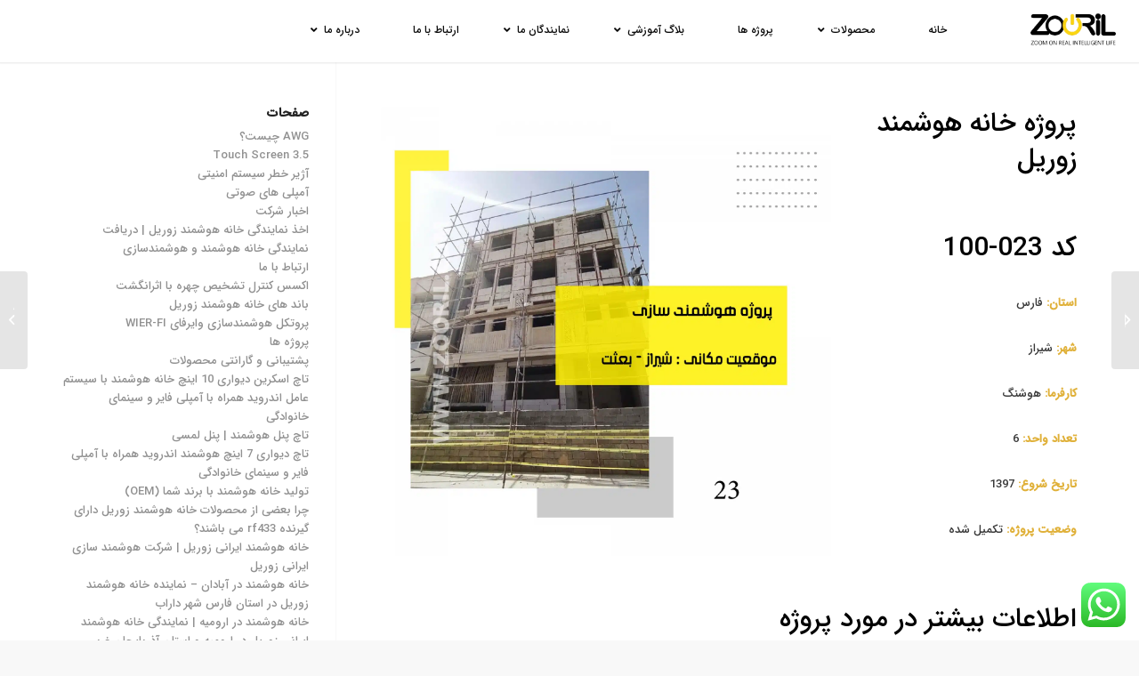

--- FILE ---
content_type: text/html; charset=UTF-8
request_url: https://zooril.com/portfolio-Item/shiraz-smart-home-23/
body_size: 27646
content:
<!DOCTYPE html>
<html dir="rtl" lang="fa-IR" class="html_stretched responsive av-preloader-disabled  html_header_top html_logo_right html_main_nav_header html_menu_left html_large html_header_sticky_disabled html_header_shrinking_disabled html_mobile_menu_tablet html_header_searchicon_disabled html_content_align_center html_header_unstick_top_disabled html_header_stretch html_minimal_header html_minimal_header_shadow html_elegant-blog html_modern-blog html_av-submenu-hidden html_av-submenu-display-click html_av-overlay-side html_av-overlay-side-classic html_av-submenu-clone html_entry_id_12832 av-cookies-no-cookie-consent av-no-preview av-default-lightbox html_text_menu_active av-mobile-menu-switch-default">
<head>
<meta charset="UTF-8" />


<!-- mobile setting -->
<meta name="viewport" content="width=device-width, initial-scale=1">

<!-- Scripts/CSS and wp_head hook -->
<meta name='robots' content='index, follow, max-image-preview:large, max-snippet:-1, max-video-preview:-1' />

	<!-- This site is optimized with the Yoast SEO Premium plugin v20.7 (Yoast SEO v20.9) - https://yoast.com/wordpress/plugins/seo/ -->
	<title>پروژه خانه هوشمند مربوط به آقایx - خانه هوشمند ایرانی زوریل | شرکت هوشمند سازی ایرانی</title>
	<link rel="canonical" href="https://zooril.com/portfolio-Item/shiraz-smart-home-23/" />
	<meta property="og:locale" content="fa_IR" />
	<meta property="og:type" content="article" />
	<meta property="og:title" content="پروژه خانه هوشمند مربوط به آقایx" />
	<meta property="og:url" content="https://zooril.com/portfolio-Item/shiraz-smart-home-23/" />
	<meta property="og:site_name" content="خانه هوشمند ایرانی زوریل | شرکت هوشمند سازی ایرانی" />
	<meta property="og:image" content="https://zooril.com/wp-content/uploads/2021/05/1-17-scaled.jpg" />
	<meta property="og:image:width" content="2560" />
	<meta property="og:image:height" content="2560" />
	<meta property="og:image:type" content="image/jpeg" />
	<meta name="twitter:card" content="summary_large_image" />
	<script type="application/ld+json" class="yoast-schema-graph">{"@context":"https://schema.org","@graph":[{"@type":"WebPage","@id":"https://zooril.com/portfolio-Item/shiraz-smart-home-23/","url":"https://zooril.com/portfolio-Item/shiraz-smart-home-23/","name":"پروژه خانه هوشمند مربوط به آقایx - خانه هوشمند ایرانی زوریل | شرکت هوشمند سازی ایرانی","isPartOf":{"@id":"https://zooril.com/#website"},"primaryImageOfPage":{"@id":"https://zooril.com/portfolio-Item/shiraz-smart-home-23/#primaryimage"},"image":{"@id":"https://zooril.com/portfolio-Item/shiraz-smart-home-23/#primaryimage"},"thumbnailUrl":"https://zooril.com/wp-content/uploads/2021/05/1-17-scaled.jpg","datePublished":"2021-05-18T12:58:46+00:00","dateModified":"2021-05-18T12:58:46+00:00","breadcrumb":{"@id":"https://zooril.com/portfolio-Item/shiraz-smart-home-23/#breadcrumb"},"inLanguage":"fa-IR","potentialAction":[{"@type":"ReadAction","target":["https://zooril.com/portfolio-Item/shiraz-smart-home-23/"]}]},{"@type":"ImageObject","inLanguage":"fa-IR","@id":"https://zooril.com/portfolio-Item/shiraz-smart-home-23/#primaryimage","url":"https://zooril.com/wp-content/uploads/2021/05/1-17-scaled.jpg","contentUrl":"https://zooril.com/wp-content/uploads/2021/05/1-17-scaled.jpg","width":2560,"height":2560},{"@type":"BreadcrumbList","@id":"https://zooril.com/portfolio-Item/shiraz-smart-home-23/#breadcrumb","itemListElement":[{"@type":"ListItem","position":1,"name":"خانه","item":"https://zooril.com/home-page/"},{"@type":"ListItem","position":2,"name":"پروژه خانه هوشمند مربوط به آقایx"}]},{"@type":"WebSite","@id":"https://zooril.com/#website","url":"https://zooril.com/","name":"خانه هوشمند ایرانی زوریل | شرکت هوشمند سازی ایرانی","description":"خانه هوشمند زوریل ارایه دهنده ابزارهای هوشمند سازی خانه در ایران می باشد.","publisher":{"@id":"https://zooril.com/#organization"},"alternateName":"خانه هوشمند زوریل","potentialAction":[{"@type":"SearchAction","target":{"@type":"EntryPoint","urlTemplate":"https://zooril.com/?s={search_term_string}"},"query-input":"required name=search_term_string"}],"inLanguage":"fa-IR"},{"@type":"Organization","@id":"https://zooril.com/#organization","name":"خانه هوشمند زوریل","alternateName":"zooril smart home","url":"https://zooril.com/","logo":{"@type":"ImageObject","inLanguage":"fa-IR","@id":"https://zooril.com/#/schema/logo/image/","url":"https://zooril.com/wp-content/uploads/2019/05/app2.png","contentUrl":"https://zooril.com/wp-content/uploads/2019/05/app2.png","width":328,"height":444,"caption":"خانه هوشمند زوریل"},"image":{"@id":"https://zooril.com/#/schema/logo/image/"},"sameAs":["https://www.instagram.com/zoorilco/"]}]}</script>
	<!-- / Yoast SEO Premium plugin. -->



<link rel="alternate" type="application/rss+xml" title="خانه هوشمند ایرانی زوریل | شرکت هوشمند سازی ایرانی &raquo; خوراک" href="//zooril.com/feed/" />
<link rel="alternate" type="application/rss+xml" title="خانه هوشمند ایرانی زوریل | شرکت هوشمند سازی ایرانی &raquo; خوراک دیدگاه‌ها" href="//zooril.com/comments/feed/" />
<link data-minify="1" rel='stylesheet' id='avia-grid-css' href='//zooril.com/wp-content/cache/min/1/wp-content/themes/enfold/css/grid-rtl.css?ver=1729763205' type='text/css' media='all' />
<link data-minify="1" rel='stylesheet' id='avia-base-css' href='//zooril.com/wp-content/cache/min/1/wp-content/themes/enfold/css/base.css?ver=1729763205' type='text/css' media='all' />
<link data-minify="1" rel='stylesheet' id='avia-layout-css' href='//zooril.com/wp-content/cache/min/1/wp-content/themes/enfold/css/layout.css?ver=1729763205' type='text/css' media='all' />
<link data-minify="1" rel='stylesheet' id='avia-module-blog-css' href='//zooril.com/wp-content/cache/min/1/wp-content/themes/enfold/config-templatebuilder/avia-shortcodes/blog/blog.css?ver=1729763206' type='text/css' media='all' />
<link data-minify="1" rel='stylesheet' id='avia-module-postslider-css' href='//zooril.com/wp-content/cache/min/1/wp-content/themes/enfold/config-templatebuilder/avia-shortcodes/postslider/postslider.css?ver=1729763206' type='text/css' media='all' />
<link data-minify="1" rel='stylesheet' id='avia-module-button-css' href='//zooril.com/wp-content/cache/min/1/wp-content/themes/enfold/config-templatebuilder/avia-shortcodes/buttons/buttons-rtl.css?ver=1729763206' type='text/css' media='all' />
<link data-minify="1" rel='stylesheet' id='avia-module-button-fullwidth-css' href='//zooril.com/wp-content/cache/min/1/wp-content/themes/enfold/config-templatebuilder/avia-shortcodes/buttons_fullwidth/buttons_fullwidth-rtl.css?ver=1729763206' type='text/css' media='all' />
<link data-minify="1" rel='stylesheet' id='avia-module-comments-css' href='//zooril.com/wp-content/cache/min/1/wp-content/themes/enfold/config-templatebuilder/avia-shortcodes/comments/comments-rtl.css?ver=1729763206' type='text/css' media='all' />
<link data-minify="1" rel='stylesheet' id='avia-module-contact-css' href='//zooril.com/wp-content/cache/min/1/wp-content/themes/enfold/config-templatebuilder/avia-shortcodes/contact/contact.css?ver=1729763206' type='text/css' media='all' />
<link data-minify="1" rel='stylesheet' id='avia-module-slideshow-css' href='//zooril.com/wp-content/cache/min/1/wp-content/themes/enfold/config-templatebuilder/avia-shortcodes/slideshow/slideshow.css?ver=1729763206' type='text/css' media='all' />
<link data-minify="1" rel='stylesheet' id='avia-module-gallery-css' href='//zooril.com/wp-content/cache/min/1/wp-content/themes/enfold/config-templatebuilder/avia-shortcodes/gallery/gallery.css?ver=1729763206' type='text/css' media='all' />
<link data-minify="1" rel='stylesheet' id='avia-module-gallery-hor-css' href='//zooril.com/wp-content/cache/min/1/wp-content/themes/enfold/config-templatebuilder/avia-shortcodes/gallery_horizontal/gallery_horizontal.css?ver=1729763206' type='text/css' media='all' />
<link data-minify="1" rel='stylesheet' id='avia-module-gridrow-css' href='//zooril.com/wp-content/cache/min/1/wp-content/themes/enfold/config-templatebuilder/avia-shortcodes/grid_row/grid_row.css?ver=1729763206' type='text/css' media='all' />
<link data-minify="1" rel='stylesheet' id='avia-module-heading-css' href='//zooril.com/wp-content/cache/min/1/wp-content/themes/enfold/config-templatebuilder/avia-shortcodes/heading/heading-rtl.css?ver=1729763206' type='text/css' media='all' />
<link data-minify="1" rel='stylesheet' id='avia-module-rotator-css' href='//zooril.com/wp-content/cache/min/1/wp-content/themes/enfold/config-templatebuilder/avia-shortcodes/headline_rotator/headline_rotator.css?ver=1729763206' type='text/css' media='all' />
<link data-minify="1" rel='stylesheet' id='avia-module-hr-css' href='//zooril.com/wp-content/cache/min/1/wp-content/themes/enfold/config-templatebuilder/avia-shortcodes/hr/hr.css?ver=1729763206' type='text/css' media='all' />
<link data-minify="1" rel='stylesheet' id='avia-module-icon-css' href='//zooril.com/wp-content/cache/min/1/wp-content/themes/enfold/config-templatebuilder/avia-shortcodes/icon/icon-rtl.css?ver=1729763206' type='text/css' media='all' />
<link data-minify="1" rel='stylesheet' id='avia-module-iconbox-css' href='//zooril.com/wp-content/cache/min/1/wp-content/themes/enfold/config-templatebuilder/avia-shortcodes/iconbox/iconbox-rtl.css?ver=1729763206' type='text/css' media='all' />
<link data-minify="1" rel='stylesheet' id='avia-module-iconlist-css' href='//zooril.com/wp-content/cache/min/1/wp-content/themes/enfold/config-templatebuilder/avia-shortcodes/iconlist/iconlist.css?ver=1729763206' type='text/css' media='all' />
<link data-minify="1" rel='stylesheet' id='avia-module-image-css' href='//zooril.com/wp-content/cache/min/1/wp-content/themes/enfold/config-templatebuilder/avia-shortcodes/image/image.css?ver=1729763206' type='text/css' media='all' />
<link data-minify="1" rel='stylesheet' id='avia-module-hotspot-css' href='//zooril.com/wp-content/cache/min/1/wp-content/themes/enfold/config-templatebuilder/avia-shortcodes/image_hotspots/image_hotspots.css?ver=1729763206' type='text/css' media='all' />
<link data-minify="1" rel='stylesheet' id='avia-module-slideshow-contentpartner-css' href='//zooril.com/wp-content/cache/min/1/wp-content/themes/enfold/config-templatebuilder/avia-shortcodes/contentslider/contentslider.css?ver=1729763206' type='text/css' media='all' />
<link data-minify="1" rel='stylesheet' id='avia-module-masonry-css' href='//zooril.com/wp-content/cache/min/1/wp-content/themes/enfold/config-templatebuilder/avia-shortcodes/masonry_entries/masonry_entries-rtl.css?ver=1729763206' type='text/css' media='all' />
<link data-minify="1" rel='stylesheet' id='avia-siteloader-css' href='//zooril.com/wp-content/cache/min/1/wp-content/themes/enfold/css/avia-snippet-site-preloader.css?ver=1729763206' type='text/css' media='all' />
<link data-minify="1" rel='stylesheet' id='avia-sc-search-css' href='//zooril.com/wp-content/cache/min/1/wp-content/themes/enfold/config-templatebuilder/avia-shortcodes/search/search-rtl.css?ver=1729763206' type='text/css' media='all' />
<link data-minify="1" rel='stylesheet' id='avia-module-slideshow-fullsize-css' href='//zooril.com/wp-content/cache/min/1/wp-content/themes/enfold/config-templatebuilder/avia-shortcodes/slideshow_fullsize/slideshow_fullsize.css?ver=1729763206' type='text/css' media='all' />
<link data-minify="1" rel='stylesheet' id='avia-module-social-css' href='//zooril.com/wp-content/cache/min/1/wp-content/themes/enfold/config-templatebuilder/avia-shortcodes/social_share/social_share.css?ver=1729763206' type='text/css' media='all' />
<link data-minify="1" rel='stylesheet' id='avia-module-table-css' href='//zooril.com/wp-content/cache/min/1/wp-content/themes/enfold/config-templatebuilder/avia-shortcodes/table/table.css?ver=1729763206' type='text/css' media='all' />
<link data-minify="1" rel='stylesheet' id='avia-module-tabs-css' href='//zooril.com/wp-content/cache/min/1/wp-content/themes/enfold/config-templatebuilder/avia-shortcodes/tabs/tabs-rtl.css?ver=1729763206' type='text/css' media='all' />
<link data-minify="1" rel='stylesheet' id='avia-module-timeline-css' href='//zooril.com/wp-content/cache/min/1/wp-content/themes/enfold/config-templatebuilder/avia-shortcodes/timeline/timeline.css?ver=1729763206' type='text/css' media='all' />
<link data-minify="1" rel='stylesheet' id='avia-module-toggles-css' href='//zooril.com/wp-content/cache/min/1/wp-content/themes/enfold/config-templatebuilder/avia-shortcodes/toggles/toggles-rtl.css?ver=1729763206' type='text/css' media='all' />
<link data-minify="1" rel='stylesheet' id='avia-module-video-css' href='//zooril.com/wp-content/cache/min/1/wp-content/themes/enfold/config-templatebuilder/avia-shortcodes/video/video.css?ver=1729763206' type='text/css' media='all' />
<link data-minify="1" rel='stylesheet' id='ht_ctc_main_css-css' href='//zooril.com/wp-content/cache/min/1/wp-content/plugins/click-to-chat-for-whatsapp/new/inc/assets/css/main.css?ver=1729763206' type='text/css' media='all' />
<link rel='stylesheet' id='wp-block-library-rtl-css' href='//zooril.com/wp-includes/css/dist/block-library/style-rtl.min.css?ver=6.4.7' type='text/css' media='all' />
<style id='global-styles-inline-css' type='text/css'>
body{--wp--preset--color--black: #000000;--wp--preset--color--cyan-bluish-gray: #abb8c3;--wp--preset--color--white: #ffffff;--wp--preset--color--pale-pink: #f78da7;--wp--preset--color--vivid-red: #cf2e2e;--wp--preset--color--luminous-vivid-orange: #ff6900;--wp--preset--color--luminous-vivid-amber: #fcb900;--wp--preset--color--light-green-cyan: #7bdcb5;--wp--preset--color--vivid-green-cyan: #00d084;--wp--preset--color--pale-cyan-blue: #8ed1fc;--wp--preset--color--vivid-cyan-blue: #0693e3;--wp--preset--color--vivid-purple: #9b51e0;--wp--preset--color--metallic-red: #b02b2c;--wp--preset--color--maximum-yellow-red: #edae44;--wp--preset--color--yellow-sun: #eeee22;--wp--preset--color--palm-leaf: #83a846;--wp--preset--color--aero: #7bb0e7;--wp--preset--color--old-lavender: #745f7e;--wp--preset--color--steel-teal: #5f8789;--wp--preset--color--raspberry-pink: #d65799;--wp--preset--color--medium-turquoise: #4ecac2;--wp--preset--gradient--vivid-cyan-blue-to-vivid-purple: linear-gradient(135deg,rgba(6,147,227,1) 0%,rgb(155,81,224) 100%);--wp--preset--gradient--light-green-cyan-to-vivid-green-cyan: linear-gradient(135deg,rgb(122,220,180) 0%,rgb(0,208,130) 100%);--wp--preset--gradient--luminous-vivid-amber-to-luminous-vivid-orange: linear-gradient(135deg,rgba(252,185,0,1) 0%,rgba(255,105,0,1) 100%);--wp--preset--gradient--luminous-vivid-orange-to-vivid-red: linear-gradient(135deg,rgba(255,105,0,1) 0%,rgb(207,46,46) 100%);--wp--preset--gradient--very-light-gray-to-cyan-bluish-gray: linear-gradient(135deg,rgb(238,238,238) 0%,rgb(169,184,195) 100%);--wp--preset--gradient--cool-to-warm-spectrum: linear-gradient(135deg,rgb(74,234,220) 0%,rgb(151,120,209) 20%,rgb(207,42,186) 40%,rgb(238,44,130) 60%,rgb(251,105,98) 80%,rgb(254,248,76) 100%);--wp--preset--gradient--blush-light-purple: linear-gradient(135deg,rgb(255,206,236) 0%,rgb(152,150,240) 100%);--wp--preset--gradient--blush-bordeaux: linear-gradient(135deg,rgb(254,205,165) 0%,rgb(254,45,45) 50%,rgb(107,0,62) 100%);--wp--preset--gradient--luminous-dusk: linear-gradient(135deg,rgb(255,203,112) 0%,rgb(199,81,192) 50%,rgb(65,88,208) 100%);--wp--preset--gradient--pale-ocean: linear-gradient(135deg,rgb(255,245,203) 0%,rgb(182,227,212) 50%,rgb(51,167,181) 100%);--wp--preset--gradient--electric-grass: linear-gradient(135deg,rgb(202,248,128) 0%,rgb(113,206,126) 100%);--wp--preset--gradient--midnight: linear-gradient(135deg,rgb(2,3,129) 0%,rgb(40,116,252) 100%);--wp--preset--font-size--small: 1rem;--wp--preset--font-size--medium: 1.125rem;--wp--preset--font-size--large: 1.75rem;--wp--preset--font-size--x-large: clamp(1.75rem, 3vw, 2.25rem);--wp--preset--spacing--20: 0.44rem;--wp--preset--spacing--30: 0.67rem;--wp--preset--spacing--40: 1rem;--wp--preset--spacing--50: 1.5rem;--wp--preset--spacing--60: 2.25rem;--wp--preset--spacing--70: 3.38rem;--wp--preset--spacing--80: 5.06rem;--wp--preset--shadow--natural: 6px 6px 9px rgba(0, 0, 0, 0.2);--wp--preset--shadow--deep: 12px 12px 50px rgba(0, 0, 0, 0.4);--wp--preset--shadow--sharp: 6px 6px 0px rgba(0, 0, 0, 0.2);--wp--preset--shadow--outlined: 6px 6px 0px -3px rgba(255, 255, 255, 1), 6px 6px rgba(0, 0, 0, 1);--wp--preset--shadow--crisp: 6px 6px 0px rgba(0, 0, 0, 1);}body { margin: 0;--wp--style--global--content-size: 800px;--wp--style--global--wide-size: 1130px; }.wp-site-blocks > .alignleft { float: left; margin-right: 2em; }.wp-site-blocks > .alignright { float: right; margin-left: 2em; }.wp-site-blocks > .aligncenter { justify-content: center; margin-left: auto; margin-right: auto; }:where(.is-layout-flex){gap: 0.5em;}:where(.is-layout-grid){gap: 0.5em;}body .is-layout-flow > .alignleft{float: left;margin-inline-start: 0;margin-inline-end: 2em;}body .is-layout-flow > .alignright{float: right;margin-inline-start: 2em;margin-inline-end: 0;}body .is-layout-flow > .aligncenter{margin-left: auto !important;margin-right: auto !important;}body .is-layout-constrained > .alignleft{float: left;margin-inline-start: 0;margin-inline-end: 2em;}body .is-layout-constrained > .alignright{float: right;margin-inline-start: 2em;margin-inline-end: 0;}body .is-layout-constrained > .aligncenter{margin-left: auto !important;margin-right: auto !important;}body .is-layout-constrained > :where(:not(.alignleft):not(.alignright):not(.alignfull)){max-width: var(--wp--style--global--content-size);margin-left: auto !important;margin-right: auto !important;}body .is-layout-constrained > .alignwide{max-width: var(--wp--style--global--wide-size);}body .is-layout-flex{display: flex;}body .is-layout-flex{flex-wrap: wrap;align-items: center;}body .is-layout-flex > *{margin: 0;}body .is-layout-grid{display: grid;}body .is-layout-grid > *{margin: 0;}body{padding-top: 0px;padding-right: 0px;padding-bottom: 0px;padding-left: 0px;}a:where(:not(.wp-element-button)){text-decoration: underline;}.wp-element-button, .wp-block-button__link{background-color: #32373c;border-width: 0;color: #fff;font-family: inherit;font-size: inherit;line-height: inherit;padding: calc(0.667em + 2px) calc(1.333em + 2px);text-decoration: none;}.has-black-color{color: var(--wp--preset--color--black) !important;}.has-cyan-bluish-gray-color{color: var(--wp--preset--color--cyan-bluish-gray) !important;}.has-white-color{color: var(--wp--preset--color--white) !important;}.has-pale-pink-color{color: var(--wp--preset--color--pale-pink) !important;}.has-vivid-red-color{color: var(--wp--preset--color--vivid-red) !important;}.has-luminous-vivid-orange-color{color: var(--wp--preset--color--luminous-vivid-orange) !important;}.has-luminous-vivid-amber-color{color: var(--wp--preset--color--luminous-vivid-amber) !important;}.has-light-green-cyan-color{color: var(--wp--preset--color--light-green-cyan) !important;}.has-vivid-green-cyan-color{color: var(--wp--preset--color--vivid-green-cyan) !important;}.has-pale-cyan-blue-color{color: var(--wp--preset--color--pale-cyan-blue) !important;}.has-vivid-cyan-blue-color{color: var(--wp--preset--color--vivid-cyan-blue) !important;}.has-vivid-purple-color{color: var(--wp--preset--color--vivid-purple) !important;}.has-metallic-red-color{color: var(--wp--preset--color--metallic-red) !important;}.has-maximum-yellow-red-color{color: var(--wp--preset--color--maximum-yellow-red) !important;}.has-yellow-sun-color{color: var(--wp--preset--color--yellow-sun) !important;}.has-palm-leaf-color{color: var(--wp--preset--color--palm-leaf) !important;}.has-aero-color{color: var(--wp--preset--color--aero) !important;}.has-old-lavender-color{color: var(--wp--preset--color--old-lavender) !important;}.has-steel-teal-color{color: var(--wp--preset--color--steel-teal) !important;}.has-raspberry-pink-color{color: var(--wp--preset--color--raspberry-pink) !important;}.has-medium-turquoise-color{color: var(--wp--preset--color--medium-turquoise) !important;}.has-black-background-color{background-color: var(--wp--preset--color--black) !important;}.has-cyan-bluish-gray-background-color{background-color: var(--wp--preset--color--cyan-bluish-gray) !important;}.has-white-background-color{background-color: var(--wp--preset--color--white) !important;}.has-pale-pink-background-color{background-color: var(--wp--preset--color--pale-pink) !important;}.has-vivid-red-background-color{background-color: var(--wp--preset--color--vivid-red) !important;}.has-luminous-vivid-orange-background-color{background-color: var(--wp--preset--color--luminous-vivid-orange) !important;}.has-luminous-vivid-amber-background-color{background-color: var(--wp--preset--color--luminous-vivid-amber) !important;}.has-light-green-cyan-background-color{background-color: var(--wp--preset--color--light-green-cyan) !important;}.has-vivid-green-cyan-background-color{background-color: var(--wp--preset--color--vivid-green-cyan) !important;}.has-pale-cyan-blue-background-color{background-color: var(--wp--preset--color--pale-cyan-blue) !important;}.has-vivid-cyan-blue-background-color{background-color: var(--wp--preset--color--vivid-cyan-blue) !important;}.has-vivid-purple-background-color{background-color: var(--wp--preset--color--vivid-purple) !important;}.has-metallic-red-background-color{background-color: var(--wp--preset--color--metallic-red) !important;}.has-maximum-yellow-red-background-color{background-color: var(--wp--preset--color--maximum-yellow-red) !important;}.has-yellow-sun-background-color{background-color: var(--wp--preset--color--yellow-sun) !important;}.has-palm-leaf-background-color{background-color: var(--wp--preset--color--palm-leaf) !important;}.has-aero-background-color{background-color: var(--wp--preset--color--aero) !important;}.has-old-lavender-background-color{background-color: var(--wp--preset--color--old-lavender) !important;}.has-steel-teal-background-color{background-color: var(--wp--preset--color--steel-teal) !important;}.has-raspberry-pink-background-color{background-color: var(--wp--preset--color--raspberry-pink) !important;}.has-medium-turquoise-background-color{background-color: var(--wp--preset--color--medium-turquoise) !important;}.has-black-border-color{border-color: var(--wp--preset--color--black) !important;}.has-cyan-bluish-gray-border-color{border-color: var(--wp--preset--color--cyan-bluish-gray) !important;}.has-white-border-color{border-color: var(--wp--preset--color--white) !important;}.has-pale-pink-border-color{border-color: var(--wp--preset--color--pale-pink) !important;}.has-vivid-red-border-color{border-color: var(--wp--preset--color--vivid-red) !important;}.has-luminous-vivid-orange-border-color{border-color: var(--wp--preset--color--luminous-vivid-orange) !important;}.has-luminous-vivid-amber-border-color{border-color: var(--wp--preset--color--luminous-vivid-amber) !important;}.has-light-green-cyan-border-color{border-color: var(--wp--preset--color--light-green-cyan) !important;}.has-vivid-green-cyan-border-color{border-color: var(--wp--preset--color--vivid-green-cyan) !important;}.has-pale-cyan-blue-border-color{border-color: var(--wp--preset--color--pale-cyan-blue) !important;}.has-vivid-cyan-blue-border-color{border-color: var(--wp--preset--color--vivid-cyan-blue) !important;}.has-vivid-purple-border-color{border-color: var(--wp--preset--color--vivid-purple) !important;}.has-metallic-red-border-color{border-color: var(--wp--preset--color--metallic-red) !important;}.has-maximum-yellow-red-border-color{border-color: var(--wp--preset--color--maximum-yellow-red) !important;}.has-yellow-sun-border-color{border-color: var(--wp--preset--color--yellow-sun) !important;}.has-palm-leaf-border-color{border-color: var(--wp--preset--color--palm-leaf) !important;}.has-aero-border-color{border-color: var(--wp--preset--color--aero) !important;}.has-old-lavender-border-color{border-color: var(--wp--preset--color--old-lavender) !important;}.has-steel-teal-border-color{border-color: var(--wp--preset--color--steel-teal) !important;}.has-raspberry-pink-border-color{border-color: var(--wp--preset--color--raspberry-pink) !important;}.has-medium-turquoise-border-color{border-color: var(--wp--preset--color--medium-turquoise) !important;}.has-vivid-cyan-blue-to-vivid-purple-gradient-background{background: var(--wp--preset--gradient--vivid-cyan-blue-to-vivid-purple) !important;}.has-light-green-cyan-to-vivid-green-cyan-gradient-background{background: var(--wp--preset--gradient--light-green-cyan-to-vivid-green-cyan) !important;}.has-luminous-vivid-amber-to-luminous-vivid-orange-gradient-background{background: var(--wp--preset--gradient--luminous-vivid-amber-to-luminous-vivid-orange) !important;}.has-luminous-vivid-orange-to-vivid-red-gradient-background{background: var(--wp--preset--gradient--luminous-vivid-orange-to-vivid-red) !important;}.has-very-light-gray-to-cyan-bluish-gray-gradient-background{background: var(--wp--preset--gradient--very-light-gray-to-cyan-bluish-gray) !important;}.has-cool-to-warm-spectrum-gradient-background{background: var(--wp--preset--gradient--cool-to-warm-spectrum) !important;}.has-blush-light-purple-gradient-background{background: var(--wp--preset--gradient--blush-light-purple) !important;}.has-blush-bordeaux-gradient-background{background: var(--wp--preset--gradient--blush-bordeaux) !important;}.has-luminous-dusk-gradient-background{background: var(--wp--preset--gradient--luminous-dusk) !important;}.has-pale-ocean-gradient-background{background: var(--wp--preset--gradient--pale-ocean) !important;}.has-electric-grass-gradient-background{background: var(--wp--preset--gradient--electric-grass) !important;}.has-midnight-gradient-background{background: var(--wp--preset--gradient--midnight) !important;}.has-small-font-size{font-size: var(--wp--preset--font-size--small) !important;}.has-medium-font-size{font-size: var(--wp--preset--font-size--medium) !important;}.has-large-font-size{font-size: var(--wp--preset--font-size--large) !important;}.has-x-large-font-size{font-size: var(--wp--preset--font-size--x-large) !important;}
.wp-block-navigation a:where(:not(.wp-element-button)){color: inherit;}
:where(.wp-block-post-template.is-layout-flex){gap: 1.25em;}:where(.wp-block-post-template.is-layout-grid){gap: 1.25em;}
:where(.wp-block-columns.is-layout-flex){gap: 2em;}:where(.wp-block-columns.is-layout-grid){gap: 2em;}
.wp-block-pullquote{font-size: 1.5em;line-height: 1.6;}
</style>
<link data-minify="1" rel='stylesheet' id='dashicons-css' href='//zooril.com/wp-content/cache/min/1/wp-includes/css/dashicons.min.css?ver=1729763206' type='text/css' media='all' />
<link rel='stylesheet' id='post-views-counter-frontend-css' href='//zooril.com/wp-content/plugins/post-views-counter/css/frontend.min.css?ver=1.3.13' type='text/css' media='all' />
<link data-minify="1" rel='stylesheet' id='avia-scs-css' href='//zooril.com/wp-content/cache/min/1/wp-content/themes/enfold/css/shortcodes.css?ver=1729763206' type='text/css' media='all' />
<link data-minify="1" rel='stylesheet' id='avia-popup-css-css' href='//zooril.com/wp-content/cache/min/1/wp-content/themes/enfold/js/aviapopup/magnific-popup.css?ver=1729763206' type='text/css' media='screen' />
<link data-minify="1" rel='stylesheet' id='avia-lightbox-css' href='//zooril.com/wp-content/cache/min/1/wp-content/themes/enfold/css/avia-snippet-lightbox.css?ver=1729763206' type='text/css' media='screen' />
<link data-minify="1" rel='stylesheet' id='avia-widget-css-css' href='//zooril.com/wp-content/cache/min/1/wp-content/themes/enfold/css/avia-snippet-widget-rtl.css?ver=1729763206' type='text/css' media='screen' />
<link data-minify="1" rel='stylesheet' id='avia-rtl-css' href='//zooril.com/wp-content/cache/min/1/wp-content/themes/enfold/css/rtl.css?ver=1729763206' type='text/css' media='all' />
<link data-minify="1" rel='stylesheet' id='avia-dynamic-css' href='//zooril.com/wp-content/cache/min/1/wp-content/uploads/dynamic_avia/enfold_child_theme.css?ver=1729763206' type='text/css' media='all' />
<link data-minify="1" rel='stylesheet' id='avia-custom-css' href='//zooril.com/wp-content/cache/min/1/wp-content/themes/enfold/css/custom.css?ver=1729763206' type='text/css' media='all' />
<link data-minify="1" rel='stylesheet' id='avia-style-css' href='//zooril.com/wp-content/cache/min/1/wp-content/themes/enfold-child/style.css?ver=1729763206' type='text/css' media='all' />
<link rel='stylesheet' id='ubermenu-css' href='//zooril.com/wp-content/plugins/ubermenu/pro/assets/css/rtl-ubermenu.min.css?ver=3.8.1' type='text/css' media='all' />
<link data-minify="1" rel='stylesheet' id='ubermenu-white-css' href='//zooril.com/wp-content/cache/min/1/wp-content/plugins/ubermenu/pro/assets/css/skins/white.css?ver=1729763206' type='text/css' media='all' />
<link data-minify="1" rel='stylesheet' id='ubermenu-font-awesome-all-css' href='//zooril.com/wp-content/cache/min/1/wp-content/plugins/ubermenu/assets/fontawesome/css/all.min.css?ver=1729763206' type='text/css' media='all' />
<link data-minify="1" rel='stylesheet' id='ubermenu-font-awesome-css' href='//zooril.com/wp-content/cache/min/1/wp-content/plugins/ubermenu-icons/assets/font-awesome/css/font-awesome.min.css?ver=1729763206' type='text/css' media='all' />
<link data-minify="1" rel='stylesheet' id='avia-single-post-12832-css' href='//zooril.com/wp-content/cache/min/1/wp-content/uploads/dynamic_avia/avia_posts_css/post-12832.css?ver=1729775930' type='text/css' media='all' />
<script type="9e457d768a6a447b4af7f5b9-text/javascript" src="//zooril.com/wp-includes/js/jquery/jquery.min.js?ver=3.7.1" id="jquery-core-js"></script>
<script data-minify="1" type="9e457d768a6a447b4af7f5b9-text/javascript" src="//zooril.com/wp-content/cache/min/1/wp-content/themes/enfold/js/avia-compat.js?ver=1729763206" id="avia-compat-js"></script>
<link rel="https://api.w.org/" href="//zooril.com/wp-json/" /><link rel="alternate" type="application/json" href="//zooril.com/wp-json/wp/v2/portfolio/12832" /><link rel="EditURI" type="application/rsd+xml" title="RSD" href="//zooril.com/xmlrpc.php?rsd" />
<meta name="generator" content="WordPress 6.4.7" />
<link rel='shortlink' href='//zooril.com/?p=12832' />
<link rel="alternate" type="application/json+oembed" href="//zooril.com/wp-json/oembed/1.0/embed?url=https%3A%2F%2Fzooril.com%2Fportfolio-Item%2Fshiraz-smart-home-23%2F" />
<link rel="alternate" type="text/xml+oembed" href="//zooril.com/wp-json/oembed/1.0/embed?url=https%3A%2F%2Fzooril.com%2Fportfolio-Item%2Fshiraz-smart-home-23%2F&#038;format=xml" />
<style id="ubermenu-custom-generated-css">
/** Font Awesome 4 Compatibility **/
.fa{font-style:normal;font-variant:normal;font-weight:normal;font-family:FontAwesome;}

/** UberMenu Custom Menu Styles (Customizer) **/
/* main */
 .ubermenu-main .ubermenu-item-layout-image_left > .ubermenu-target-text { padding-left:40px; }
 .ubermenu-main .ubermenu-item-layout-image_right > .ubermenu-target-text { padding-right:40px; }
 .ubermenu-main .ubermenu-item-layout-woocommerce_image_left_price > .ubermenu-target-text { padding-left:40px; }
 .ubermenu-main .ubermenu-item-layout-image_left > .ubermenu-target-title, .ubermenu-main .ubermenu-item-layout-image_right > .ubermenu-target-title { padding-top:5px; }
 .ubermenu-main { background-color:#ffffff; background:-webkit-gradient(linear,left top,left bottom,from(#ffffff),to(#ffffff)); background:-webkit-linear-gradient(top,#ffffff,#ffffff); background:-moz-linear-gradient(top,#ffffff,#ffffff); background:-ms-linear-gradient(top,#ffffff,#ffffff); background:-o-linear-gradient(top,#ffffff,#ffffff); background:linear-gradient(top,#ffffff,#ffffff); border:1px solid #ffffff; }
 .ubermenu-main .ubermenu-item-level-0 > .ubermenu-target { color:#0a0a0a; }
 .ubermenu.ubermenu-main .ubermenu-item-level-0:hover > .ubermenu-target, .ubermenu-main .ubermenu-item-level-0.ubermenu-active > .ubermenu-target { color:#edcb21; background-color:#ffffff; background:-webkit-gradient(linear,left top,left bottom,from(#ffffff),to(#ffffff)); background:-webkit-linear-gradient(top,#ffffff,#ffffff); background:-moz-linear-gradient(top,#ffffff,#ffffff); background:-ms-linear-gradient(top,#ffffff,#ffffff); background:-o-linear-gradient(top,#ffffff,#ffffff); background:linear-gradient(top,#ffffff,#ffffff); }
 .ubermenu-main .ubermenu-item-level-0.ubermenu-current-menu-item > .ubermenu-target, .ubermenu-main .ubermenu-item-level-0.ubermenu-current-menu-parent > .ubermenu-target, .ubermenu-main .ubermenu-item-level-0.ubermenu-current-menu-ancestor > .ubermenu-target { color:#0a0a0a; background-color:#ffffff; background:-webkit-gradient(linear,left top,left bottom,from(#ffffff),to(#ffffff)); background:-webkit-linear-gradient(top,#ffffff,#ffffff); background:-moz-linear-gradient(top,#ffffff,#ffffff); background:-ms-linear-gradient(top,#ffffff,#ffffff); background:-o-linear-gradient(top,#ffffff,#ffffff); background:linear-gradient(top,#ffffff,#ffffff); }
 .ubermenu-main .ubermenu-item.ubermenu-item-level-0 > .ubermenu-highlight { color:#edcb21; background-color:#ffffff; background:-webkit-gradient(linear,left top,left bottom,from(#ffffff),to(#ffffff)); background:-webkit-linear-gradient(top,#ffffff,#ffffff); background:-moz-linear-gradient(top,#ffffff,#ffffff); background:-ms-linear-gradient(top,#ffffff,#ffffff); background:-o-linear-gradient(top,#ffffff,#ffffff); background:linear-gradient(top,#ffffff,#ffffff); }
 .ubermenu.ubermenu-main .ubermenu-item-level-0 { margin:10px; }
 .ubermenu.ubermenu-main .ubermenu-item-level-0 > .ubermenu-target { background-color:#ffffff; background:-webkit-gradient(linear,left top,left bottom,from(#ffffff),to(#ffffff)); background:-webkit-linear-gradient(top,#ffffff,#ffffff); background:-moz-linear-gradient(top,#ffffff,#ffffff); background:-ms-linear-gradient(top,#ffffff,#ffffff); background:-o-linear-gradient(top,#ffffff,#ffffff); background:linear-gradient(top,#ffffff,#ffffff); }
 .ubermenu-main .ubermenu-submenu.ubermenu-submenu-drop { color:#000000; }
 .ubermenu-main .ubermenu-submenu .ubermenu-highlight { color:#edcb21; }
 .ubermenu-main .ubermenu-submenu .ubermenu-item-header > .ubermenu-target { color:#000000; }
 .ubermenu-main .ubermenu-submenu .ubermenu-item-header > .ubermenu-target:hover { color:#000000; }
 .ubermenu-main .ubermenu-submenu .ubermenu-item-header.ubermenu-current-menu-item > .ubermenu-target { color:#000000; }
 .ubermenu-main .ubermenu-submenu .ubermenu-item-header.ubermenu-has-submenu-stack > .ubermenu-target { border:none; }
 .ubermenu-main .ubermenu-submenu-type-stack { padding-top:0; }
 .ubermenu-main .ubermenu-item-normal > .ubermenu-target { color:#000000; }
 .ubermenu.ubermenu-main .ubermenu-item-normal > .ubermenu-target:hover, .ubermenu.ubermenu-main .ubermenu-item-normal.ubermenu-active > .ubermenu-target { color:#000000; background-color:#ededed; }
 .ubermenu-main .ubermenu-item-normal.ubermenu-current-menu-item > .ubermenu-target { color:#000000; }
 .ubermenu-main .ubermenu-item-normal > .ubermenu-target:hover > .ubermenu-target-text { text-decoration:underline; }
 .ubermenu.ubermenu-main .ubermenu-tab > .ubermenu-target { color:#000000; }
 .ubermenu.ubermenu-main .ubermenu-submenu .ubermenu-tab.ubermenu-active > .ubermenu-target { color:#000000; }
 .ubermenu-main .ubermenu-submenu .ubermenu-tab.ubermenu-current-menu-item > .ubermenu-target, .ubermenu-main .ubermenu-submenu .ubermenu-tab.ubermenu-current-menu-parent > .ubermenu-target, .ubermenu-main .ubermenu-submenu .ubermenu-tab.ubermenu-current-menu-ancestor > .ubermenu-target { color:#000000; }
 .ubermenu.ubermenu-main .ubermenu-search .ubermenu-search-submit { color:#ffffff; }
 .ubermenu-responsive-toggle-main, .ubermenu-main, .ubermenu-main .ubermenu-target, .ubermenu-main .ubermenu-nav .ubermenu-item-level-0 .ubermenu-target { font-family:.ubermenu .ubermenu-target-text{ font-family: 'iransanswebfanum',Helvetica,Arial,sans-serif; }; }
 .ubermenu-main .ubermenu-badge { background-color:#ffffff; }


/** UberMenu Custom Menu Item Styles (Menu Item Settings) **/
/* 12428 */  .ubermenu .ubermenu-submenu.ubermenu-submenu-id-12428 { width:100%; min-width:100%; min-height:100%; }
/* 16142 */  .ubermenu .ubermenu-item-16142 > .ubermenu-item-layout-image_left > .ubermenu-target-title, .ubermenu .ubermenu-item-16142 > .ubermenu-item-layout-image_right > .ubermenu-target-title { padding-top:5px; }
/* 16015 */  .ubermenu .ubermenu-item-16015 > .ubermenu-item-layout-image_left > .ubermenu-target-title, .ubermenu .ubermenu-item-16015 > .ubermenu-item-layout-image_right > .ubermenu-target-title { padding-top:5px; }
/* 16011 */  .ubermenu .ubermenu-item-16011 > .ubermenu-item-layout-image_left > .ubermenu-target-title, .ubermenu .ubermenu-item-16011 > .ubermenu-item-layout-image_right > .ubermenu-target-title { padding-top:5px; }
/* 16040 */  .ubermenu .ubermenu-item-16040 > .ubermenu-item-layout-image_left > .ubermenu-target-title, .ubermenu .ubermenu-item-16040 > .ubermenu-item-layout-image_right > .ubermenu-target-title { padding-top:5px; }
/* 16020 */  .ubermenu .ubermenu-item-16020 > .ubermenu-item-layout-image_left > .ubermenu-target-title, .ubermenu .ubermenu-item-16020 > .ubermenu-item-layout-image_right > .ubermenu-target-title { padding-top:5px; }
/* 16945 */  .ubermenu .ubermenu-item-16945 > .ubermenu-item-layout-image_left > .ubermenu-target-title, .ubermenu .ubermenu-item-16945 > .ubermenu-item-layout-image_right > .ubermenu-target-title { padding-top:5px; }
/* 16010 */  .ubermenu .ubermenu-item-16010 > .ubermenu-item-layout-image_left > .ubermenu-target-title, .ubermenu .ubermenu-item-16010 > .ubermenu-item-layout-image_right > .ubermenu-target-title { padding-top:5px; }
/* 16038 */  .ubermenu .ubermenu-item-16038 > .ubermenu-item-layout-image_left > .ubermenu-target-title, .ubermenu .ubermenu-item-16038 > .ubermenu-item-layout-image_right > .ubermenu-target-title { padding-top:5px; }
/* 16039 */  .ubermenu .ubermenu-item-16039 > .ubermenu-item-layout-image_left > .ubermenu-target-title, .ubermenu .ubermenu-item-16039 > .ubermenu-item-layout-image_right > .ubermenu-target-title { padding-top:5px; }
/* 16034 */  .ubermenu .ubermenu-item-16034 > .ubermenu-item-layout-image_left > .ubermenu-target-title, .ubermenu .ubermenu-item-16034 > .ubermenu-item-layout-image_right > .ubermenu-target-title { padding-top:5px; }
/* 16035 */  .ubermenu .ubermenu-item-16035 > .ubermenu-item-layout-image_left > .ubermenu-target-title, .ubermenu .ubermenu-item-16035 > .ubermenu-item-layout-image_right > .ubermenu-target-title { padding-top:5px; }
/* 16037 */  .ubermenu .ubermenu-item-16037 > .ubermenu-item-layout-image_left > .ubermenu-target-title, .ubermenu .ubermenu-item-16037 > .ubermenu-item-layout-image_right > .ubermenu-target-title { padding-top:5px; }
/* 16479 */  .ubermenu .ubermenu-item-16479 > .ubermenu-item-layout-image_left > .ubermenu-target-title, .ubermenu .ubermenu-item-16479 > .ubermenu-item-layout-image_right > .ubermenu-target-title { padding-top:5px; }
/* 16460 */  .ubermenu .ubermenu-item-16460 > .ubermenu-item-layout-image_left > .ubermenu-target-title, .ubermenu .ubermenu-item-16460 > .ubermenu-item-layout-image_right > .ubermenu-target-title { padding-top:5px; }
/* 16463 */  .ubermenu .ubermenu-item-16463 > .ubermenu-item-layout-image_left > .ubermenu-target-title, .ubermenu .ubermenu-item-16463 > .ubermenu-item-layout-image_right > .ubermenu-target-title { padding-top:5px; }
/* 16465 */  .ubermenu .ubermenu-item-16465 > .ubermenu-item-layout-image_left > .ubermenu-target-title, .ubermenu .ubermenu-item-16465 > .ubermenu-item-layout-image_right > .ubermenu-target-title { padding-top:5px; }
/* 16467 */  .ubermenu .ubermenu-item-16467 > .ubermenu-item-layout-image_left > .ubermenu-target-title, .ubermenu .ubermenu-item-16467 > .ubermenu-item-layout-image_right > .ubermenu-target-title { padding-top:5px; }
/* 16019 */  .ubermenu .ubermenu-item-16019 > .ubermenu-item-layout-image_left > .ubermenu-target-title, .ubermenu .ubermenu-item-16019 > .ubermenu-item-layout-image_right > .ubermenu-target-title { padding-top:5px; }
/* 16032 */  .ubermenu .ubermenu-item-16032 > .ubermenu-item-layout-image_left > .ubermenu-target-title, .ubermenu .ubermenu-item-16032 > .ubermenu-item-layout-image_right > .ubermenu-target-title { padding-top:5px; }
/* 16021 */  .ubermenu .ubermenu-item-16021 > .ubermenu-item-layout-image_left > .ubermenu-target-title, .ubermenu .ubermenu-item-16021 > .ubermenu-item-layout-image_right > .ubermenu-target-title { padding-top:5px; }
/* 16022 */  .ubermenu .ubermenu-item-16022 > .ubermenu-item-layout-image_left > .ubermenu-target-title, .ubermenu .ubermenu-item-16022 > .ubermenu-item-layout-image_right > .ubermenu-target-title { padding-top:5px; }
/* 16031 */  .ubermenu .ubermenu-item-16031 > .ubermenu-item-layout-image_left > .ubermenu-target-title, .ubermenu .ubermenu-item-16031 > .ubermenu-item-layout-image_right > .ubermenu-target-title { padding-top:5px; }
/* 17063 */  .ubermenu .ubermenu-item-17063 > .ubermenu-item-layout-image_left > .ubermenu-target-title, .ubermenu .ubermenu-item-17063 > .ubermenu-item-layout-image_right > .ubermenu-target-title { padding-top:5px; }
/* 16041 */  .ubermenu .ubermenu-item-16041 > .ubermenu-item-layout-image_left > .ubermenu-target-title, .ubermenu .ubermenu-item-16041 > .ubermenu-item-layout-image_right > .ubermenu-target-title { padding-top:5px; }
/* 16952 */  .ubermenu .ubermenu-item-16952 > .ubermenu-target.ubermenu-item-layout-image_left > .ubermenu-target-text { padding-left:160px; }
             .ubermenu .ubermenu-item-16952 > .ubermenu-item-layout-image_left > .ubermenu-target-title, .ubermenu .ubermenu-item-16952 > .ubermenu-item-layout-image_right > .ubermenu-target-title { padding-top:5px; }
/* 16024 */  .ubermenu .ubermenu-item-16024 > .ubermenu-item-layout-image_left > .ubermenu-target-title, .ubermenu .ubermenu-item-16024 > .ubermenu-item-layout-image_right > .ubermenu-target-title { padding-top:5px; }
/* 16025 */  .ubermenu .ubermenu-item-16025 > .ubermenu-item-layout-image_left > .ubermenu-target-title, .ubermenu .ubermenu-item-16025 > .ubermenu-item-layout-image_right > .ubermenu-target-title { padding-top:5px; }


/** UberMenu Custom Tweaks - Desktop **/
@media screen and (min-width:960px){
.ubermenu .ubermenu-item-layout-image_above>.ubermenu-image {
    margin-bottom: 10px !important;
    text-align: center;
    margin: 0 auto;
}

.ubermenu .ubermenu-target-with-image>.ubermenu-target-text {
    display: block;
    clear: none;
    text-align: center;
    font-size: 1.2rem;
}

.ubermenu .ubermenu-item.ubermenu-item-16013 > .ubermenu-target {
    background: #f9f9f9;
}

.ubermenu-skin-grey-white .ubermenu-submenu .ubermenu-tab.ubermenu-active>.ubermenu-target{
   background: #fff;
}

.ubermenu-skin-grey-white .ubermenu-tab-content-panel{
 background: #fff;
}
}
/* Icons */
.ubermenu .ubermenu-item-layout-icon_right > .ubermenu-target-title { margin-right: .6em; display: inline-block; }
.ubermenu-sub-indicators .ubermenu-has-submenu-drop > .ubermenu-target.ubermenu-item-layout-icon_top:after, .ubermenu-sub-indicators .ubermenu-has-submenu-drop > .ubermenu-target.ubermenu-item-layout-icon_bottom:after{ top: auto; bottom:8px; right:auto; margin-left:-4px; }
.ubermenu .ubermenu-target.ubermenu-item-layout-icon_top, .ubermenu .ubermenu-target.ubermenu-item-layout-icon_bottom{ text-align:center; padding:20px; }
.ubermenu .ubermenu-target.ubermenu-item-layout-icon_top, .ubermenu .ubermenu-target.ubermenu-item-layout-icon_top > .ubermenu-target-text, .ubermenu .ubermenu-target.ubermenu-item-layout-icon_bottom > .ubermenu-target-text, .ubermenu .ubermenu-target.ubermenu-item-layout-icon_bottom > .ubermenu-icon{ text-align:center; display:block; width:100%; }
.ubermenu .ubermenu-item-layout-icon_top > .ubermenu-icon { padding-bottom:5px; }
.ubermenu .ubermenu-item-layout-icon_bottom > .ubermenu-icon { padding-top:5px; }


/** UberMenu Sticky CSS **/
.ubermenu.ubermenu-sticky, .ubermenu-responsive-toggle.ubermenu-sticky{ z-index:1000; }.ubermenu-sticky.ubermenu-sticky-full-width{ left:0; width:100%; max-width:100%; }
.ubermenu-sticky-full-width.ubermenu-sticky .ubermenu-nav{ padding-left:1px; }
@media screen and (max-width: 959px){ 
  .ubermenu-responsive-toggle.ubermenu-sticky{ height:43px; left:0; width:100% !important; } 
  .ubermenu.ubermenu-responsive.ubermenu-sticky{ margin-top:43px; left:0; width:100% !important; } 
  /* Mobile Sticky */
  .ubermenu.ubermenu-is-mobile.ubermenu-sticky { min-height:400px; max-height:600px; overflow-y:auto !important; -webkit-overflow-scrolling:touch; }
  .ubermenu.ubermenu-is-mobile.ubermenu-sticky > .ubermenu-nav{ height:100%; }
  .ubermenu.ubermenu-is-mobile.ubermenu-sticky .ubermenu-active > .ubermenu-submenu-drop{ max-height:none; }
}
/* Special Classes */ .ubermenu .ubermenu-item.um-sticky-only{ display:none !important; } .ubermenu.ubermenu-sticky .ubermenu-item-level-0.um-sticky-only{ display:inline-block !important; } .ubermenu.ubermenu-sticky .ubermenu-submenu .ubermenu-item.um-sticky-only{ display:block !important; } .ubermenu .ubermenu-item-level-0.um-unsticky-only{ display:inline-block !important; } .ubermenu .ubermenu-submenu .ubermenu-item.um-unsticky-only{ display:block !important; } .ubermenu.ubermenu-sticky .ubermenu-item.um-unsticky-only{ display:none !important; }
@media screen and (min-width:783px){ .admin-bar .ubermenu.ubermenu-sticky, .admin-bar .ubermenu-responsive-toggle.ubermenu-sticky{ margin-top:32px; } }
@media screen and (min-width:783px) and (max-width:){ .admin-bar .ubermenu.ubermenu-sticky{ margin-top:78px; } }
@media screen and (min-width:600px) and (max-width:782px){ .admin-bar .ubermenu.ubermenu-sticky, .admin-bar .ubermenu-responsive-toggle.ubermenu-sticky{ margin-top:46px; } .admin-bar .ubermenu.ubermenu-sticky{ margin-top:89px; } }

/* Status: Loaded from Transient */

</style><link rel="profile" href="//gmpg.org/xfn/11" />
<link rel="alternate" type="application/rss+xml" title="خانه هوشمند ایرانی زوریل | شرکت هوشمند سازی ایرانی RSS2 Feed" href="//zooril.com/feed/" />
<link rel="pingback" href="//zooril.com/xmlrpc.php" />
<!--[if lt IE 9]><script src="//zooril.com/wp-content/themes/enfold/js/html5shiv.js"></script><![endif]-->
<link rel="icon" href="//zooril.com/wp-content/uploads/2021/05/p-button-300x300.png.webp" type="image/png">
<style type="text/css">
		@font-face {font-family: 'entypo-fontello'; font-weight: normal; font-style: normal; font-display: auto;
		src: url('https://zooril.com/wp-content/themes/enfold/config-templatebuilder/avia-template-builder/assets/fonts/entypo-fontello.woff2') format('woff2'),
		url('https://zooril.com/wp-content/themes/enfold/config-templatebuilder/avia-template-builder/assets/fonts/entypo-fontello.woff') format('woff'),
		url('https://zooril.com/wp-content/themes/enfold/config-templatebuilder/avia-template-builder/assets/fonts/entypo-fontello.ttf') format('truetype'),
		url('https://zooril.com/wp-content/themes/enfold/config-templatebuilder/avia-template-builder/assets/fonts/entypo-fontello.svg#entypo-fontello') format('svg'),
		url('https://zooril.com/wp-content/themes/enfold/config-templatebuilder/avia-template-builder/assets/fonts/entypo-fontello.eot'),
		url('https://zooril.com/wp-content/themes/enfold/config-templatebuilder/avia-template-builder/assets/fonts/entypo-fontello.eot?#iefix') format('embedded-opentype');
		} #top .avia-font-entypo-fontello, body .avia-font-entypo-fontello, html body [data-av_iconfont='entypo-fontello']:before{ font-family: 'entypo-fontello'; }
		
		@font-face {font-family: 'flaticon'; font-weight: normal; font-style: normal; font-display: auto;
		src: url('https://zooril.com/wp-content/uploads/avia_fonts/flaticon/flaticon.woff2') format('woff2'),
		url('https://zooril.com/wp-content/uploads/avia_fonts/flaticon/flaticon.woff') format('woff'),
		url('https://zooril.com/wp-content/uploads/avia_fonts/flaticon/flaticon.ttf') format('truetype'),
		url('https://zooril.com/wp-content/uploads/avia_fonts/flaticon/flaticon.svg#flaticon') format('svg'),
		url('https://zooril.com/wp-content/uploads/avia_fonts/flaticon/flaticon.eot'),
		url('https://zooril.com/wp-content/uploads/avia_fonts/flaticon/flaticon.eot?#iefix') format('embedded-opentype');
		} #top .avia-font-flaticon, body .avia-font-flaticon, html body [data-av_iconfont='flaticon']:before{ font-family: 'flaticon'; }
		</style>

<!--
Debugging Info for Theme support: 

Theme: انفولد
Version: 5.5
Installed: enfold
AviaFramework Version: 5.3
AviaBuilder Version: 5.3
aviaElementManager Version: 1.0.1
- - - - - - - - - - -
ChildTheme: Enfold Child Theme
ChildTheme Version: 1.0
ChildTheme Installed: enfold

- - - - - - - - - - -
ML:1024-PU:57-PLA:19
WP:6.4.7
Compress: CSS:disabled - JS:disabled
Updates: disabled
PLAu:18
-->
</head>

<body id="top" class="rtl portfolio-template-default single single-portfolio postid-12832 stretched avia-mobile-no-animations rtl_columns av-curtain-numeric iransansweb-medium-custom iransansweb-medium  avia-responsive-images-support" itemscope="itemscope" itemtype="https://schema.org/WebPage" >

	
	<div id='wrap_all'>

	
<header id='header' class='all_colors header_color light_bg_color  av_header_top av_logo_right av_main_nav_header av_menu_left av_large av_header_sticky_disabled av_header_shrinking_disabled av_header_stretch av_mobile_menu_tablet av_header_searchicon_disabled av_header_unstick_top_disabled av_minimal_header av_minimal_header_shadow av_bottom_nav_disabled  av_alternate_logo_active av_header_border_disabled' data-av_shrink_factor='50' role="banner" itemscope="itemscope" itemtype="https://schema.org/WPHeader" >

		<div  id='header_main' class='container_wrap container_wrap_logo'>

        <div class='container av-logo-container'><div class='inner-container'><span class='logo avia-standard-logo'><a href='https://zooril.com/' class=''><img src="//zooril.com/wp-content/uploads/2020/05/LOGO-ZOORIL-LARGE-300x133.png.webp" height="100" width="300" alt='خانه هوشمند ایرانی زوریل | شرکت هوشمند سازی ایرانی' title='' /></a></span>
<!-- UberMenu [Configuration:main] [Theme Loc:avia] [Integration:api] -->
<button class="ubermenu-responsive-toggle ubermenu-responsive-toggle-main ubermenu-skin-white ubermenu-loc-avia ubermenu-responsive-toggle-content-align-right ubermenu-responsive-toggle-align-full " tabindex="0" data-ubermenu-target="ubermenu-main-204-avia-2"  ><i class="fas fa-bars" ></i>منو</button><nav id="ubermenu-main-204-avia-2" class="ubermenu ubermenu-nojs ubermenu-main ubermenu-menu-204 ubermenu-loc-avia ubermenu-responsive ubermenu-responsive-default ubermenu-mobile-accordion ubermenu-responsive-collapse ubermenu-horizontal ubermenu-transition-shift ubermenu-trigger-click ubermenu-skin-white  ubermenu-bar-align-center ubermenu-items-align-center ubermenu-sub-indicators ubermenu-retractors-responsive ubermenu-submenu-indicator-closes"><ul id="ubermenu-nav-main-204-avia" class="ubermenu-nav" data-title="فهرست اول"><li id="menu-item-12384" class="ubermenu-item ubermenu-item-type-custom ubermenu-item-object-custom ubermenu-item-home ubermenu-item-12384 ubermenu-item-level-0 ubermenu-column ubermenu-column-auto" ><a class="ubermenu-target ubermenu-item-layout-default ubermenu-item-layout-text_only" href="https://zooril.com/" tabindex="0"><span class="ubermenu-target-title ubermenu-target-text">خانه</span></a></li><li id="menu-item-15320" class="ubermenu-item ubermenu-item-type-post_type ubermenu-item-object-page ubermenu-item-has-children ubermenu-item-15320 ubermenu-item-level-0 ubermenu-column ubermenu-column-auto ubermenu-has-submenu-drop ubermenu-has-submenu-mega" ><a class="ubermenu-target ubermenu-item-layout-default ubermenu-content-align-right ubermenu-item-layout-text_only" href="https://zooril.com/smart-home-product/" tabindex="0"><span class="ubermenu-target-title ubermenu-target-text">محصولات</span><i class='ubermenu-sub-indicator fas fa-angle-down'></i></a><ul  class="ubermenu-submenu ubermenu-submenu-id-15320 ubermenu-submenu-type-mega ubermenu-submenu-drop ubermenu-submenu-align-full_width ubermenu-submenu-content-align-center ubermenu-autoclear ubermenu-submenu-retractor-top"  ><li class="ubermenu-retractor ubermenu-retractor-mobile"><i class="fas fa-times"></i> بستن</li><!-- begin Tabs: [تب ها] 16134 --><li id="menu-item-16134" class="ubermenu-item ubermenu-tabs ubermenu-item-16134 ubermenu-item-level-1 ubermenu-column ubermenu-column-full ubermenu-tab-layout-right ubermenu-tabs-show-default ubermenu-tabs-show-current"><ul  class="ubermenu-tabs-group ubermenu-tabs-group--trigger-click ubermenu-column ubermenu-column-1-4 ubermenu-submenu ubermenu-submenu-id-16134 ubermenu-submenu-type-auto ubermenu-submenu-type-tabs-group"  ><li id="menu-item-16141" class="ubermenu-tab ubermenu-item ubermenu-item-type-taxonomy ubermenu-item-object-category ubermenu-item-has-children ubermenu-item-16141 ubermenu-item-auto ubermenu-column ubermenu-column-full ubermenu-has-submenu-drop" data-ubermenu-trigger="click" ><span class="ubermenu-target ubermenu-item-layout-default ubermenu-content-align-center ubermenu-item-layout-text_only" tabindex="0"><span class="ubermenu-target-title ubermenu-target-text">روشنایی هوشمند</span><i class='ubermenu-sub-indicator fas fa-angle-down'></i></span><ul  class="ubermenu-tab-content-panel ubermenu-column ubermenu-column-3-4 ubermenu-submenu-grid ubermenu-submenu ubermenu-submenu-id-16141 ubermenu-submenu-type-tab-content-panel ubermenu-submenu-content-align-center ubermenu-submenu-retractor-top"  ><li class="ubermenu-retractor ubermenu-retractor-mobile"><i class="fas fa-times"></i> بستن</li><li id="menu-item-16142" class="ubermenu-item ubermenu-item-type-taxonomy ubermenu-item-object-category ubermenu-item-16142 ubermenu-item-normal ubermenu-item-level-3 ubermenu-column ubermenu-column-auto ubermenu-align-right" ><a class="ubermenu-target ubermenu-target-with-image ubermenu-item-layout-image_above" href="https://zooril.com/%da%a9%d9%84%db%8c%d8%af-%d9%87%d8%a7%db%8c-%d9%84%d9%85%d8%b3%db%8c/"><img class="ubermenu-image ubermenu-image-size-full" src="//zooril.com/wp-content/uploads/2023/05/کلید-های-لمسی-min.png" srcset="//zooril.com/wp-content/uploads/2023/05/کلید-های-لمسی-min.png 800w,//zooril.com/wp-content/uploads/2023/05/کلید-های-لمسی-min-300x300.png.webp 300w,//zooril.com/wp-content/uploads/2023/05/کلید-های-لمسی-min-80x80.png.webp 80w,//zooril.com/wp-content/uploads/2023/05/کلید-های-لمسی-min-768x768.png.webp 768w,//zooril.com/wp-content/uploads/2023/05/کلید-های-لمسی-min-36x36.png.webp 36w,//zooril.com/wp-content/uploads/2023/05/کلید-های-لمسی-min-180x180.png.webp 180w,//zooril.com/wp-content/uploads/2023/05/کلید-های-لمسی-min-705x705.png.webp 705w" sizes="(max-width: 800px) 100vw, 800px" width="150" height="150" alt="کلید های هوشمند زوریل نسل جدید کلید های لمسی که روش کار کردن بسیار ساده ای دارند"  /><span class="ubermenu-target-title ubermenu-target-text">کلید های لمسی</span></a></li><li id="menu-item-16015" class="ubermenu-item ubermenu-item-type-taxonomy ubermenu-item-object-category ubermenu-item-16015 ubermenu-item-normal ubermenu-item-level-3 ubermenu-column ubermenu-column-auto ubermenu-align-right" ><a class="ubermenu-target ubermenu-target-with-image ubermenu-item-layout-image_above ubermenu-target-nowrap" href="https://zooril.com/%da%a9%d9%84%db%8c%d8%af-%d9%87%d8%a7%db%8c-%d9%81%d8%b4%d8%a7%d8%b1%db%8c/"><img class="ubermenu-image ubermenu-image-size-full" src="//zooril.com/wp-content/uploads/2023/05/کلید-فشاری-min.png.webp" srcset="//zooril.com/wp-content/uploads/2023/05/کلید-فشاری-min.png.webp 800w,//zooril.com/wp-content/uploads/2023/05/کلید-فشاری-min-300x300.png.webp 300w,//zooril.com/wp-content/uploads/2023/05/کلید-فشاری-min-80x80.png.webp 80w,//zooril.com/wp-content/uploads/2023/05/کلید-فشاری-min-768x768.png.webp 768w,//zooril.com/wp-content/uploads/2023/05/کلید-فشاری-min-36x36.png.webp 36w,//zooril.com/wp-content/uploads/2023/05/کلید-فشاری-min-180x180.png.webp 180w,//zooril.com/wp-content/uploads/2023/05/کلید-فشاری-min-705x705.png.webp 705w" sizes="(max-width: 800px) 100vw, 800px" width="150" height="150" alt="کلید های مکانیکی هوشمند زوریل بدون رله هستند و این یک ویژگی منحصر به فرد است"  /><span class="ubermenu-target-title ubermenu-target-text">کلید های مکانیکی</span></a></li><li id="menu-item-16945" class="ubermenu-item ubermenu-item-type-post_type ubermenu-item-object-page ubermenu-item-16945 ubermenu-item-auto ubermenu-item-header ubermenu-item-level-3 ubermenu-column ubermenu-column-auto" ><a class="ubermenu-target ubermenu-target-with-image ubermenu-item-layout-image_above" href="https://zooril.com/%d8%b1%d9%84%d9%87-%d8%a8%d8%b1%d8%af%d9%87%d8%a7%db%8c-%d9%87%d9%88%d8%b4%d9%85%d9%86%d8%af-%d8%b2%d9%88%d8%b1%db%8c%d9%84/"><img class="ubermenu-image ubermenu-image-size-full" src="//zooril.com/wp-content/uploads/2023/06/رله-های-سه-تایی111-min.png" srcset="//zooril.com/wp-content/uploads/2023/06/رله-های-سه-تایی111-min.png 800w, //zooril.com/wp-content/uploads/2023/06/رله-های-سه-تایی111-min-300x300.png 300w, //zooril.com/wp-content/uploads/2023/06/رله-های-سه-تایی111-min-80x80.png 80w, //zooril.com/wp-content/uploads/2023/06/رله-های-سه-تایی111-min-768x768.png 768w, //zooril.com/wp-content/uploads/2023/06/رله-های-سه-تایی111-min-36x36.png 36w, //zooril.com/wp-content/uploads/2023/06/رله-های-سه-تایی111-min-180x180.png 180w, //zooril.com/wp-content/uploads/2023/06/رله-های-سه-تایی111-min-705x705.png 705w" sizes="(max-width: 800px) 100vw, 800px" width="150" height="150" alt="رله-های-سه-تایی111-min"  /><span class="ubermenu-target-title ubermenu-target-text">رله بردها</span></a></li><li id="menu-item-16011" class="ubermenu-item ubermenu-item-type-taxonomy ubermenu-item-object-category ubermenu-item-16011 ubermenu-item-normal ubermenu-item-level-3 ubermenu-column ubermenu-column-auto ubermenu-align-right" ><a class="ubermenu-target ubermenu-target-with-image ubermenu-item-layout-image_above ubermenu-target-nowrap" href="https://zooril.com/smart-home-blog/%d8%af%db%8c%d9%85%d8%b1-%da%86%db%8c%d8%b3%d8%aa-%d8%9f/"><img class="ubermenu-image ubermenu-image-size-full" src="//zooril.com/wp-content/uploads/2023/05/DIMMER112-min.png.webp" srcset="//zooril.com/wp-content/uploads/2023/05/DIMMER112-min.png.webp 800w,//zooril.com/wp-content/uploads/2023/05/DIMMER112-min-300x300.png.webp 300w,//zooril.com/wp-content/uploads/2023/05/DIMMER112-min-80x80.png.webp 80w,//zooril.com/wp-content/uploads/2023/05/DIMMER112-min-768x768.png.webp 768w,//zooril.com/wp-content/uploads/2023/05/DIMMER112-min-36x36.png.webp 36w,//zooril.com/wp-content/uploads/2023/05/DIMMER112-min-180x180.png.webp 180w,//zooril.com/wp-content/uploads/2023/05/DIMMER112-min-705x705.png.webp 705w" sizes="(max-width: 800px) 100vw, 800px" width="150" height="150" alt="DIMMER112-min"  /><span class="ubermenu-target-title ubermenu-target-text">دیمر ها</span></a></li><li id="menu-item-16010" class="ubermenu-item ubermenu-item-type-taxonomy ubermenu-item-object-category ubermenu-item-16010 ubermenu-item-normal ubermenu-item-level-3 ubermenu-column ubermenu-column-auto ubermenu-align-right" ><a class="ubermenu-target ubermenu-target-with-image ubermenu-item-layout-image_above ubermenu-target-nowrap" href="https://zooril.com/%d8%af%d8%b1%d8%a7%db%8c%d9%88%d8%b1-rgb-%d8%b1%d9%82%d8%b5-%d9%86%d9%88%d8%b1/"><img class="ubermenu-image ubermenu-image-size-full" src="//zooril.com/wp-content/uploads/2023/05/آر-جی-بی.png.webp" srcset="//zooril.com/wp-content/uploads/2023/05/آر-جی-بی.png.webp 800w,//zooril.com/wp-content/uploads/2023/05/آر-جی-بی-300x300.png.webp 300w,//zooril.com/wp-content/uploads/2023/05/آر-جی-بی-80x80.png.webp 80w,//zooril.com/wp-content/uploads/2023/05/آر-جی-بی-768x768.png.webp 768w,//zooril.com/wp-content/uploads/2023/05/آر-جی-بی-36x36.png.webp 36w,//zooril.com/wp-content/uploads/2023/05/آر-جی-بی-180x180.png.webp 180w,//zooril.com/wp-content/uploads/2023/05/آر-جی-بی-705x705.png.webp 705w" sizes="(max-width: 800px) 100vw, 800px" width="150" height="150" alt="آر جی بی"  /><span class="ubermenu-target-title ubermenu-target-text">RGB</span></a></li></ul></li><li id="menu-item-16018" class="ubermenu-tab ubermenu-item ubermenu-item-type-taxonomy ubermenu-item-object-category ubermenu-item-has-children ubermenu-item-16018 ubermenu-item-auto ubermenu-column ubermenu-column-full ubermenu-has-submenu-drop" data-ubermenu-trigger="click" ><span class="ubermenu-target ubermenu-item-layout-icon_top ubermenu-content-align-right ubermenu-target-nowrap" tabindex="0"><span class="ubermenu-target-title ubermenu-target-text">صوت و تصویر هوشمند</span><i class='ubermenu-sub-indicator fas fa-angle-down'></i></span><ul  class="ubermenu-tab-content-panel ubermenu-column ubermenu-column-3-4 ubermenu-submenu-grid ubermenu-submenu ubermenu-submenu-id-16018 ubermenu-submenu-type-tab-content-panel ubermenu-submenu-content-align-right ubermenu-submenu-retractor-top"  ><li class="ubermenu-retractor ubermenu-retractor-mobile"><i class="fas fa-times"></i> بستن</li><li class="ubermenu-autocolumn menu-item-16018-col-0 ubermenu-item-level-3 ubermenu-column ubermenu-column-1-5 ubermenu-has-submenu-stack ubermenu-item-type-column ubermenu-column-id-16018-col-0"><ul  class="ubermenu-submenu ubermenu-submenu-id-16018-col-0 ubermenu-submenu-type-stack"  ><li id="menu-item-16020" class="ubermenu-item ubermenu-item-type-taxonomy ubermenu-item-object-category ubermenu-item-16020 ubermenu-item-auto ubermenu-item-normal ubermenu-item-level-4 ubermenu-column ubermenu-column-auto" ><a class="ubermenu-target ubermenu-target-with-image ubermenu-item-layout-image_above" href="https://zooril.com/%d8%a8%d8%a7%d9%86%d8%af-%d9%87%d8%a7%db%8c-%d8%ae%d8%a7%d9%86%d9%87-%d9%87%d9%88%d8%b4%d9%85%d9%86%d8%af-%d8%b2%d9%88%d8%b1%db%8c%d9%84/"><img class="ubermenu-image ubermenu-image-size-full" src="//zooril.com/wp-content/uploads/2023/05/band123.png.webp" srcset="//zooril.com/wp-content/uploads/2023/05/band123.png.webp 800w,//zooril.com/wp-content/uploads/2023/05/band123-300x300.png.webp 300w,//zooril.com/wp-content/uploads/2023/05/band123-80x80.png.webp 80w,//zooril.com/wp-content/uploads/2023/05/band123-768x768.png.webp 768w,//zooril.com/wp-content/uploads/2023/05/band123-36x36.png.webp 36w,//zooril.com/wp-content/uploads/2023/05/band123-180x180.png.webp 180w,//zooril.com/wp-content/uploads/2023/05/band123-705x705.png.webp 705w" sizes="(max-width: 800px) 100vw, 800px" width="150" height="150" alt="band123"  /><span class="ubermenu-target-title ubermenu-target-text">باندها</span></a></li></ul></li><li class="ubermenu-autocolumn menu-item-16018-col-1 ubermenu-item-level-3 ubermenu-column ubermenu-column-1-5 ubermenu-has-submenu-stack ubermenu-item-type-column ubermenu-column-id-16018-col-1"><ul  class="ubermenu-submenu ubermenu-submenu-id-16018-col-1 ubermenu-submenu-type-stack"  ><li id="menu-item-16019" class="ubermenu-item ubermenu-item-type-taxonomy ubermenu-item-object-category ubermenu-item-16019 ubermenu-item-auto ubermenu-item-normal ubermenu-item-level-4 ubermenu-column ubermenu-column-auto" ><a class="ubermenu-target ubermenu-target-with-image ubermenu-item-layout-image_above" href="https://zooril.com/%d8%a7%d9%86%d9%88%d8%a7%d8%b9-%d8%a2%d9%85%d9%be%d9%84%db%8c-%d9%81%d8%a7%db%8c%d8%b1/"><img class="ubermenu-image ubermenu-image-size-full" src="//zooril.com/wp-content/uploads/2023/05/آمپلی-فایر-min.png.webp" srcset="//zooril.com/wp-content/uploads/2023/05/آمپلی-فایر-min.png.webp 800w,//zooril.com/wp-content/uploads/2023/05/آمپلی-فایر-min-300x300.png.webp 300w,//zooril.com/wp-content/uploads/2023/05/آمپلی-فایر-min-80x80.png.webp 80w,//zooril.com/wp-content/uploads/2023/05/آمپلی-فایر-min-768x768.png.webp 768w,//zooril.com/wp-content/uploads/2023/05/آمپلی-فایر-min-36x36.png.webp 36w,//zooril.com/wp-content/uploads/2023/05/آمپلی-فایر-min-180x180.png.webp 180w,//zooril.com/wp-content/uploads/2023/05/آمپلی-فایر-min-705x705.png.webp 705w" sizes="(max-width: 800px) 100vw, 800px" width="150" height="150" alt="آمپلی-فایر-min"  /><span class="ubermenu-target-title ubermenu-target-text">آمپلی ها</span></a></li></ul></li><li class="ubermenu-autocolumn menu-item-16018-col-2 ubermenu-item-level-3 ubermenu-column ubermenu-column-1-5 ubermenu-item-type-column ubermenu-column-id-16018-col-2"></li><li class="ubermenu-autocolumn menu-item-16018-col-3 ubermenu-item-level-3 ubermenu-column ubermenu-column-1-5 ubermenu-item-type-column ubermenu-column-id-16018-col-3"></li><li class="ubermenu-autocolumn menu-item-16018-col-4 ubermenu-item-level-3 ubermenu-column ubermenu-column-1-5 ubermenu-item-type-column ubermenu-column-id-16018-col-4"></li></ul></li><li id="menu-item-16027" class="ubermenu-tab ubermenu-item ubermenu-item-type-taxonomy ubermenu-item-object-category ubermenu-item-has-children ubermenu-item-16027 ubermenu-item-auto ubermenu-column ubermenu-column-full ubermenu-has-submenu-drop" data-ubermenu-trigger="click" ><span class="ubermenu-target ubermenu-item-layout-icon_top" tabindex="0"><span class="ubermenu-target-title ubermenu-target-text">تهویه هوشمند HVAC&amp;R</span><i class='ubermenu-sub-indicator fas fa-angle-down'></i></span><ul  class="ubermenu-tab-content-panel ubermenu-column ubermenu-column-3-4 ubermenu-submenu-grid ubermenu-submenu ubermenu-submenu-id-16027 ubermenu-submenu-type-tab-content-panel ubermenu-submenu-retractor-top"  ><li class="ubermenu-retractor ubermenu-retractor-mobile"><i class="fas fa-times"></i> بستن</li><li id="menu-item-17063" class="ubermenu-item ubermenu-item-type-post_type ubermenu-item-object-page ubermenu-item-17063 ubermenu-item-auto ubermenu-item-header ubermenu-item-level-3 ubermenu-column ubermenu-column-auto" ><a class="ubermenu-target ubermenu-target-with-image ubermenu-item-layout-image_above ubermenu-content-align-center" href="https://zooril.com/%da%a9%d9%84%db%8c%d8%af-%d9%87%d9%88%d8%b4%d9%85%d9%86%d8%af-%d8%aa%d8%b1%d9%85%d9%88%d8%b3%d8%aa%d8%a7%d8%aa/"><img class="ubermenu-image ubermenu-image-size-full" src="//zooril.com/wp-content/uploads/2023/05/ترموستات-با-ال-سی-دی-min.png.webp" srcset="//zooril.com/wp-content/uploads/2023/05/ترموستات-با-ال-سی-دی-min.png.webp 800w,//zooril.com/wp-content/uploads/2023/05/ترموستات-با-ال-سی-دی-min-300x300.png.webp 300w,//zooril.com/wp-content/uploads/2023/05/ترموستات-با-ال-سی-دی-min-80x80.png.webp 80w,//zooril.com/wp-content/uploads/2023/05/ترموستات-با-ال-سی-دی-min-768x768.png.webp 768w,//zooril.com/wp-content/uploads/2023/05/ترموستات-با-ال-سی-دی-min-36x36.png.webp 36w,//zooril.com/wp-content/uploads/2023/05/ترموستات-با-ال-سی-دی-min-180x180.png.webp 180w,//zooril.com/wp-content/uploads/2023/05/ترموستات-با-ال-سی-دی-min-705x705.png.webp 705w" sizes="(max-width: 800px) 100vw, 800px" width="150" height="150" alt="کلید ترموستات ال سی دی دار هوشمند زوریل تمام تنظیمات مرتبط با سیستم سرمایش و گرمایش را برایتان کنترل میکند."  /><span class="ubermenu-target-title ubermenu-target-text">کلید ترموستات</span></a></li><li id="menu-item-16031" class="ubermenu-item ubermenu-item-type-taxonomy ubermenu-item-object-category ubermenu-item-16031 ubermenu-item-auto ubermenu-item-header ubermenu-item-level-3 ubermenu-column ubermenu-column-auto" ><a class="ubermenu-target ubermenu-target-with-image ubermenu-item-layout-image_above" href="https://zooril.com/%d8%b1%d9%84%d9%87-%d8%a8%d8%b1%d8%af%d9%87%d8%a7%db%8c-%d9%87%d9%88%d8%b4%d9%85%d9%86%d8%af-%d8%b2%d9%88%d8%b1%db%8c%d9%84/"><img class="ubermenu-image ubermenu-image-size-full" src="//zooril.com/wp-content/uploads/2023/06/رله-های-سه-تایی111-min.png" srcset="//zooril.com/wp-content/uploads/2023/06/رله-های-سه-تایی111-min.png 800w, //zooril.com/wp-content/uploads/2023/06/رله-های-سه-تایی111-min-300x300.png 300w, //zooril.com/wp-content/uploads/2023/06/رله-های-سه-تایی111-min-80x80.png 80w, //zooril.com/wp-content/uploads/2023/06/رله-های-سه-تایی111-min-768x768.png 768w, //zooril.com/wp-content/uploads/2023/06/رله-های-سه-تایی111-min-36x36.png 36w, //zooril.com/wp-content/uploads/2023/06/رله-های-سه-تایی111-min-180x180.png 180w, //zooril.com/wp-content/uploads/2023/06/رله-های-سه-تایی111-min-705x705.png 705w" sizes="(max-width: 800px) 100vw, 800px" width="150" height="150" alt="رله-های-سه-تایی111-min"  /><span class="ubermenu-target-title ubermenu-target-text">رله بردها</span></a></li><li id="menu-item-16032" class="ubermenu-item ubermenu-item-type-taxonomy ubermenu-item-object-category ubermenu-item-16032 ubermenu-item-auto ubermenu-item-header ubermenu-item-level-3 ubermenu-column ubermenu-column-auto" ><a class="ubermenu-target ubermenu-target-with-image ubermenu-item-layout-image_above" href="https://zooril.com/%d8%b3%d9%86%d8%b3%d9%88%d8%b1-%d9%87%d9%88%d8%b4%d9%85%d9%86%d8%af/"><img class="ubermenu-image ubermenu-image-size-full" src="//zooril.com/wp-content/uploads/2023/05/سنسور-min.png.webp" srcset="//zooril.com/wp-content/uploads/2023/05/سنسور-min.png.webp 800w,//zooril.com/wp-content/uploads/2023/05/سنسور-min-300x300.png.webp 300w,//zooril.com/wp-content/uploads/2023/05/سنسور-min-80x80.png.webp 80w,//zooril.com/wp-content/uploads/2023/05/سنسور-min-768x768.png.webp 768w,//zooril.com/wp-content/uploads/2023/05/سنسور-min-36x36.png.webp 36w,//zooril.com/wp-content/uploads/2023/05/سنسور-min-180x180.png.webp 180w,//zooril.com/wp-content/uploads/2023/05/سنسور-min-705x705.png.webp 705w" sizes="(max-width: 800px) 100vw, 800px" width="150" height="150" alt="سنسور مولتی قدرتمند خانه هوشمند زوریل که همزمان می تواند چندین فاکتور را ارزیابی و ثبت نماید"  /><span class="ubermenu-target-title ubermenu-target-text">سنسور ها</span></a></li></ul></li><li id="menu-item-16023" class="ubermenu-tab ubermenu-item ubermenu-item-type-taxonomy ubermenu-item-object-category ubermenu-item-has-children ubermenu-item-16023 ubermenu-item-auto ubermenu-column ubermenu-column-full ubermenu-has-submenu-drop" data-ubermenu-trigger="click" ><span class="ubermenu-target ubermenu-item-layout-icon_top" tabindex="0"><span class="ubermenu-target-title ubermenu-target-text">امنیت و اکسس کنترل هوشمند</span><i class='ubermenu-sub-indicator fas fa-angle-down'></i></span><ul  class="ubermenu-tab-content-panel ubermenu-column ubermenu-column-3-4 ubermenu-submenu-grid ubermenu-submenu ubermenu-submenu-id-16023 ubermenu-submenu-type-tab-content-panel ubermenu-submenu-retractor-top"  ><li class="ubermenu-retractor ubermenu-retractor-mobile"><i class="fas fa-times"></i> بستن</li><li id="menu-item-16021" class="ubermenu-item ubermenu-item-type-taxonomy ubermenu-item-object-category ubermenu-item-16021 ubermenu-item-auto ubermenu-item-header ubermenu-item-level-3 ubermenu-column ubermenu-column-auto" ><a class="ubermenu-target ubermenu-target-with-image ubermenu-item-layout-image_above" href="https://zooril.com/%d8%a7%da%a9%d8%b3%d8%b3-%da%a9%d9%86%d8%aa%d8%b1%d9%84-%d8%aa%d8%b4%d8%ae%db%8c%d8%b5-%da%86%d9%87%d8%b1%d9%87-%d8%a8%d8%a7-%d8%a7%d8%ab%d8%b1%d8%a7%d9%86%da%af%d8%b4%d8%aa/"><img class="ubermenu-image ubermenu-image-size-full" src="//zooril.com/wp-content/uploads/2023/05/face-detection-min.png.webp" srcset="//zooril.com/wp-content/uploads/2023/05/face-detection-min.png.webp 800w,//zooril.com/wp-content/uploads/2023/05/face-detection-min-300x300.png.webp 300w,//zooril.com/wp-content/uploads/2023/05/face-detection-min-80x80.png.webp 80w,//zooril.com/wp-content/uploads/2023/05/face-detection-min-768x768.png.webp 768w,//zooril.com/wp-content/uploads/2023/05/face-detection-min-36x36.png.webp 36w,//zooril.com/wp-content/uploads/2023/05/face-detection-min-180x180.png.webp 180w,//zooril.com/wp-content/uploads/2023/05/face-detection-min-705x705.png.webp 705w" sizes="(max-width: 800px) 100vw, 800px" width="150" height="150" alt="قابلیت تشخیص چهره در خانه های امروزی و هوشمند امنیت را برای شما به ارمغان می آورد."  /><span class="ubermenu-target-title ubermenu-target-text">تشخیص چهره</span></a></li><li id="menu-item-16022" class="ubermenu-item ubermenu-item-type-taxonomy ubermenu-item-object-category ubermenu-item-16022 ubermenu-item-auto ubermenu-item-header ubermenu-item-level-3 ubermenu-column ubermenu-column-auto" ><a class="ubermenu-target ubermenu-target-with-image ubermenu-item-layout-image_above" href="https://zooril.com/%da%a9%d9%86%d8%aa%d8%b1%d9%84-%d8%aa%d8%b1%d8%af%d8%af-%d8%a7%da%a9%d8%b3%d8%b3-%da%a9%d9%86%d8%aa%d8%b1%d9%84-%da%a9%db%8c%d9%be%d8%af/"><img class="ubermenu-image ubermenu-image-size-full" src="//zooril.com/wp-content/uploads/2023/05/keypad-min.png.webp" srcset="//zooril.com/wp-content/uploads/2023/05/keypad-min.png.webp 800w,//zooril.com/wp-content/uploads/2023/05/keypad-min-300x300.png.webp 300w,//zooril.com/wp-content/uploads/2023/05/keypad-min-80x80.png.webp 80w,//zooril.com/wp-content/uploads/2023/05/keypad-min-768x768.png.webp 768w,//zooril.com/wp-content/uploads/2023/05/keypad-min-36x36.png.webp 36w,//zooril.com/wp-content/uploads/2023/05/keypad-min-180x180.png.webp 180w,//zooril.com/wp-content/uploads/2023/05/keypad-min-705x705.png.webp 705w" sizes="(max-width: 800px) 100vw, 800px" width="150" height="150" alt="keypad هوشمند زوریل در خانه ی خود داشته باشد تا امنیت را به خانه شما آورد و با رمز عبور وارد خانه ی خود شوید."  /><span class="ubermenu-target-title ubermenu-target-text">کیپد</span></a></li><li id="menu-item-16024" class="ubermenu-item ubermenu-item-type-taxonomy ubermenu-item-object-category ubermenu-item-16024 ubermenu-item-auto ubermenu-item-header ubermenu-item-level-3 ubermenu-column ubermenu-column-auto" ><a class="ubermenu-target ubermenu-target-with-image ubermenu-item-layout-image_above" href="https://zooril.com/%d9%85%d8%a7%da%98%d9%88%d9%84-gsm-%d8%ae%d8%a7%d9%86%d9%87-%d9%87%d9%88%d8%b4%d9%85%d9%86%d8%af-%d8%b2%d9%88%d8%b1%db%8c%d9%84/"><img class="ubermenu-image ubermenu-image-size-full" src="//zooril.com/wp-content/uploads/2023/05/GSM-min.png.webp" srcset="//zooril.com/wp-content/uploads/2023/05/GSM-min.png.webp 800w,//zooril.com/wp-content/uploads/2023/05/GSM-min-300x300.png.webp 300w,//zooril.com/wp-content/uploads/2023/05/GSM-min-80x80.png.webp 80w,//zooril.com/wp-content/uploads/2023/05/GSM-min-768x768.png.webp 768w,//zooril.com/wp-content/uploads/2023/05/GSM-min-36x36.png.webp 36w,//zooril.com/wp-content/uploads/2023/05/GSM-min-180x180.png.webp 180w,//zooril.com/wp-content/uploads/2023/05/GSM-min-705x705.png.webp 705w" sizes="(max-width: 800px) 100vw, 800px" width="150" height="150" alt="درتجهیزات فنی خانه های هوشمند ماژول Gsm هست که باعث برقراری ارتباط پیامکی بین تجهیزات و تلفن همراه شما می شود. با این ماژول هنگام نشت گاز ، ورود اجباری به منزل و .... پیامکی حاوی هشدار و اطلاع رسانی به شما ارسال می شود."  /><span class="ubermenu-target-title ubermenu-target-text">GSM</span></a></li><li id="menu-item-16025" class="ubermenu-item ubermenu-item-type-taxonomy ubermenu-item-object-category ubermenu-item-16025 ubermenu-item-auto ubermenu-item-header ubermenu-item-level-3 ubermenu-column ubermenu-column-auto" ><a class="ubermenu-target ubermenu-target-with-image ubermenu-item-layout-image_above" href="https://zooril.com/%d8%a2%da%98%db%8c%d8%b1-%d8%ae%d8%b7%d8%b1-%d8%b3%db%8c%d8%b3%d8%aa%d9%85-%d8%a7%d9%85%d9%86%db%8c%d8%aa%db%8c/"><img class="ubermenu-image ubermenu-image-size-full" src="//zooril.com/wp-content/uploads/2023/05/بلندگو-min-1.png.webp" srcset="//zooril.com/wp-content/uploads/2023/05/بلندگو-min-1.png.webp 800w,//zooril.com/wp-content/uploads/2023/05/بلندگو-min-1-300x300.png.webp 300w,//zooril.com/wp-content/uploads/2023/05/بلندگو-min-1-80x80.png.webp 80w,//zooril.com/wp-content/uploads/2023/05/بلندگو-min-1-768x768.png.webp 768w,//zooril.com/wp-content/uploads/2023/05/بلندگو-min-1-36x36.png.webp 36w,//zooril.com/wp-content/uploads/2023/05/بلندگو-min-1-180x180.png.webp 180w,//zooril.com/wp-content/uploads/2023/05/بلندگو-min-1-705x705.png.webp 705w" sizes="(max-width: 800px) 100vw, 800px" width="150" height="150" alt="یکی اژ مهم ترین بخش های یک سیستم امنیتی آژیر این سیستم است که یه موقع با صدای مناسب اطلاع رسانی کند"  /><span class="ubermenu-target-title ubermenu-target-text">آژیر ها</span></a></li><li id="menu-item-16952" class="ubermenu-item ubermenu-item-type-taxonomy ubermenu-item-object-category ubermenu-item-16952 ubermenu-item-auto ubermenu-item-header ubermenu-item-level-3 ubermenu-column ubermenu-column-auto" ><a class="ubermenu-target ubermenu-target-with-image ubermenu-item-layout-default ubermenu-item-layout-image_right" href="https://zooril.com/%d8%b1%d9%84%d9%87-%d8%a8%d8%b1%d8%af%d9%87%d8%a7%db%8c-%d9%87%d9%88%d8%b4%d9%85%d9%86%d8%af-%d8%b2%d9%88%d8%b1%db%8c%d9%84/"><img class="ubermenu-image ubermenu-image-size-full" src="//zooril.com/wp-content/uploads/2023/06/رله-های-سه-تایی111-min.png" srcset="//zooril.com/wp-content/uploads/2023/06/رله-های-سه-تایی111-min.png 800w, //zooril.com/wp-content/uploads/2023/06/رله-های-سه-تایی111-min-300x300.png 300w, //zooril.com/wp-content/uploads/2023/06/رله-های-سه-تایی111-min-80x80.png 80w, //zooril.com/wp-content/uploads/2023/06/رله-های-سه-تایی111-min-768x768.png 768w, //zooril.com/wp-content/uploads/2023/06/رله-های-سه-تایی111-min-36x36.png 36w, //zooril.com/wp-content/uploads/2023/06/رله-های-سه-تایی111-min-180x180.png 180w, //zooril.com/wp-content/uploads/2023/06/رله-های-سه-تایی111-min-705x705.png 705w" sizes="(max-width: 800px) 100vw, 800px" width="150" height="150" alt="رله-های-سه-تایی111-min"  /><span class="ubermenu-target-title ubermenu-target-text">رله بردها</span></a></li></ul></li><li id="menu-item-16036" class="ubermenu-tab ubermenu-item ubermenu-item-type-taxonomy ubermenu-item-object-category ubermenu-item-has-children ubermenu-item-16036 ubermenu-item-auto ubermenu-column ubermenu-column-full ubermenu-has-submenu-drop" data-ubermenu-trigger="click" ><span class="ubermenu-target ubermenu-item-layout-icon_top" tabindex="0"><span class="ubermenu-target-title ubermenu-target-text">تجهیزات تابلویی</span><i class='ubermenu-sub-indicator fas fa-angle-down'></i></span><ul  class="ubermenu-tab-content-panel ubermenu-column ubermenu-column-3-4 ubermenu-submenu-grid ubermenu-submenu ubermenu-submenu-id-16036 ubermenu-submenu-type-tab-content-panel ubermenu-submenu-retractor-top"  ><li class="ubermenu-retractor ubermenu-retractor-mobile"><i class="fas fa-times"></i> بستن</li><li id="menu-item-16038" class="ubermenu-item ubermenu-item-type-taxonomy ubermenu-item-object-category ubermenu-item-16038 ubermenu-item-auto ubermenu-item-header ubermenu-item-level-3 ubermenu-column ubermenu-column-auto" ><a class="ubermenu-target ubermenu-target-with-image ubermenu-item-layout-image_above" href="#"><img class="ubermenu-image ubermenu-image-size-full" src="//zooril.com/wp-content/uploads/2023/05/server-min.png.webp" srcset="//zooril.com/wp-content/uploads/2023/05/server-min.png.webp 800w,//zooril.com/wp-content/uploads/2023/05/server-min-300x300.png.webp 300w,//zooril.com/wp-content/uploads/2023/05/server-min-80x80.png.webp 80w,//zooril.com/wp-content/uploads/2023/05/server-min-768x768.png.webp 768w,//zooril.com/wp-content/uploads/2023/05/server-min-36x36.png.webp 36w,//zooril.com/wp-content/uploads/2023/05/server-min-180x180.png.webp 180w,//zooril.com/wp-content/uploads/2023/05/server-min-705x705.png.webp 705w" sizes="(max-width: 800px) 100vw, 800px" width="150" height="150" alt="server-min"  /><span class="ubermenu-target-title ubermenu-target-text">سرور ها</span></a></li><li id="menu-item-16040" class="ubermenu-item ubermenu-item-type-taxonomy ubermenu-item-object-category ubermenu-item-16040 ubermenu-item-auto ubermenu-item-header ubermenu-item-level-3 ubermenu-column ubermenu-column-auto" ><a class="ubermenu-target ubermenu-target-with-image ubermenu-item-layout-image_above" href="https://zooril.com/smart-home-blog/%d8%af%db%8c%d9%85%d8%b1-%da%86%db%8c%d8%b3%d8%aa-%d8%9f/"><img class="ubermenu-image ubermenu-image-size-full" src="//zooril.com/wp-content/uploads/2023/05/DIMMER112-min.png.webp" srcset="//zooril.com/wp-content/uploads/2023/05/DIMMER112-min.png.webp 800w,//zooril.com/wp-content/uploads/2023/05/DIMMER112-min-300x300.png.webp 300w,//zooril.com/wp-content/uploads/2023/05/DIMMER112-min-80x80.png.webp 80w,//zooril.com/wp-content/uploads/2023/05/DIMMER112-min-768x768.png.webp 768w,//zooril.com/wp-content/uploads/2023/05/DIMMER112-min-36x36.png.webp 36w,//zooril.com/wp-content/uploads/2023/05/DIMMER112-min-180x180.png.webp 180w,//zooril.com/wp-content/uploads/2023/05/DIMMER112-min-705x705.png.webp 705w" sizes="(max-width: 800px) 100vw, 800px" width="150" height="150" alt="DIMMER112-min"  /><span class="ubermenu-target-title ubermenu-target-text">دیمر ها</span></a></li><li id="menu-item-16041" class="ubermenu-item ubermenu-item-type-taxonomy ubermenu-item-object-category ubermenu-item-16041 ubermenu-item-auto ubermenu-item-header ubermenu-item-level-3 ubermenu-column ubermenu-column-auto" ><a class="ubermenu-target ubermenu-target-with-image ubermenu-item-layout-image_above" href="https://zooril.com/%d8%b1%d9%84%d9%87-%d8%a8%d8%b1%d8%af%d9%87%d8%a7%db%8c-%d9%87%d9%88%d8%b4%d9%85%d9%86%d8%af-%d8%b2%d9%88%d8%b1%db%8c%d9%84/"><img class="ubermenu-image ubermenu-image-size-full" src="//zooril.com/wp-content/uploads/2023/06/رله-های-سه-تایی111-min.png" srcset="//zooril.com/wp-content/uploads/2023/06/رله-های-سه-تایی111-min.png 800w, //zooril.com/wp-content/uploads/2023/06/رله-های-سه-تایی111-min-300x300.png 300w, //zooril.com/wp-content/uploads/2023/06/رله-های-سه-تایی111-min-80x80.png 80w, //zooril.com/wp-content/uploads/2023/06/رله-های-سه-تایی111-min-768x768.png 768w, //zooril.com/wp-content/uploads/2023/06/رله-های-سه-تایی111-min-36x36.png 36w, //zooril.com/wp-content/uploads/2023/06/رله-های-سه-تایی111-min-180x180.png 180w, //zooril.com/wp-content/uploads/2023/06/رله-های-سه-تایی111-min-705x705.png 705w" sizes="(max-width: 800px) 100vw, 800px" width="150" height="150" alt="رله-های-سه-تایی111-min"  /><span class="ubermenu-target-title ubermenu-target-text">رله بردها</span></a></li><li id="menu-item-16039" class="ubermenu-item ubermenu-item-type-taxonomy ubermenu-item-object-category ubermenu-item-16039 ubermenu-item-auto ubermenu-item-header ubermenu-item-level-3 ubermenu-column ubermenu-column-auto" ><a class="ubermenu-target ubermenu-target-with-image ubermenu-item-layout-image_above" href="#"><img class="ubermenu-image ubermenu-image-size-full" src="//zooril.com/wp-content/uploads/2023/05/منبع-تغذیه-min.png.webp" srcset="//zooril.com/wp-content/uploads/2023/05/منبع-تغذیه-min.png.webp 800w,//zooril.com/wp-content/uploads/2023/05/منبع-تغذیه-min-300x300.png.webp 300w,//zooril.com/wp-content/uploads/2023/05/منبع-تغذیه-min-80x80.png.webp 80w,//zooril.com/wp-content/uploads/2023/05/منبع-تغذیه-min-768x768.png.webp 768w,//zooril.com/wp-content/uploads/2023/05/منبع-تغذیه-min-36x36.png.webp 36w,//zooril.com/wp-content/uploads/2023/05/منبع-تغذیه-min-180x180.png.webp 180w,//zooril.com/wp-content/uploads/2023/05/منبع-تغذیه-min-705x705.png.webp 705w" sizes="(max-width: 800px) 100vw, 800px" width="150" height="150" alt="منبع-تغذیه-min"  /><span class="ubermenu-target-title ubermenu-target-text">منبع تغذیه</span></a></li><li id="menu-item-16034" class="ubermenu-item ubermenu-item-type-taxonomy ubermenu-item-object-category ubermenu-item-16034 ubermenu-item-auto ubermenu-item-header ubermenu-item-level-3 ubermenu-column ubermenu-column-auto" ><a class="ubermenu-target ubermenu-target-with-image ubermenu-item-layout-image_above" href="https://zooril.com/%d8%af%d8%b1%d8%a7%db%8c%d9%88%d8%b1-rgb-%d8%b1%d9%82%d8%b5-%d9%86%d9%88%d8%b1/"><img class="ubermenu-image ubermenu-image-size-full" src="//zooril.com/wp-content/uploads/2023/05/آر-جی-بی.png.webp" srcset="//zooril.com/wp-content/uploads/2023/05/آر-جی-بی.png.webp 800w,//zooril.com/wp-content/uploads/2023/05/آر-جی-بی-300x300.png.webp 300w,//zooril.com/wp-content/uploads/2023/05/آر-جی-بی-80x80.png.webp 80w,//zooril.com/wp-content/uploads/2023/05/آر-جی-بی-768x768.png.webp 768w,//zooril.com/wp-content/uploads/2023/05/آر-جی-بی-36x36.png.webp 36w,//zooril.com/wp-content/uploads/2023/05/آر-جی-بی-180x180.png.webp 180w,//zooril.com/wp-content/uploads/2023/05/آر-جی-بی-705x705.png.webp 705w" sizes="(max-width: 800px) 100vw, 800px" width="150" height="150" alt="آر جی بی"  /><span class="ubermenu-target-title ubermenu-target-text">RGB</span></a></li><li id="menu-item-16035" class="ubermenu-item ubermenu-item-type-taxonomy ubermenu-item-object-category ubermenu-item-16035 ubermenu-item-auto ubermenu-item-header ubermenu-item-level-3 ubermenu-column ubermenu-column-auto" ><a class="ubermenu-target ubermenu-target-with-image ubermenu-item-layout-image_above" href="#"><img class="ubermenu-image ubermenu-image-size-full" src="//zooril.com/wp-content/uploads/2023/05/GSM-min.png.webp" srcset="//zooril.com/wp-content/uploads/2023/05/GSM-min.png.webp 800w,//zooril.com/wp-content/uploads/2023/05/GSM-min-300x300.png.webp 300w,//zooril.com/wp-content/uploads/2023/05/GSM-min-80x80.png.webp 80w,//zooril.com/wp-content/uploads/2023/05/GSM-min-768x768.png.webp 768w,//zooril.com/wp-content/uploads/2023/05/GSM-min-36x36.png.webp 36w,//zooril.com/wp-content/uploads/2023/05/GSM-min-180x180.png.webp 180w,//zooril.com/wp-content/uploads/2023/05/GSM-min-705x705.png.webp 705w" sizes="(max-width: 800px) 100vw, 800px" width="150" height="150" alt="درتجهیزات فنی خانه های هوشمند ماژول Gsm هست که باعث برقراری ارتباط پیامکی بین تجهیزات و تلفن همراه شما می شود. با این ماژول هنگام نشت گاز ، ورود اجباری به منزل و .... پیامکی حاوی هشدار و اطلاع رسانی به شما ارسال می شود."  /><span class="ubermenu-target-title ubermenu-target-text">GSM</span></a></li><li id="menu-item-16037" class="ubermenu-item ubermenu-item-type-taxonomy ubermenu-item-object-category ubermenu-item-16037 ubermenu-item-auto ubermenu-item-header ubermenu-item-level-3 ubermenu-column ubermenu-column-auto" ><a class="ubermenu-target ubermenu-target-with-image ubermenu-item-layout-image_above" href="#"><img class="ubermenu-image ubermenu-image-size-full" src="//zooril.com/wp-content/uploads/2023/05/input-digital-min.png.webp" srcset="//zooril.com/wp-content/uploads/2023/05/input-digital-min.png.webp 800w,//zooril.com/wp-content/uploads/2023/05/input-digital-min-300x300.png.webp 300w,//zooril.com/wp-content/uploads/2023/05/input-digital-min-80x80.png.webp 80w,//zooril.com/wp-content/uploads/2023/05/input-digital-min-768x768.png.webp 768w,//zooril.com/wp-content/uploads/2023/05/input-digital-min-36x36.png.webp 36w,//zooril.com/wp-content/uploads/2023/05/input-digital-min-180x180.png.webp 180w,//zooril.com/wp-content/uploads/2023/05/input-digital-min-705x705.png.webp 705w" sizes="(max-width: 800px) 100vw, 800px" width="150" height="150" alt="input-digital-min"  /><span class="ubermenu-target-title ubermenu-target-text">Input Digital</span></a></li></ul></li><li id="menu-item-16378" class="ubermenu-tab ubermenu-item ubermenu-item-type-taxonomy ubermenu-item-object-category ubermenu-item-has-children ubermenu-item-16378 ubermenu-item-auto ubermenu-column ubermenu-column-full ubermenu-has-submenu-drop" data-ubermenu-trigger="click" ><span class="ubermenu-target ubermenu-item-layout-default ubermenu-content-align-center ubermenu-item-layout-text_only ubermenu-target-nowrap" tabindex="0"><span class="ubermenu-target-title ubermenu-target-text">تاچ پنل هوشمند</span><i class='ubermenu-sub-indicator fas fa-angle-down'></i></span><ul  class="ubermenu-tab-content-panel ubermenu-column ubermenu-column-3-4 ubermenu-submenu-grid ubermenu-submenu ubermenu-submenu-id-16378 ubermenu-submenu-type-tab-content-panel ubermenu-submenu-retractor-top"  ><li class="ubermenu-retractor ubermenu-retractor-mobile"><i class="fas fa-times"></i> بستن</li><li id="menu-item-16460" class="ubermenu-item ubermenu-item-type-post_type ubermenu-item-object-page ubermenu-item-16460 ubermenu-item-auto ubermenu-item-header ubermenu-item-level-3 ubermenu-column ubermenu-column-auto" ><a class="ubermenu-target ubermenu-target-with-image ubermenu-item-layout-image_above" href="https://zooril.com/smart-home-product/product-touch-key-3-5-inch/"><img class="ubermenu-image ubermenu-image-size-full" src="//zooril.com/wp-content/uploads/2023/05/تاچ-پنل-3.5-min.png.webp" srcset="//zooril.com/wp-content/uploads/2023/05/تاچ-پنل-3.5-min.png.webp 800w,//zooril.com/wp-content/uploads/2023/05/تاچ-پنل-3.5-min-300x300.png.webp 300w,//zooril.com/wp-content/uploads/2023/05/تاچ-پنل-3.5-min-80x80.png.webp 80w,//zooril.com/wp-content/uploads/2023/05/تاچ-پنل-3.5-min-768x768.png.webp 768w,//zooril.com/wp-content/uploads/2023/05/تاچ-پنل-3.5-min-36x36.png.webp 36w,//zooril.com/wp-content/uploads/2023/05/تاچ-پنل-3.5-min-180x180.png.webp 180w,//zooril.com/wp-content/uploads/2023/05/تاچ-پنل-3.5-min-705x705.png.webp 705w" sizes="(max-width: 800px) 100vw, 800px" width="150" height="150" alt="تاچ-پنل-3.5-min"  /><span class="ubermenu-target-title ubermenu-target-text">Touch Screen 3.5</span></a></li><li id="menu-item-16463" class="ubermenu-item ubermenu-item-type-post_type ubermenu-item-object-page ubermenu-item-16463 ubermenu-item-auto ubermenu-item-header ubermenu-item-level-3 ubermenu-column ubermenu-column-auto" ><a class="ubermenu-target ubermenu-target-with-image ubermenu-item-layout-image_above" href="https://zooril.com/smart-home-product/product-touch-key-4-3-inch/"><img class="ubermenu-image ubermenu-image-size-full" src="//zooril.com/wp-content/uploads/2023/05/mini-mixpad-min.png.webp" srcset="//zooril.com/wp-content/uploads/2023/05/mini-mixpad-min.png.webp 800w,//zooril.com/wp-content/uploads/2023/05/mini-mixpad-min-300x300.png.webp 300w,//zooril.com/wp-content/uploads/2023/05/mini-mixpad-min-80x80.png.webp 80w,//zooril.com/wp-content/uploads/2023/05/mini-mixpad-min-768x768.png.webp 768w,//zooril.com/wp-content/uploads/2023/05/mini-mixpad-min-36x36.png.webp 36w,//zooril.com/wp-content/uploads/2023/05/mini-mixpad-min-180x180.png.webp 180w,//zooril.com/wp-content/uploads/2023/05/mini-mixpad-min-705x705.png.webp 705w" sizes="(max-width: 800px) 100vw, 800px" width="150" height="150" alt="mini-mixpad-min"  /><span class="ubermenu-target-title ubermenu-target-text">Mini Mixpad</span></a></li><li id="menu-item-16465" class="ubermenu-item ubermenu-item-type-post_type ubermenu-item-object-page ubermenu-item-16465 ubermenu-item-auto ubermenu-item-header ubermenu-item-level-3 ubermenu-column ubermenu-column-auto" ><a class="ubermenu-target ubermenu-target-with-image ubermenu-item-layout-image_above" href="https://zooril.com/smart-home-product/product-touch-key-7-inch/"><img class="ubermenu-image ubermenu-image-size-full" src="//zooril.com/wp-content/uploads/2023/05/touch-screen-7inch-min.png.webp" srcset="//zooril.com/wp-content/uploads/2023/05/touch-screen-7inch-min.png.webp 800w,//zooril.com/wp-content/uploads/2023/05/touch-screen-7inch-min-300x300.png.webp 300w,//zooril.com/wp-content/uploads/2023/05/touch-screen-7inch-min-80x80.png.webp 80w,//zooril.com/wp-content/uploads/2023/05/touch-screen-7inch-min-768x768.png.webp 768w,//zooril.com/wp-content/uploads/2023/05/touch-screen-7inch-min-36x36.png.webp 36w,//zooril.com/wp-content/uploads/2023/05/touch-screen-7inch-min-180x180.png.webp 180w,//zooril.com/wp-content/uploads/2023/05/touch-screen-7inch-min-705x705.png.webp 705w" sizes="(max-width: 800px) 100vw, 800px" width="150" height="150" alt="touch-screen-7inch-min"  /><span class="ubermenu-target-title ubermenu-target-text">Touch Screen 7 Inch</span></a></li><li id="menu-item-16467" class="ubermenu-item ubermenu-item-type-post_type ubermenu-item-object-page ubermenu-item-16467 ubermenu-item-auto ubermenu-item-header ubermenu-item-level-3 ubermenu-column ubermenu-column-auto" ><a class="ubermenu-target ubermenu-target-with-image ubermenu-item-layout-image_above" href="https://zooril.com/smart-home-product/product-touch-key-10-inch/"><img class="ubermenu-image ubermenu-image-size-full" src="//zooril.com/wp-content/uploads/2023/05/touch-screen-10-inch-min.png.webp" srcset="//zooril.com/wp-content/uploads/2023/05/touch-screen-10-inch-min.png.webp 800w,//zooril.com/wp-content/uploads/2023/05/touch-screen-10-inch-min-300x300.png.webp 300w,//zooril.com/wp-content/uploads/2023/05/touch-screen-10-inch-min-80x80.png.webp 80w,//zooril.com/wp-content/uploads/2023/05/touch-screen-10-inch-min-768x768.png.webp 768w,//zooril.com/wp-content/uploads/2023/05/touch-screen-10-inch-min-36x36.png.webp 36w,//zooril.com/wp-content/uploads/2023/05/touch-screen-10-inch-min-180x180.png.webp 180w,//zooril.com/wp-content/uploads/2023/05/touch-screen-10-inch-min-705x705.png.webp 705w" sizes="(max-width: 800px) 100vw, 800px" width="150" height="150" alt="touch-screen-10-inch-min"  /><span class="ubermenu-target-title ubermenu-target-text">Touch Screen 10 Inch</span></a></li><li id="menu-item-16479" class="ubermenu-item ubermenu-item-type-post_type ubermenu-item-object-page ubermenu-item-16479 ubermenu-item-auto ubermenu-item-header ubermenu-item-level-3 ubermenu-column ubermenu-column-auto" ><a class="ubermenu-target ubermenu-target-with-image ubermenu-item-layout-image_above" href="https://zooril.com/mix-pad/"><img class="ubermenu-image ubermenu-image-size-full" src="//zooril.com/wp-content/uploads/2023/05/mix-pad-min.png.webp" srcset="//zooril.com/wp-content/uploads/2023/05/mix-pad-min.png.webp 800w,//zooril.com/wp-content/uploads/2023/05/mix-pad-min-300x300.png.webp 300w,//zooril.com/wp-content/uploads/2023/05/mix-pad-min-80x80.png.webp 80w,//zooril.com/wp-content/uploads/2023/05/mix-pad-min-768x768.png.webp 768w,//zooril.com/wp-content/uploads/2023/05/mix-pad-min-36x36.png.webp 36w,//zooril.com/wp-content/uploads/2023/05/mix-pad-min-180x180.png.webp 180w,//zooril.com/wp-content/uploads/2023/05/mix-pad-min-705x705.png.webp 705w" sizes="(max-width: 800px) 100vw, 800px" width="150" height="150" alt="mix-pad-min"  /><span class="ubermenu-target-title ubermenu-target-text">Mix Pad</span></a></li></ul></li></ul></li><!-- end Tabs: [تب ها] 16134 --></ul></li><li id="menu-item-12390" class="ubermenu-item ubermenu-item-type-post_type ubermenu-item-object-page ubermenu-item-12390 ubermenu-item-level-0 ubermenu-column ubermenu-column-auto" ><a class="ubermenu-target ubermenu-item-layout-default ubermenu-item-layout-text_only" href="https://zooril.com/smart-home-projects/" tabindex="0"><span class="ubermenu-target-title ubermenu-target-text">پروژه ها</span></a></li><li id="menu-item-12428" class="ubermenu-item ubermenu-item-type-post_type ubermenu-item-object-page ubermenu-current_page_parent ubermenu-item-has-children ubermenu-item-12428 ubermenu-item-level-0 ubermenu-column ubermenu-column-auto ubermenu-has-submenu-drop ubermenu-has-submenu-mega" ><a class="ubermenu-target ubermenu-item-layout-default ubermenu-item-layout-text_only" href="https://zooril.com/smart-home-blog/" tabindex="0"><span class="ubermenu-target-title ubermenu-target-text">بلاگ آموزشی</span><i class='ubermenu-sub-indicator fas fa-angle-down'></i></a><ul  class="ubermenu-submenu ubermenu-submenu-id-12428 ubermenu-submenu-type-mega ubermenu-submenu-drop ubermenu-submenu-align-full_width ubermenu-autoclear ubermenu-submenu-retractor-top"  ><li class="ubermenu-retractor ubermenu-retractor-mobile"><i class="fas fa-times"></i> بستن</li><!-- begin Tabs: [تب ها] 16248 --><li id="menu-item-16248" class="ubermenu-item ubermenu-tabs ubermenu-item-16248 ubermenu-item-level-1 ubermenu-column ubermenu-column-full ubermenu-tab-layout-right ubermenu-tabs-show-default ubermenu-tabs-show-current"><ul  class="ubermenu-tabs-group ubermenu-tabs-group--trigger-mouseover ubermenu-column ubermenu-column-1-4 ubermenu-submenu ubermenu-submenu-id-16248 ubermenu-submenu-type-auto ubermenu-submenu-type-tabs-group"  ><li id="menu-item-12403" class="ubermenu-tab ubermenu-item ubermenu-item-type-taxonomy ubermenu-item-object-category ubermenu-item-has-children ubermenu-item-12403 ubermenu-item-header ubermenu-column ubermenu-column-full ubermenu-has-submenu-drop" data-ubermenu-trigger="mouseover" ><a class="ubermenu-target ubermenu-item-layout-default ubermenu-item-layout-text_only" href="https://zooril.com/category/intelligent-automation-category/home-smart-category/"><span class="ubermenu-target-title ubermenu-target-text">هوشمند سازی خانه</span><i class='ubermenu-sub-indicator fas fa-angle-down'></i></a><ul  class="ubermenu-tab-content-panel ubermenu-column ubermenu-column-3-4 ubermenu-submenu ubermenu-submenu-id-12403 ubermenu-submenu-type-tab-content-panel ubermenu-submenu-padded ubermenu-submenu-grid ubermenu-submenu-retractor-top"  ><li class="ubermenu-retractor ubermenu-retractor-mobile"><i class="fas fa-times"></i> بستن</li><li id="menu-item-12405" class="ubermenu-item ubermenu-item-type-taxonomy ubermenu-item-object-category ubermenu-item-12405 ubermenu-item-auto ubermenu-item-header ubermenu-item-level-3 ubermenu-column ubermenu-column-auto" ><a class="ubermenu-target ubermenu-item-layout-default ubermenu-item-layout-text_only" href="https://zooril.com/category/intelligent-automation-category/home-smart-category/smart-home-security-and-protection-category/"><span class="ubermenu-target-title ubermenu-target-text">امنیت و حفاظت</span></a></li><li id="menu-item-12406" class="ubermenu-item ubermenu-item-type-taxonomy ubermenu-item-object-category ubermenu-item-12406 ubermenu-item-header ubermenu-item-level-3 ubermenu-column ubermenu-column-auto" ><a class="ubermenu-target ubermenu-item-layout-default ubermenu-item-layout-text_only" href="https://zooril.com/category/intelligent-automation-category/home-smart-category/smart-home-equipment-category/"><span class="ubermenu-target-title ubermenu-target-text">تجهیزات خانه</span></a></li><li id="menu-item-12407" class="ubermenu-item ubermenu-item-type-taxonomy ubermenu-item-object-category ubermenu-item-12407 ubermenu-item-header ubermenu-item-level-3 ubermenu-column ubermenu-column-auto" ><a class="ubermenu-target ubermenu-item-layout-default ubermenu-item-layout-text_only" href="https://zooril.com/category/intelligent-automation-category/home-smart-category/smart-home-lighting-category/"><span class="ubermenu-target-title ubermenu-target-text">روشنایی خانه</span></a></li><li id="menu-item-12404" class="ubermenu-item ubermenu-item-type-taxonomy ubermenu-item-object-category ubermenu-item-12404 ubermenu-item-header ubermenu-item-level-3 ubermenu-column ubermenu-column-auto" ><a class="ubermenu-target ubermenu-item-layout-default ubermenu-item-layout-text_only" href="https://zooril.com/category/intelligent-automation-category/home-smart-category/smart-home-accessory-handle/"><span class="ubermenu-target-title ubermenu-target-text">تجهیزات مورد استفاده در خانه</span></a></li><li id="menu-item-12408" class="ubermenu-item ubermenu-item-type-taxonomy ubermenu-item-object-category ubermenu-item-12408 ubermenu-item-header ubermenu-item-level-3 ubermenu-column ubermenu-column-auto" ><a class="ubermenu-target ubermenu-item-layout-default ubermenu-item-layout-text_only" href="https://zooril.com/category/intelligent-automation-category/home-smart-category/smart-home-heating-and-cooling-system-handle/"><span class="ubermenu-target-title ubermenu-target-text">سرمایش و گرمایش خانه</span></a></li><li id="menu-item-12410" class="ubermenu-item ubermenu-item-type-taxonomy ubermenu-item-object-category ubermenu-item-12410 ubermenu-item-header ubermenu-item-level-3 ubermenu-column ubermenu-column-auto" ><a class="ubermenu-target ubermenu-item-layout-default ubermenu-item-layout-text_only" href="https://zooril.com/category/intelligent-automation-category/home-smart-category/smart-home-software-category/"><span class="ubermenu-target-title ubermenu-target-text">نرم افزار خانه</span></a></li></ul></li><li id="menu-item-17167" class="ubermenu-tab ubermenu-item ubermenu-item-type-taxonomy ubermenu-item-object-category ubermenu-item-has-children ubermenu-item-17167 ubermenu-item-auto ubermenu-column ubermenu-column-full ubermenu-has-submenu-drop" data-ubermenu-trigger="mouseover" ><a class="ubermenu-target ubermenu-item-layout-default ubermenu-item-layout-text_only" href="https://zooril.com/category/intelligent-automation-category/office-intelligent-category/"><span class="ubermenu-target-title ubermenu-target-text">هوشمندسازی اداری</span><i class='ubermenu-sub-indicator fas fa-angle-down'></i></a><ul  class="ubermenu-tab-content-panel ubermenu-column ubermenu-column-3-4 ubermenu-submenu ubermenu-submenu-id-17167 ubermenu-submenu-type-tab-content-panel ubermenu-submenu-retractor-top"  ><li class="ubermenu-retractor ubermenu-retractor-mobile"><i class="fas fa-times"></i> بستن</li><li id="menu-item-12412" class="ubermenu-item ubermenu-item-type-taxonomy ubermenu-item-object-category ubermenu-item-12412 ubermenu-item-auto ubermenu-item-header ubermenu-item-level-3 ubermenu-column ubermenu-column-auto" ><a class="ubermenu-target ubermenu-item-layout-default ubermenu-item-layout-text_only" href="https://zooril.com/category/intelligent-automation-category/office-intelligent-category/school-intelligence-category/"><span class="ubermenu-target-title ubermenu-target-text">هوشمندسازی مدارس</span></a></li></ul></li><li id="menu-item-12414" class="ubermenu-tab ubermenu-item ubermenu-item-type-taxonomy ubermenu-item-object-category ubermenu-item-has-children ubermenu-item-12414 ubermenu-item-auto ubermenu-column ubermenu-column-full ubermenu-has-submenu-drop" data-ubermenu-trigger="mouseover" ><a class="ubermenu-target ubermenu-item-layout-default ubermenu-item-layout-text_only" href="https://zooril.com/category/intelligent-automation-category/intelligent-treatment-facilities-category/"><span class="ubermenu-target-title ubermenu-target-text">هوشمندسازی درمانی</span><i class='ubermenu-sub-indicator fas fa-angle-down'></i></a><ul  class="ubermenu-tab-content-panel ubermenu-column ubermenu-column-3-4 ubermenu-submenu ubermenu-submenu-id-12414 ubermenu-submenu-type-tab-content-panel ubermenu-submenu-retractor-top"  ><li class="ubermenu-retractor ubermenu-retractor-mobile"><i class="fas fa-times"></i> بستن</li><li id="menu-item-12415" class="ubermenu-item ubermenu-item-type-taxonomy ubermenu-item-object-category ubermenu-item-12415 ubermenu-item-auto ubermenu-item-header ubermenu-item-level-3 ubermenu-column ubermenu-column-auto" ><a class="ubermenu-target ubermenu-item-layout-default ubermenu-item-layout-text_only" href="https://zooril.com/category/intelligent-automation-category/intelligent-treatment-facilities-category/office-smart-category/"><span class="ubermenu-target-title ubermenu-target-text">هوشمندسازی مطب</span></a></li></ul></li><li id="menu-item-12417" class="ubermenu-tab ubermenu-item ubermenu-item-type-taxonomy ubermenu-item-object-category ubermenu-item-has-children ubermenu-item-12417 ubermenu-item-header ubermenu-column ubermenu-column-full ubermenu-has-submenu-drop" data-ubermenu-trigger="mouseover" ><a class="ubermenu-target ubermenu-item-layout-default ubermenu-item-layout-text_only" href="https://zooril.com/category/intelligent-automation-category/agricultural-intelligence-category/"><span class="ubermenu-target-title ubermenu-target-text">هوشمندسازی کشاورزی</span><i class='ubermenu-sub-indicator fas fa-angle-down'></i></a><ul  class="ubermenu-tab-content-panel ubermenu-column ubermenu-column-3-4 ubermenu-submenu ubermenu-submenu-id-12417 ubermenu-submenu-type-tab-content-panel ubermenu-submenu-retractor-top"  ><li class="ubermenu-retractor ubermenu-retractor-mobile"><i class="fas fa-times"></i> بستن</li><li id="menu-item-12418" class="ubermenu-item ubermenu-item-type-taxonomy ubermenu-item-object-category ubermenu-item-12418 ubermenu-item-auto ubermenu-item-header ubermenu-item-level-3 ubermenu-column ubermenu-column-auto" ><a class="ubermenu-target ubermenu-item-layout-default ubermenu-item-layout-text_only" href="https://zooril.com/category/intelligent-automation-category/agricultural-intelligence-category/greenhouse-intelligence-category/"><span class="ubermenu-target-title ubermenu-target-text">هوشمندسازی گلخانه</span></a></li></ul></li><li id="menu-item-12419" class="ubermenu-tab ubermenu-item ubermenu-item-type-taxonomy ubermenu-item-object-category ubermenu-item-has-children ubermenu-item-12419 ubermenu-item-auto ubermenu-column ubermenu-column-full ubermenu-has-submenu-drop" data-ubermenu-trigger="mouseover" ><a class="ubermenu-target ubermenu-item-layout-default ubermenu-item-layout-text_only" href="https://zooril.com/category/intelligent-automation-category/hotel-smart-category/"><span class="ubermenu-target-title ubermenu-target-text">هوشمندسازی هتلی و اقامتگاهی</span><i class='ubermenu-sub-indicator fas fa-angle-down'></i></a><ul  class="ubermenu-tab-content-panel ubermenu-column ubermenu-column-3-4 ubermenu-submenu ubermenu-submenu-id-12419 ubermenu-submenu-type-tab-content-panel ubermenu-submenu-retractor-top"  ><li class="ubermenu-retractor ubermenu-retractor-mobile"><i class="fas fa-times"></i> بستن</li><li id="menu-item-12420" class="ubermenu-item ubermenu-item-type-taxonomy ubermenu-item-object-category ubermenu-item-12420 ubermenu-item-auto ubermenu-item-header ubermenu-item-level-3 ubermenu-column ubermenu-column-auto" ><a class="ubermenu-target ubermenu-item-layout-default ubermenu-item-layout-text_only" href="https://zooril.com/category/intelligent-automation-category/hotel-smart-category/smart-accommodation-category/"><span class="ubermenu-target-title ubermenu-target-text">خوابگاه هوشمند</span></a></li></ul></li></ul></li><!-- end Tabs: [تب ها] 16248 --></ul></li><li id="menu-item-12396" class="ubermenu-item ubermenu-item-type-post_type ubermenu-item-object-page ubermenu-item-has-children ubermenu-item-12396 ubermenu-item-level-0 ubermenu-column ubermenu-column-auto ubermenu-has-submenu-drop ubermenu-has-submenu-mega" ><a class="ubermenu-target ubermenu-item-layout-default ubermenu-item-layout-text_only" href="https://zooril.com/dealers/" tabindex="0"><span class="ubermenu-target-title ubermenu-target-text">نمایندگان ما</span><i class='ubermenu-sub-indicator fas fa-angle-down'></i></a><ul  class="ubermenu-submenu ubermenu-submenu-id-12396 ubermenu-submenu-type-auto ubermenu-submenu-type-mega ubermenu-submenu-drop ubermenu-submenu-align-full_width ubermenu-submenu-retractor-top"  ><li class="ubermenu-retractor ubermenu-retractor-mobile"><i class="fas fa-times"></i> بستن</li><li id="menu-item-15322" class="ubermenu-item ubermenu-item-type-custom ubermenu-item-object-custom ubermenu-item-15322 ubermenu-item-auto ubermenu-item-header ubermenu-item-level-1 ubermenu-column ubermenu-column-auto" ><a class="ubermenu-target ubermenu-item-layout-default ubermenu-item-layout-text_only" href="https://lms.zooril.com"><span class="ubermenu-target-title ubermenu-target-text">سامانه آموزش نمایندگان</span></a></li><li id="menu-item-15321" class="ubermenu-item ubermenu-item-type-custom ubermenu-item-object-custom ubermenu-item-15321 ubermenu-item-auto ubermenu-item-header ubermenu-item-level-1 ubermenu-column ubermenu-column-auto" ><a class="ubermenu-target ubermenu-item-layout-default ubermenu-item-layout-text_only" href="https://panel.zooril.com"><span class="ubermenu-target-title ubermenu-target-text">پنل نمایندگان</span></a></li></ul></li><li id="menu-item-12388" class="ubermenu-item ubermenu-item-type-post_type ubermenu-item-object-page ubermenu-item-12388 ubermenu-item-level-0 ubermenu-column ubermenu-column-auto" ><a class="ubermenu-target ubermenu-item-layout-default ubermenu-item-layout-text_only" href="https://zooril.com/contact-us/" tabindex="0"><span class="ubermenu-target-title ubermenu-target-text">ارتباط با ما</span></a></li><li id="menu-item-12383" class="ubermenu-item ubermenu-item-type-post_type ubermenu-item-object-page ubermenu-item-has-children ubermenu-item-12383 ubermenu-item-level-0 ubermenu-column ubermenu-column-auto ubermenu-has-submenu-drop ubermenu-has-submenu-mega" ><a class="ubermenu-target ubermenu-item-layout-default ubermenu-item-layout-text_only" href="https://zooril.com/about-zooril-smart-home/" tabindex="0"><span class="ubermenu-target-title ubermenu-target-text">درباره ما</span><i class='ubermenu-sub-indicator fas fa-angle-down'></i></a><ul  class="ubermenu-submenu ubermenu-submenu-id-12383 ubermenu-submenu-type-auto ubermenu-submenu-type-mega ubermenu-submenu-drop ubermenu-submenu-align-full_width ubermenu-submenu-retractor-top"  ><li class="ubermenu-retractor ubermenu-retractor-mobile"><i class="fas fa-times"></i> بستن</li><li id="menu-item-12393" class="ubermenu-item ubermenu-item-type-post_type ubermenu-item-object-page ubermenu-item-12393 ubermenu-item-auto ubermenu-item-header ubermenu-item-level-1 ubermenu-column ubermenu-column-auto" ><a class="ubermenu-target ubermenu-item-layout-default ubermenu-item-layout-text_only" href="https://zooril.com/about-zooril-smart-home/"><span class="ubermenu-target-title ubermenu-target-text">درباره خانه هوشمند زوریل</span></a></li><li id="menu-item-12521" class="ubermenu-item ubermenu-item-type-post_type ubermenu-item-object-page ubermenu-item-12521 ubermenu-item-auto ubermenu-item-header ubermenu-item-level-1 ubermenu-column ubermenu-column-auto" ><a class="ubermenu-target ubermenu-item-layout-default ubermenu-item-layout-text_only" href="https://zooril.com/zooril-news/"><span class="ubermenu-target-title ubermenu-target-text">اخبار شرکت</span></a></li></ul></li><li class="av-burger-menu-main menu-item-avia-special av-small-burger-icon">
	        			<a href="#" aria-label="منو" aria-hidden="false">
							<span class="av-hamburger av-hamburger--spin av-js-hamburger">
								<span class="av-hamburger-box">
						          <span class="av-hamburger-inner"></span>
						          <strong>منو</strong>
								</span>
							</span>
							<span class="avia_hidden_link_text">منو</span>
						</a>
	        		   </li></ul></nav>
<!-- End UberMenu -->
</div> </div> 
		<!-- end container_wrap-->
		</div>
		<div class='header_bg'></div>

<!-- end header -->
</header>

	<div id='main' class='all_colors' data-scroll-offset='0'>

	<div   class='main_color container_wrap_first container_wrap sidebar_left'  ><div class='container av-section-cont-open' ><main  role="main" itemprop="mainContentOfPage"  class='template-page content  av-content-small units'><div class='post-entry post-entry-type-page post-entry-12832'><div class='entry-content-wrapper clearfix'><div class='flex_column av-6776e5c-6934d1b00ed4d6333b1e4256294ee28c av_one_third  avia-builder-el-0  el_before_av_two_third  avia-builder-el-first  first flex_column_div av-zero-column-padding '     ><div  class='av-special-heading av-5l444ww-55515ebee876c5278daf55d8bbd32a48 av-special-heading-h1 custom-color-heading blockquote modern-quote  avia-builder-el-1  el_before_av_heading  avia-builder-el-first  av-inherit-size'><h1 class='av-special-heading-tag'  itemprop="headline"  >پروژه خانه هوشمند زوریل</h1><div class="special-heading-border"><div class="special-heading-inner-border"></div></div></div>
<div  class='av-special-heading av-kou1l6t3-306345060010844fa6acabfefb0fd6cf av-special-heading-h5 custom-color-heading blockquote modern-quote  avia-builder-el-2  el_after_av_heading  el_before_av_textblock  av-inherit-size'><h5 class='av-special-heading-tag'  itemprop="headline"  >کد 023-100</h5><div class="special-heading-border"><div class="special-heading-inner-border"></div></div></div>
<section  class='av_textblock_section av-56jvyrk-2f8d3fda8a1223837bb5eb0fa16e7ad9'  itemscope="itemscope" itemtype="https://schema.org/CreativeWork" ><div class='avia_textblock'  itemprop="text" ><p><strong>استان:</strong> فارس</p>
<p><strong>شهر:</strong> شیراز</p>
<p><strong>کارفرما:</strong> هوشنگ</p>
<p><strong>تعداد واحد:</strong> 6</p>
<p><strong>تاریخ شروع:</strong> 1397</p>
<p><strong>وضعیت پروژه:</strong> تکمیل شده</p>
</div></section></div><div class='flex_column av-4w34v5s-81608e03b7cb6fa2619cb06328672711 av_two_third  avia-builder-el-4  el_after_av_one_third  el_before_av_one_full  flex_column_div av-zero-column-padding '     ><div  class='avia-slideshow av-kou1kmym-a771e8befedd70c786ee51fe19c60244 avia-slideshow-no scaling av_slideshow avia-slide-slider  avia-builder-el-5  avia-builder-el-no-sibling  av-slideshow-ui av-control-default av-slideshow-autoplay av-loop-endless av-loop-manual-endless av-default-height-applied avia-slideshow-1' data-slideshow-options="{&quot;animation&quot;:&quot;slide&quot;,&quot;autoplay&quot;:true,&quot;loop_autoplay&quot;:&quot;endless&quot;,&quot;interval&quot;:3,&quot;loop_manual&quot;:&quot;manual-endless&quot;,&quot;autoplay_stopper&quot;:false,&quot;noNavigation&quot;:false,&quot;bg_slider&quot;:false,&quot;keep_padding&quot;:false,&quot;hoverpause&quot;:false,&quot;show_slide_delay&quot;:0}"  itemprop="image" itemscope="itemscope" itemtype="https://schema.org/ImageObject" ><ul class='avia-slideshow-inner ' style='padding-bottom: 100%;'><li  class='avia-slideshow-slide av-kou1kmym-a771e8befedd70c786ee51fe19c60244__0  av-single-slide slide-1 slide-odd'><div data-rel='slideshow-1' class='avia-slide-wrap '   ><img fetchpriority="high" decoding="async" class="wp-image-12833 avia-img-lazy-loading-not-12833"  src="//zooril.com/wp-content/uploads/2021/05/1-17-scaled.jpg.webp" width="2560" height="2560" title='1' alt=''  itemprop="thumbnailUrl" srcset="//zooril.com/wp-content/uploads/2021/05/1-17-scaled.jpg.webp 2560w,//zooril.com/wp-content/uploads/2021/05/1-17-300x300.jpg.webp 300w,//zooril.com/wp-content/uploads/2021/05/1-17-1030x1030.jpg.webp 1030w,//zooril.com/wp-content/uploads/2021/05/1-17-80x80.jpg.webp 80w,//zooril.com/wp-content/uploads/2021/05/1-17-768x768.jpg.webp 768w,//zooril.com/wp-content/uploads/2021/05/1-17-1536x1536.jpg.webp 1536w,//zooril.com/wp-content/uploads/2021/05/1-17-2048x2048.jpg.webp 2048w,//zooril.com/wp-content/uploads/2021/05/1-17-36x36.jpg.webp 36w,//zooril.com/wp-content/uploads/2021/05/1-17-180x180.jpg.webp 180w,//zooril.com/wp-content/uploads/2021/05/1-17-1500x1500.jpg.webp 1500w,//zooril.com/wp-content/uploads/2021/05/1-17-705x705.jpg.webp 705w" sizes="(max-width: 2560px) 100vw, 2560px" /></div></li></ul></div></div><div class='flex_column av-3swt9ds-37fc08441ed26b4fb1a80087a986aab6 av_one_full  avia-builder-el-6  el_after_av_two_third  el_before_av_one_full  first flex_column_div av-zero-column-padding column-top-margin'     ><div  class='av-special-heading av-3jjlccg-8e682ca31f1d60cccb2e5218693806aa av-special-heading-h1 custom-color-heading blockquote modern-quote  avia-builder-el-7  el_before_av_tab_container  avia-builder-el-first  av-inherit-size'><h1 class='av-special-heading-tag'  itemprop="headline"  >اطلاعات بیشتر در مورد پروژه</h1><div class="special-heading-border"><div class="special-heading-inner-border"></div></div></div>
<div  class='tabcontainer av-2x6cko0-b29aa2df4310359b38d3f409ae678829 top_tab  avia-builder-el-8  el_after_av_heading  avia-builder-el-last ' role='tablist'>
<section class='av_tab_section av_tab_section av-2jp00bk-6d0740fa8f69b451a0d0611add7038c4'  itemscope="itemscope" itemtype="https://schema.org/CreativeWork" ><div class='tab active_tab' role='tab' tabindex='0' data-fake-id='#tab-id-1' aria-controls='tab-id-1-content'  itemprop="headline" >خلاصه پروژه</div><div id='tab-id-1-content' class='tab_content active_tab_content' aria-hidden="false"><div class='tab_inner_content invers-color'  itemprop="text" ><p>Lorem ipsum <strong>dolor</strong> sit amet, consectetuer adipiscing elit. Aenean commodo ligula eget dolor. Aenean massa.</p>
<blockquote>
<p>Cum sociis natoque penatibus et magnis dis parturient montes, nascetur ridiculus mus. Donec quam felis, ultricies nec, pellentesque eu, pretium quis, sem.</p>
</blockquote>
<p>In enim justo, rhoncus ut, imperdiet a, venenatis vitae, justo. Nullam dictum felis eu pede mollis pretium. Integer <strong>tincidunt</strong>. Cras dapibus. Nulla consequat massa quis enim. Donec pede justo, fringilla vel, aliquet nec, vulputate eget, arcu.</p>
</div></div></section>
<section class='av_tab_section av_tab_section av-22cmq80-d5664806986c9d86af448172cca88312'  itemscope="itemscope" itemtype="https://schema.org/CreativeWork" ><div class='tab' role='tab' tabindex='0' data-fake-id='#tab-id-2' aria-controls='tab-id-2-content'  itemprop="headline" >پروپوزال اجرایی</div><div id='tab-id-2-content' class='tab_content' aria-hidden="true"><div class='tab_inner_content invers-color'  itemprop="text" ><ol>
<li>Lorem ipsum dolor sit amet, consectetuer adipiscing elit.</li>
<li>Aenean commodo ligula eget dolor. Aenean massa. Cum sociis natoque penatibus et magnis dis parturient montes, nascetur ridiculus mus. Donec quam felis, ultricies nec, pellentesque eu, pretium quis, sem.</li>
<li>Nulla consequat massa quis enim. Donec pede justo, fringilla vel, aliquet nec, vulputate eget, arcu.</li>
<li>In enim justo, rhoncus ut, imperdiet a, venenatis vitae, justo.</li>
<li>Nullam dictum felis eu pede mollis pretium. Integer tincidunt. Cras dapibus. Vivamus elementum semper nisi.</li>
</ol>
</div></div></section>
</div></div></p>
<div class='flex_column av-1mrjtq8-9c61fc5fcf3c844f8f60ee50a7437b99 av_one_full  avia-builder-el-9  el_after_av_one_full  avia-builder-el-last  first flex_column_div av-zero-column-padding column-top-margin'     ><div  class='av-special-heading av-zzpxq8-76f2e29add048b9910db27739c7f2f54 av-special-heading-h1 custom-color-heading blockquote modern-quote modern-centered  avia-builder-el-10  el_before_av_masonry_entries  avia-builder-el-no-sibling  av-inherit-size'><h1 class='av-special-heading-tag'  itemprop="headline"  >نمونه های مشابه</h1><div class="special-heading-border"><div class="special-heading-inner-border"></div></div></div>
<div id='av-masonry-1' class='av-masonry av-se343k-451c24268d6d3c06ab7cae78364bcc15 noHover av-fixed-size av-large-gap av-hover-overlay-active av-masonry-animation-active av-masonry-col-flexible av-caption-always av-caption-style- av-masonry-entries ' data-post_id="12832"><div class="av-masonry-container isotope av-js-disabled"><div class='av-masonry-entry isotope-item av-masonry-item-no-image '></div><a href="https://zooril.com/portfolio-Item/shiraz-smart-home-11/"  id='av-masonry-1-item-12874' data-av-masonry-item='12874' class='av-masonry-entry isotope-item post-12874 portfolio type-portfolio status-publish has-post-thumbnail hentry tag-219 tag-218 portfolio_entries-smart-home-portfolio  av-masonry-item-with-image' title="1"   itemscope="itemscope" itemtype="https://schema.org/CreativeWork" ><div class='av-inner-masonry-sizer'></div><figure class='av-inner-masonry main_color'><div class="av-masonry-outerimage-container"><div class='av-masonry-image-container' style="background-image: url(https://zooril.com/wp-content/uploads/2021/05/1-24-705x705.jpg);"  title="1"  ></div></div><figcaption class='av-inner-masonry-content site-background'><div class='av-inner-masonry-content-pos'><div class='av-inner-masonry-content-pos-content'><div class='avia-arrow'></div><h3 class='av-masonry-entry-title entry-title '  itemprop="headline" >پروژه خانه هوشمند مربوط به مهندس میرهادی 01</h3></div></div></figcaption></figure></a><!--end av-masonry entry--><a href="https://zooril.com/portfolio-Item/shiraz-smart-home-12/"  id='av-masonry-1-item-12868' data-av-masonry-item='12868' class='av-masonry-entry isotope-item post-12868 portfolio type-portfolio status-publish has-post-thumbnail hentry tag-219 tag-218 portfolio_entries-smart-home-portfolio  av-masonry-item-with-image' title="1"   itemscope="itemscope" itemtype="https://schema.org/CreativeWork" ><div class='av-inner-masonry-sizer'></div><figure class='av-inner-masonry main_color'><div class="av-masonry-outerimage-container"><div class='av-masonry-image-container' style="background-image: url(https://zooril.com/wp-content/uploads/2021/05/1-23-705x705.jpg);"  title="1"  ></div></div><figcaption class='av-inner-masonry-content site-background'><div class='av-inner-masonry-content-pos'><div class='av-inner-masonry-content-pos-content'><div class='avia-arrow'></div><h3 class='av-masonry-entry-title entry-title '  itemprop="headline" >پروژه خانه هوشمند مربوط به مهندس مولا 01</h3></div></div></figcaption></figure></a><!--end av-masonry entry--><a href="https://zooril.com/portfolio-Item/shiraz-smart-hotel-13/"  id='av-masonry-1-item-12860' data-av-masonry-item='12860' class='av-masonry-entry isotope-item post-12860 portfolio type-portfolio status-publish has-post-thumbnail hentry tag-219 tag-218 tag-181 portfolio_entries-hotel-smart-portfolio  av-masonry-item-with-image' title="1"   itemscope="itemscope" itemtype="https://schema.org/CreativeWork" ><div class='av-inner-masonry-sizer'></div><figure class='av-inner-masonry main_color'><div class="av-masonry-outerimage-container"><div class='av-masonry-image-container' style="background-image: url(https://zooril.com/wp-content/uploads/2021/05/1-22-705x705.jpg);"  title="1"  ></div></div><figcaption class='av-inner-masonry-content site-background'><div class='av-inner-masonry-content-pos'><div class='av-inner-masonry-content-pos-content'><div class='avia-arrow'></div><h3 class='av-masonry-entry-title entry-title '  itemprop="headline" >پروژه خانه هوشمند مربوط به شرکت فنی و مهندسی تلوین</h3></div></div></figcaption></figure></a><!--end av-masonry entry--><a href="https://zooril.com/portfolio-Item/shiraz-smart-home-24/"  id='av-masonry-1-item-12856' data-av-masonry-item='12856' class='av-masonry-entry isotope-item post-12856 portfolio type-portfolio status-publish has-post-thumbnail hentry tag-219 tag-218 portfolio_entries-smart-home-portfolio  av-masonry-item-with-image' title="1"   itemscope="itemscope" itemtype="https://schema.org/CreativeWork" ><div class='av-inner-masonry-sizer'></div><figure class='av-inner-masonry main_color'><div class="av-masonry-outerimage-container"><div class='av-masonry-image-container' style="background-image: url(https://zooril.com/wp-content/uploads/2021/05/1-21-705x705.jpg);"  title="1"  ></div></div><figcaption class='av-inner-masonry-content site-background'><div class='av-inner-masonry-content-pos'><div class='av-inner-masonry-content-pos-content'><div class='avia-arrow'></div><h3 class='av-masonry-entry-title entry-title '  itemprop="headline" >پروژه خانه هوشمند مربوط به آقای مهدوی مقدم</h3></div></div></figcaption></figure></a><!--end av-masonry entry--></div></div></div>
</div></div></main><!-- close content main element --> <!-- section close by builder template --><aside class='sidebar sidebar_left   alpha units'  role="complementary" itemscope="itemscope" itemtype="https://schema.org/WPSideBar" ><div class="inner_sidebar extralight-border"><section class="widget widget_pages"><h3 class='widgettitle'>صفحات</h3><ul><li class="page_item page-item-16710"><a href="https://zooril.com/awg-%da%86%db%8c%d8%b3%d8%aa%d8%9f/">AWG چیست؟</a></li>
<li class="page_item page-item-15220"><a href="https://zooril.com/smart-home-product/product-touch-key-3-5-inch/">Touch Screen 3.5</a></li>
<li class="page_item page-item-17173"><a href="https://zooril.com/%d8%a2%da%98%db%8c%d8%b1-%d8%ae%d8%b7%d8%b1-%d8%b3%db%8c%d8%b3%d8%aa%d9%85-%d8%a7%d9%85%d9%86%db%8c%d8%aa%db%8c/">آژیر خطر سیستم امنیتی</a></li>
<li class="page_item page-item-17041"><a href="https://zooril.com/%d8%a7%d9%86%d9%88%d8%a7%d8%b9-%d8%a2%d9%85%d9%be%d9%84%db%8c-%d9%81%d8%a7%db%8c%d8%b1/">آمپلی های صوتی</a></li>
<li class="page_item page-item-12506"><a href="https://zooril.com/zooril-news/">اخبار شرکت</a></li>
<li class="page_item page-item-10878"><a href="https://zooril.com/dlanding/">اخذ نمایندگی خانه هوشمند زوریل | دریافت نمایندگی خانه هوشمند و هوشمندسازی</a></li>
<li class="page_item page-item-632"><a href="https://zooril.com/contact-us/">ارتباط با ما</a></li>
<li class="page_item page-item-17055"><a href="https://zooril.com/%d8%a7%da%a9%d8%b3%d8%b3-%da%a9%d9%86%d8%aa%d8%b1%d9%84-%d8%aa%d8%b4%d8%ae%db%8c%d8%b5-%da%86%d9%87%d8%b1%d9%87-%d8%a8%d8%a7-%d8%a7%d8%ab%d8%b1%d8%a7%d9%86%da%af%d8%b4%d8%aa/">اکسس کنترل تشخیص چهره با اثرانگشت</a></li>
<li class="page_item page-item-16780"><a href="https://zooril.com/%d8%a8%d8%a7%d9%86%d8%af-%d9%87%d8%a7%db%8c-%d8%ae%d8%a7%d9%86%d9%87-%d9%87%d9%88%d8%b4%d9%85%d9%86%d8%af-%d8%b2%d9%88%d8%b1%db%8c%d9%84/">باند های خانه هوشمند زوریل</a></li>
<li class="page_item page-item-16644"><a href="https://zooril.com/%d9%be%d8%b1%d9%88%d8%aa%da%a9%d9%84-%d9%88%d8%a7%db%8c%d8%b1%d9%81%d8%a7%db%8c-wier-fi/">پروتکل هوشمندسازی وایرفای WIER-FI</a></li>
<li class="page_item page-item-10611"><a href="https://zooril.com/smart-home-projects/">پروژه ها</a></li>
<li class="page_item page-item-15701"><a href="https://zooril.com/%d9%be%d8%b4%d8%aa%db%8c%d8%a8%d8%a7%d9%86%db%8c-%d9%88-%da%af%d8%a7%d8%b1%d8%a7%d9%86%d8%aa%db%8c-%d9%85%d8%ad%d8%b5%d9%88%d9%84%d8%a7%d8%aa/">پشتیبانی و گارانتی محصولات</a></li>
<li class="page_item page-item-10579"><a href="https://zooril.com/smart-home-product/product-touch-key-10-inch/">تاچ اسکرین دیواری 10 اینچ خانه هوشمند با سیستم عامل اندروید همراه با آمپلی فایر و سینمای خانوادگی</a></li>
<li class="page_item page-item-16937"><a href="https://zooril.com/%d8%aa%d8%a7%da%86-%d9%be%d9%86%d9%84-%d9%87%d9%88%d8%b4%d9%85%d9%86%d8%af-%d9%be%d9%86%d9%84-%d9%84%d9%85%d8%b3%db%8c/">تاچ پنل هوشمند | پنل لمسی</a></li>
<li class="page_item page-item-10528"><a href="https://zooril.com/smart-home-product/product-touch-key-7-inch/">تاچ دیواری 7 اینچ هوشمند اندروید همراه با آمپلی فایر و سینمای خانوادگی</a></li>
<li class="page_item page-item-10439"><a href="https://zooril.com/%d8%aa%d9%88%d9%84%db%8c%d8%af-%d8%ae%d8%a7%d9%86%d9%87-%d9%87%d9%88%d8%b4%d9%85%d9%86%d8%af-%d8%a8%d8%a7-%d8%a8%d8%b1%d9%86%d8%af-%d8%b4%d9%85%d8%a7-oem/">تولید خانه هوشمند با برند شما (OEM)</a></li>
<li class="page_item page-item-16928"><a href="https://zooril.com/%da%af%db%8c%d8%b1%d9%86%d8%af%d9%87-rf433-%d8%af%d8%b1-%d9%85%d8%ad%d8%b5%d9%88%d9%84%d8%a7%d8%aa-%d8%a7%db%8c%d8%b1%d8%a7%d9%86%db%8c-%d8%ae%d8%a7%d9%86%d9%87-%d9%87%d9%88%d8%b4%d9%85%d9%86%d8%af/">چرا بعضی از محصولات خانه هوشمند زوریل دارای گیرنده rf433 می باشند؟</a></li>
<li class="page_item page-item-504"><a href="https://zooril.com/">خانه هوشمند ایرانی زوریل | شرکت هوشمند سازی ایرانی زوریل</a></li>
<li class="page_item page-item-17034"><a href="https://zooril.com/%d8%ae%d8%a7%d9%86%d9%87-%d9%87%d9%88%d8%b4%d9%85%d9%86%d8%af-%d8%af%d8%b1-%d8%a2%d8%a8%d8%a7%d8%af%d8%a7%d9%86-%d9%86%d9%85%d8%a7%db%8c%d9%86%d8%af%d9%87-%d8%ae%d8%a7%d9%86%d9%87-%d9%87%d9%88%d8%b4/">خانه هوشمند در آبادان &#8211; نماینده خانه هوشمند زوریل در استان فارس شهر داراب</a></li>
<li class="page_item page-item-12996"><a href="https://zooril.com/dealers/zooril-smart-home-in-urmia/">خانه هوشمند در ارومیه | نمایندگی خانه هوشمند ایرانی زوریل در ارومیه و استان آذربایجان غربی</a></li>
<li class="page_item page-item-10834"><a href="https://zooril.com/dealers/zooril-smart-home-in-esfahan/">خانه هوشمند در اصفهان | نمایندگی خانه هوشمند ایرانی زوریل در استان اصفهان</a></li>
<li class="page_item page-item-10842"><a href="https://zooril.com/dealers/zooril-smart-home-in-ahvaz/">خانه هوشمند در اهواز | نمایندگی خانه هوشمند ایرانی زوریل در استان خوزستان (سلب امتیاز شده)</a></li>
<li class="page_item page-item-13001"><a href="https://zooril.com/dealers/zooril-smart-home-in-bandar-abbas/">خانه هوشمند در بندر عباس | نمایندگی خانه هوشمند ایرانی زوریل در استان هرمزگان</a></li>
<li class="page_item page-item-15344"><a href="https://zooril.com/dealers/zooril-smart-home-in-boushehr/">خانه هوشمند در بوشهر – نمایندگی خانه هوشمند زوریل در استان بوشهر</a></li>
<li class="page_item page-item-10785"><a href="https://zooril.com/dealers/zooril-smart-home-in-tabriz/">خانه هوشمند در تبریز | خانه هوشمند ایرانی زوریل در استان آذربایجان شرقی</a></li>
<li class="page_item page-item-13564"><a href="https://zooril.com/dealers/zooril-smart-home-in-jahrom/">خانه هوشمند در جهرم – شرکت ویرا نمایندگی خانه هوشمند زوریل در شهرستان جهرم استان فارس</a></li>
<li class="page_item page-item-17184"><a href="https://zooril.com/%d8%ae%d8%a7%d9%86%d9%87-%d9%87%d9%88%d8%b4%d9%85%d9%86%d8%af-%d8%af%d8%b1-%d8%af%d8%a7%d8%b1%d8%a7%d8%a8-%d9%86%d9%85%d8%a7%db%8c%d9%86%d8%af%d9%87-%d8%ae%d8%a7%d9%86%d9%87-%d9%87%d9%88/">خانه هوشمند در داراب– نماینده خانه هوشمند زوریل در استان فارس شهر داراب</a></li>
<li class="page_item page-item-17180"><a href="https://zooril.com/%d8%ae%d8%a7%d9%86%d9%87-%d9%87%d9%88%d8%b4%d9%85%d9%86%d8%af-%d8%af%d8%b1-%d8%b3%d8%a7%d8%b1%db%8c-%d9%86%d9%85%d8%a7%db%8c%d9%86%d8%af%d9%87-%d8%ae%d8%a7%d9%86%d9%87-%d9%87%d9%88%d8%b4/">خانه هوشمند در ساری – نماینده خانه هوشمند زوریل در استان مازندران شهر ساری</a></li>
<li class="page_item page-item-14299"><a href="https://zooril.com/dealers/zooril-smart-home-in-shiraz/">خانه هوشمند در شیراز | نمایندگی خانه هوشمند ایرانی زوریل در استان فارس</a></li>
<li class="page_item page-item-10848"><a href="https://zooril.com/dealers/zooril-smart-home-in-qazvin/">خانه هوشمند در قزوین | نمایندگی خانه هوشمند ایرانی زوریل در استان قزوین</a></li>
<li class="page_item page-item-10845"><a href="https://zooril.com/dealers/zooril-smart-home-in-qom/">خانه هوشمند در قم | نمایندگی خانه هوشمند ایرانی زوریل در استان قم</a></li>
<li class="page_item page-item-15351"><a href="https://zooril.com/dealers/smart-home-in-karaj/">خانه هوشمند در کرج – نمایندگی خانه هوشمند زوریل در استان البرز</a></li>
<li class="page_item page-item-10839"><a href="https://zooril.com/dealers/zooril-smart-home-in-kerman/">خانه هوشمند در کرمان | نمایندگی خانه هوشمند ایرانی زوریل در استان کرمان</a></li>
<li class="page_item page-item-10781"><a href="https://zooril.com/dealers/zooril-smart-home-in-rasht/">خانه هوشمند در گیلان | نمایندگی خانه هوشمند ایرانی زوریل در استان گیلان</a></li>
<li class="page_item page-item-15330"><a href="https://zooril.com/dealers/zooril-smart-home-in-mashhad/">خانه هوشمند در مشهد – شرکت آرسن سینان پارسه نمایندگی خانه هوشمند زوریل در استان خراسان رضوی</a></li>
<li class="page_item page-item-10747"><a href="https://zooril.com/dealers/zooril-smart-home-in-yazd/">خانه هوشمند در یزد | نمایندگی خانه هوشمند ایرانی زوریل در استان یزد</a></li>
<li class="page_item page-item-626"><a href="https://zooril.com/about-zooril-smart-home/">خانه هوشمند زوریل | همه چیز درباره خانه هوشمند زوریل متعلق به ایلیا راژمان</a></li>
<li class="page_item page-item-13008"><a href="https://zooril.com/dealers/zooril-smart-home-in-arak/">خانه هوشمند زوریل در اراک | نمایندگی خانه هوشمند ایرانی زوریل در استان مرکزی</a></li>
<li class="page_item page-item-9176"><a href="https://zooril.com/download-catalog/">دانلود کاتالوگ</a></li>
<li class="page_item page-item-15940"><a href="https://zooril.com/%d8%af%d8%b1%d8%a7%db%8c%d9%88%d8%b1-rgb-%d8%b1%d9%82%d8%b5-%d9%86%d9%88%d8%b1/">درایور RGB &#8211; رقص نور</a></li>
<li class="page_item page-item-16714"><a href="https://zooril.com/smart-home-blog/%d8%af%db%8c%d9%85%d8%b1-%da%86%db%8c%d8%b3%d8%aa-%d8%9f/">دیمر چیست ؟</a></li>
<li class="page_item page-item-16924 page_item_has_children"><a href="https://zooril.com/%d8%b1%d9%84%d9%87-%d8%a8%d8%b1%d8%af%d9%87%d8%a7%db%8c-%d9%87%d9%88%d8%b4%d9%85%d9%86%d8%af-%d8%b2%d9%88%d8%b1%db%8c%d9%84/">رله برد هوشمند زوریل</a></li>
<li class="page_item page-item-16982"><a href="https://zooril.com/%d8%b1%d9%84%d9%87-%d8%a8%d8%b1%d8%af%d9%87%d8%a7%db%8c-%d9%87%d9%88%d8%b4%d9%85%d9%86%d8%af-%d8%b2%d9%88%d8%b1%db%8c%d9%84/%d8%b1%d9%84%d9%87-%d8%a8%d8%b1%d8%af-10-%da%a9%d8%a7%d9%86%d8%a7%d9%84%d9%87-%d9%85%d8%af%d9%84-rb-dp-10c-16a/">رله هوشمند 10 کاناله – مدل RB.DP- 10C-16A</a></li>
<li class="page_item page-item-16987"><a href="https://zooril.com/%d8%b1%d9%84%d9%87-%d9%87%d9%88%d8%b4%d9%85%d9%86%d8%af-10-%da%a9%d8%a7%d9%86%d8%a7%d9%84%d9%87-rb-dp-10c/">رله هوشمند 10 کاناله RB.DP- 10C</a></li>
<li class="page_item page-item-16971"><a href="https://zooril.com/%d8%b1%d9%84%d9%87-%d9%87%d9%88%d8%b4%d9%85%d9%86%d8%af-18-%da%a9%d8%a7%d9%86%d8%a7%d9%84%d9%87-rb-dp-18c/">رله هوشمند 18 کاناله  RB.DP- 18C</a></li>
<li class="page_item page-item-16976"><a href="https://zooril.com/%d8%b1%d9%84%d9%87-%d8%a8%d8%b1%d8%af-18-%da%a9%d8%a7%d9%86%d8%a7%d9%84%d9%87-10a/">رله هوشمند 18 کاناله با دیجتال ایپوت  – مدل RB.DP- 18C-10A</a></li>
<li class="page_item page-item-16978"><a href="https://zooril.com/%d8%b1%d9%84%d9%87-18-%da%a9%d8%a7%d9%86%d8%a7%d9%84%d9%87-16a10a/">رله هوشمند 18 کاناله با دیجیتال اینپوت  – مدل RB.DP- 18C-16A10A</a></li>
<li class="page_item page-item-16085"><a href="https://zooril.com/%d8%b1%d9%84%d9%87-%d8%a8%d8%b1%d8%af-18-%da%a9%d8%a7%d9%86%d8%a7%d9%84%d9%87-%d9%85%d8%af%d9%84-rb-dp-18c-16a10a-2-gsm/">رله هوشمند 18 کاناله با دیجیتال اینپوت و Gsm (پیامک کننده و تماس گیرنده)  – مدل RB.DP- 18C-16A10A-GSM</a></li>
<li class="page_item page-item-10471"><a href="https://zooril.com/smart-home-product/smart-home-multifunction-sensor/">سنسور چند کاره خانه هوشمند</a></li>
<li class="page_item page-item-10482"><a href="https://zooril.com/smart-home-product/%d8%b3%d9%86%d8%b3%d9%88%d8%b1-%d8%ad%d8%b1%da%a9%d8%aa/">سنسور حرکت خانه هوشمند</a></li>
<li class="page_item page-item-17053"><a href="https://zooril.com/%d8%b3%d9%86%d8%b3%d9%88%d8%b1-%d9%87%d9%88%d8%b4%d9%85%d9%86%d8%af/">سنسور هوشمند</a></li>
<li class="page_item page-item-17059"><a href="https://zooril.com/%d8%b3%db%8c%d8%b3%d8%aa%d9%85-%d8%a7%d9%85%d9%86%db%8c%d8%aa%db%8c-%d9%87%d9%88%d8%b4%d9%85%d9%86%d8%af/">سیستم امنیتی هوشمند</a></li>
<li class="page_item page-item-16184"><a href="https://zooril.com/%da%a9%d9%84%db%8c%d8%af-4-%d9%be%d9%84-%d8%b3%d8%b1%db%8c-wc/">کلید 4 پل سری WC</a></li>
<li class="page_item page-item-16189"><a href="https://zooril.com/%da%a9%d9%84%db%8c%d8%af-6-%d9%be%d9%84/">کلید 6 پل</a></li>
<li class="page_item page-item-10596"><a href="https://zooril.com/smart-home-product/%da%a9%d9%84%db%8c%d8%af-9-%d9%be%d9%84-%d8%b3%d8%b1%db%8c-f/">کلید 9 پل سری F</a></li>
<li class="page_item page-item-15686"><a href="https://zooril.com/%da%a9%d9%84%db%8c%d8%af-%d9%be%d8%b1%d8%af%d9%87-%d8%a8%d8%b1%d9%82%db%8c/">کلید پرده برقی</a></li>
<li class="page_item page-item-15861"><a href="https://zooril.com/%da%a9%d9%84%db%8c%d8%af-%d8%aa%d8%b1%d9%85%d9%88%d8%b3%d8%aa%d8%a7%d8%aa-%d8%a7%d9%84-%d8%b3%db%8c-%d8%af%d8%a7%d8%b1-%d9%87%d9%88%d8%b4%d9%85%d9%86%d8%af/">کلید ترموستات ال سی دار هوشمند</a></li>
<li class="page_item page-item-10587"><a href="https://zooril.com/smart-home-product/4-pole-switch/">کلید چهار پل خانه هوشمند</a></li>
<li class="page_item page-item-16751"><a href="https://zooril.com/%da%a9%d9%84%db%8c%d8%af-%d8%b1%d9%88%d8%b4%d9%86%d8%a7%db%8c%db%8c-%d9%87%d9%88%d8%b4%d9%85%d9%86%d8%af-9-%d9%be%d9%84/">کلید روشنایی هوشمند 9 پل</a></li>
<li class="page_item page-item-15853"><a href="https://zooril.com/%da%a9%d9%84%db%8c%d8%af-%d8%b3%d9%86%d8%a7%d8%b1%db%8c%d9%88-%d8%b3%d8%b1%db%8c-f-4-%d8%b1%d9%84%d9%87-%d8%b1%d9%88%d8%b4%d9%86%d8%a7%db%8c%db%8c/">کلید سناریو سری F &#8211; 4 رله روشنایی</a></li>
<li class="page_item page-item-16930"><a href="https://zooril.com/%da%a9%d9%84%db%8c%d8%af-%d9%81%d8%b4%d8%a7%d8%b1%db%8c-rf433-%d9%87%d9%88%d8%b4%d9%85%d9%86%d8%af/">کلید فشاری RF433 هوشمند</a></li>
<li class="page_item page-item-15845"><a href="https://zooril.com/%da%a9%d9%84%db%8c%d8%af-%d9%87%d8%a7%db%8c-%d8%b3%d9%86%d8%a7%d8%b1%db%8c%d9%88-%d9%87%d9%88%d8%b4%d9%85%d9%86%d8%af-%d8%b3%d8%b1%db%8c-c-4-%d8%b1%d9%84%d9%87-%d8%ae%d8%b1%d9%88%d8%ac%db%8c/">کلید های سناریو هوشمند سری C &#8211; 4 رله خروجی</a></li>
<li class="page_item page-item-16559"><a href="https://zooril.com/%da%a9%d9%84%db%8c%d8%af-%d9%87%d8%a7%db%8c-%d9%81%d8%b4%d8%a7%d8%b1%db%8c/">کلید های فشاری</a></li>
<li class="page_item page-item-16482"><a href="https://zooril.com/zooril-touch-switches/">کلید های لمسی</a></li>
<li class="page_item page-item-16177"><a href="https://zooril.com/%da%a9%d9%84%db%8c%d8%af-%d9%87%d9%88%d8%b4%d9%85%d9%86%d8%af-4-%d9%be%d9%84-%d8%b3%d8%b1%db%8c-sleep/">کلید هوشمند 4 پل سری sleep</a></li>
<li class="page_item page-item-16195"><a href="https://zooril.com/%da%a9%d9%84%db%8c%d8%af-8-%d9%be%d9%84-%d9%81%d8%b4%d8%a7%d8%b1%db%8c/">کلید هوشمند 8 پل فشاری</a></li>
<li class="page_item page-item-17044"><a href="https://zooril.com/%da%a9%d9%84%db%8c%d8%af-%d9%87%d9%88%d8%b4%d9%85%d9%86%d8%af-%d8%aa%d8%b1%d9%85%d9%88%d8%b3%d8%aa%d8%a7%d8%aa/">کلید هوشمند ترموستات</a></li>
<li class="page_item page-item-17170"><a href="https://zooril.com/%d9%85%d8%a7%da%98%d9%88%d9%84-gsm-%d8%ae%d8%a7%d9%86%d9%87-%d9%87%d9%88%d8%b4%d9%85%d9%86%d8%af-%d8%b2%d9%88%d8%b1%db%8c%d9%84/">ماژول GSM خانه هوشمند زوریل</a></li>
<li class="page_item page-item-10477 page_item_has_children"><a href="https://zooril.com/smart-home-product/">محصولات خانه هوشمند ایرانی زوریل</a></li>
<li class="page_item page-item-16663"><a href="https://zooril.com/%d9%85%d8%b9%d8%b1%d9%81%db%8c-%d8%b1%d9%84%d9%87-%d9%87%d8%a7%db%8c-18-%da%a9%d8%a7%d9%86%d8%a7%d9%84%d9%87/">معرفی رله های 18 کاناله</a></li>
<li class="page_item page-item-9803 page_item_has_children current_page_parent"><a href="https://zooril.com/smart-home-blog/">مقالات خانه هوشمند</a></li>
<li class="page_item page-item-15470"><a href="https://zooril.com/mix-pad/">میکس پد</a></li>
<li class="page_item page-item-15941"><a href="https://zooril.com/%d9%86%d8%b1%d9%85-%d8%a7%d9%81%d8%b2%d8%a7%d8%b1-%d8%ae%d8%a7%d9%86%d9%87-%d9%87%d9%88%d8%b4%d9%85%d9%86%d8%af-%d8%b2%d9%88%d8%b1%db%8c%d9%84/">نرم افزار خانه هوشمند زوریل</a></li>
<li class="page_item page-item-10455"><a href="https://zooril.com/smart-home-product/product-touch-key-4-3-inch/">نمایشگر لمسی 4.3 اینچ لمسی محصول خانه هوشمند ایرانی زوریل</a></li>
<li class="page_item page-item-1028 page_item_has_children"><a href="https://zooril.com/dealers/">نمایندگان زوریل</a></li>
</ul><span class="seperator extralight-border"></span></section><section class="widget widget_categories"><h3 class='widgettitle'>دسته ها</h3><ul>	<li class="cat-item cat-item-81"><a href="https://zooril.com/category/intelligent-automation-category/">اتوماسیون هوشمند</a>
</li>
	<li class="cat-item cat-item-65"><a href="https://zooril.com/category/zooril-news-category/">اخبار زوریل</a>
</li>
	<li class="cat-item cat-item-188"><a href="https://zooril.com/category/intelligent-automation-category/home-smart-category/smart-home-security-and-protection-category/">امنیت و حفاظت خانه هوشمند</a>
</li>
	<li class="cat-item cat-item-190"><a href="https://zooril.com/category/intelligent-automation-category/home-smart-category/smart-home-equipment-category/">تجهیزات خانه هوشمند</a>
</li>
	<li class="cat-item cat-item-189"><a href="https://zooril.com/category/intelligent-automation-category/home-smart-category/smart-home-accessory-handle/">تجهیزات مورد استفاده در خانه هوشمند</a>
</li>
	<li class="cat-item cat-item-83"><a href="https://zooril.com/category/intelligent-automation-category/hotel-smart-category/smart-accommodation-category/">خوابگاه هوشمند</a>
</li>
	<li class="cat-item cat-item-1"><a href="https://zooril.com/category/%d8%af%d8%b3%d8%aa%d9%87%e2%80%8c%d8%a8%d9%86%d8%af%db%8c-%d9%86%d8%b4%d8%af%d9%87/">دسته‌بندی نشده</a>
</li>
	<li class="cat-item cat-item-187"><a href="https://zooril.com/category/intelligent-automation-category/home-smart-category/smart-home-lighting-category/">روشنایی خانه هوشمند</a>
</li>
	<li class="cat-item cat-item-67"><a href="https://zooril.com/category/intelligent-automation-category/home-smart-category/smart-home-heating-and-cooling-system-handle/">سیستم سرمایش و گرمایش خانه هوشمند</a>
</li>
	<li class="cat-item cat-item-139"><a href="https://zooril.com/category/building-training-blog/">مقالات آموزشی ساختمان</a>
</li>
	<li class="cat-item cat-item-273"><a href="https://zooril.com/category/electronics-articles/">مقالات الکترونیک</a>
</li>
	<li class="cat-item cat-item-71"><a href="https://zooril.com/category/intelligent-automation-category/smart-blog-category/">مقالات هوشمند سازی</a>
</li>
	<li class="cat-item cat-item-274"><a href="https://zooril.com/category/electronics-articles/%d9%85%d9%88%d9%86%d8%aa%d8%a7%da%98-%d8%a8%d8%b1%d8%af/">مونتاژ برد</a>
</li>
	<li class="cat-item cat-item-191"><a href="https://zooril.com/category/intelligent-automation-category/home-smart-category/smart-home-software-category/">نرم افزار خانه هوشمند</a>
</li>
	<li class="cat-item cat-item-186"><a href="https://zooril.com/category/intelligent-automation-category/home-smart-category/">هوشمند سازی خانگی</a>
</li>
	<li class="cat-item cat-item-196"><a href="https://zooril.com/category/intelligent-automation-category/office-intelligent-category/">هوشمندسازی اداری</a>
</li>
	<li class="cat-item cat-item-198"><a href="https://zooril.com/category/intelligent-automation-category/intelligent-treatment-facilities-category/">هوشمندسازی درمانی</a>
</li>
	<li class="cat-item cat-item-201"><a href="https://zooril.com/category/intelligent-automation-category/agricultural-intelligence-category/">هوشمندسازی کشاورزی</a>
</li>
	<li class="cat-item cat-item-202"><a href="https://zooril.com/category/intelligent-automation-category/agricultural-intelligence-category/greenhouse-intelligence-category/">هوشمندسازی گلخانه</a>
</li>
	<li class="cat-item cat-item-145"><a href="https://zooril.com/category/intelligent-automation-category/office-intelligent-category/school-intelligence-category/">هوشمندسازی مدارس</a>
</li>
	<li class="cat-item cat-item-203"><a href="https://zooril.com/category/intelligent-automation-category/intelligent-treatment-facilities-category/office-smart-category/">هوشمندسازی مطب</a>
</li>
	<li class="cat-item cat-item-199"><a href="https://zooril.com/category/intelligent-automation-category/hotel-smart-category/">هوشمندسازی هتلی و اقامتگاهی</a>
</li>
</ul><span class="seperator extralight-border"></span></section><section class="widget widget_archive"><h3 class='widgettitle'>بایگانی</h3><ul>	<li><a href='https://zooril.com/2023/06/'>ژوئن 2023</a></li>
	<li><a href='https://zooril.com/2022/01/'>ژانویه 2022</a></li>
	<li><a href='https://zooril.com/2021/10/'>اکتبر 2021</a></li>
	<li><a href='https://zooril.com/2021/09/'>سپتامبر 2021</a></li>
	<li><a href='https://zooril.com/2021/08/'>آگوست 2021</a></li>
	<li><a href='https://zooril.com/2021/07/'>جولای 2021</a></li>
	<li><a href='https://zooril.com/2021/06/'>ژوئن 2021</a></li>
	<li><a href='https://zooril.com/2021/05/'>می 2021</a></li>
	<li><a href='https://zooril.com/2021/04/'>آوریل 2021</a></li>
	<li><a href='https://zooril.com/2020/06/'>ژوئن 2020</a></li>
	<li><a href='https://zooril.com/2020/05/'>می 2020</a></li>
	<li><a href='https://zooril.com/2019/08/'>آگوست 2019</a></li>
	<li><a href='https://zooril.com/2019/01/'>ژانویه 2019</a></li>
	<li><a href='https://zooril.com/2018/12/'>دسامبر 2018</a></li>
	<li><a href='https://zooril.com/2018/10/'>اکتبر 2018</a></li>
</ul><span class="seperator extralight-border"></span></section></div></aside>		</div><!--end builder template--></div><!-- close default .container_wrap element -->				<div class='container_wrap footer_color' id='footer'>

					<div class='container'>

						<div class='flex_column av_one_fourth  first el_before_av_one_fourth'><section id="text-2" class="widget clearfix widget_text"><h3 class="widgettitle">دانلود زوریل اپ</h3>			<div class="textwidget"><p><a href="https://sibche.com/applications/zooril" target="_blank" rel="noopener"><img loading="lazy" decoding="async" class="aligncenter wp-image-13377" src="//zooril.com/wp-content/uploads/2021/05/sibche-new-300x89.png.webp" alt="" width="184" height="55" srcset="//zooril.com/wp-content/uploads/2021/05/sibche-new-300x89.png.webp 300w,//zooril.com/wp-content/uploads/2021/05/sibche-new.png.webp 540w" sizes="(max-width: 184px) 100vw, 184px" /></a></p>
<p><a href="https://play.google.com/store/apps/details?id=com.zooril" target="_blank" rel="noopener"><img loading="lazy" decoding="async" class="aligncenter wp-image-13378" src="//zooril.com/wp-content/uploads/2021/05/google-play-new-300x116.png.webp" alt="" width="233" height="90" srcset="//zooril.com/wp-content/uploads/2021/05/google-play-new-300x116.png.webp 300w,//zooril.com/wp-content/uploads/2021/05/google-play-new.png.webp 646w" sizes="(max-width: 233px) 100vw, 233px" /></a></p>
<p><a href="https://zooril.com/%d9%be%d8%b4%d8%aa%db%8c%d8%a8%d8%a7%d9%86%db%8c-%d9%88-%da%af%d8%a7%d8%b1%d8%a7%d9%86%d8%aa%db%8c-%d9%85%d8%ad%d8%b5%d9%88%d9%84%d8%a7%d8%aa/"><img loading="lazy" decoding="async" class=" wp-image-15972 aligncenter" src="//zooril.com/wp-content/uploads/2022/09/waranty-300x116.png.webp" alt="" width="241" height="93" srcset="//zooril.com/wp-content/uploads/2022/09/waranty-300x116.png.webp 300w,//zooril.com/wp-content/uploads/2022/09/waranty.png.webp 646w" sizes="(max-width: 241px) 100vw, 241px" /></a></p>
</div>
		<span class="seperator extralight-border"></span></section></div><div class='flex_column av_one_fourth  el_after_av_one_fourth el_before_av_one_fourth '><section id="text-10" class="widget clearfix widget_text"><h3 class="widgettitle">لینک های مفید</h3>			<div class="textwidget"><p><a href="https://zooril.com/%d9%85%d8%b4%d8%a7%d9%88%d8%b1%d9%87-%d9%87%d9%88%d8%b4%d9%85%d9%86%d8%af-%d8%b3%d8%a7%d8%b2%db%8c-%d8%b3%d8%a7%d8%ae%d8%aa%d9%85%d8%a7%d9%86/">مشاوره هوشمند سازی ساختمان</a></p>
<p><a href="https://zooril.com/%d8%aa%d9%88%d9%84%db%8c%d8%af-%d8%ae%d8%a7%d9%86%d9%87-%d9%87%d9%88%d8%b4%d9%85%d9%86%d8%af-%d8%a8%d8%a7-%d8%a8%d8%b1%d9%86%d8%af-%d8%b4%d9%85%d8%a7-oem/">تولید خانه هوشمند با برند شما</a></p>
<p><a href="https://zooril.com/smart-home-product/">محصولات خانه هوشمند زوریل</a></p>
<p><a href="https://zooril.com/dlanding/">اخذ نمایندگی خانه هوشمند</a></p>
<p><a href="https://zooril.com/smart-home-projects/">پروژه های انجام شده </a></p>
<p><a href="https://zooril.com/dealers/">نمایندگان زوریل</a></p>
<p><a href="https://zooril.com/smart-home-product/">محصولات</a></p>
<p><a href="https://zooril.com/smart-home-blog/">بلاگ</a></p>
</div>
		<span class="seperator extralight-border"></span></section></div><div class='flex_column av_one_fourth  el_after_av_one_fourth el_before_av_one_fourth '><section id="text-5" class="widget clearfix widget_text"><h3 class="widgettitle">تلفن های تماس و ساعت کاری</h3>			<div class="textwidget"><p>تلفن واحد فنی:  <a href="tel:+987136265062">۳۶۲۶۵۰۶۲ &#8211; ۰۷۱</a></p>
<p>تلفن واحد فروش : <a href="tel:+987191090245">۹۱۰۹۰۲۴۵ &#8211; ۰۷۱</a></p>
<p>موبایل: <a href="http://+989172642441">۰۹۱۷۲۶۴۲۴۴۱</a></p>
<p>ساعات کاری : همه روزه به جز روزهای تعطیل از ساعت 8:30 الی 16</p>
<p>پنج شنبه ها 8:30 الی 13</p>
<p>&nbsp;</p>
</div>
		<span class="seperator extralight-border"></span></section></div><div class='flex_column av_one_fourth  el_after_av_one_fourth el_before_av_one_fourth '><section id="text-13" class="widget clearfix widget_text"><h3 class="widgettitle">آدرس واحد فنی</h3>			<div class="textwidget"><p style="text-align: justify;">فارس، شیراز، خیابان ابیوردی ۲، نبش کوچه ۴، ساختمان پویا، طبقه ۲، واحد ۴</p>
</div>
		<span class="seperator extralight-border"></span></section><section id="text-14" class="widget clearfix widget_text"><h3 class="widgettitle">آدرس واحد فروش</h3>			<div class="textwidget"><p style="text-align: justify;">فارس، شیراز، بلوار شهید رجایی ، نرسیده به کوچه 42 ، ساختمان VIP MOTORS ، طبقه اول واحد 1</p>
</div>
		<span class="seperator extralight-border"></span></section></div>
					</div>

				<!-- ####### END FOOTER CONTAINER ####### -->
				</div>

	

	
				<footer class='container_wrap socket_color' id='socket'  role="contentinfo" itemscope="itemscope" itemtype="https://schema.org/WPFooter" >
                    <div class='container'>

                        <span class='copyright'>2022 کليه حقوق، برای شرکت زوریل محفوظ ميباشد.</span>

                        
                    </div>

	            <!-- ####### END SOCKET CONTAINER ####### -->
				</footer>


					<!-- end main -->
		</div>

		<a class='avia-post-nav avia-post-prev with-image' href='https://zooril.com/portfolio-Item/shiraz-smart-home-26/' ><span class="label iconfont" aria-hidden='true' data-av_icon='' data-av_iconfont='entypo-fontello'></span><span class="entry-info-wrap"><span class="entry-info"><span class='entry-title'>پروژه خانه هوشمند مربوط به آقایx</span><span class='entry-image'><img width="80" height="80" src="//zooril.com/wp-content/uploads/2021/05/1-16-80x80.jpg.webp" class="wp-image-12829 avia-img-lazy-loading-12829 attachment-thumbnail size-thumbnail wp-post-image" alt="" decoding="async" srcset="//zooril.com/wp-content/uploads/2021/05/1-16-80x80.jpg.webp 80w,//zooril.com/wp-content/uploads/2021/05/1-16-300x300.jpg.webp 300w,//zooril.com/wp-content/uploads/2021/05/1-16-1030x1030.jpg.webp 1030w,//zooril.com/wp-content/uploads/2021/05/1-16-768x768.jpg.webp 768w,//zooril.com/wp-content/uploads/2021/05/1-16-1536x1536.jpg.webp 1536w,//zooril.com/wp-content/uploads/2021/05/1-16-2048x2048.jpg.webp 2048w,//zooril.com/wp-content/uploads/2021/05/1-16-36x36.jpg.webp 36w,//zooril.com/wp-content/uploads/2021/05/1-16-180x180.jpg.webp 180w,//zooril.com/wp-content/uploads/2021/05/1-16-1500x1500.jpg.webp 1500w,//zooril.com/wp-content/uploads/2021/05/1-16-705x705.jpg.webp 705w" sizes="(max-width: 80px) 100vw, 80px" /></span></span></span></a><a class='avia-post-nav avia-post-next with-image' href='https://zooril.com/portfolio-Item/shiraz-smart-home-01/' ><span class="label iconfont" aria-hidden='true' data-av_icon='' data-av_iconfont='entypo-fontello'></span><span class="entry-info-wrap"><span class="entry-info"><span class='entry-image'><img width="80" height="80" src="//zooril.com/wp-content/uploads/2021/05/1-18-80x80.jpg.webp" class="wp-image-12837 avia-img-lazy-loading-12837 attachment-thumbnail size-thumbnail wp-post-image" alt="" decoding="async" srcset="//zooril.com/wp-content/uploads/2021/05/1-18-80x80.jpg.webp 80w,//zooril.com/wp-content/uploads/2021/05/1-18-300x300.jpg.webp 300w,//zooril.com/wp-content/uploads/2021/05/1-18-1030x1030.jpg.webp 1030w,//zooril.com/wp-content/uploads/2021/05/1-18-768x768.jpg.webp 768w,//zooril.com/wp-content/uploads/2021/05/1-18-1536x1536.jpg.webp 1536w,//zooril.com/wp-content/uploads/2021/05/1-18-2048x2048.jpg.webp 2048w,//zooril.com/wp-content/uploads/2021/05/1-18-36x36.jpg.webp 36w,//zooril.com/wp-content/uploads/2021/05/1-18-180x180.jpg.webp 180w,//zooril.com/wp-content/uploads/2021/05/1-18-1500x1500.jpg.webp 1500w,//zooril.com/wp-content/uploads/2021/05/1-18-705x705.jpg.webp 705w" sizes="(max-width: 80px) 100vw, 80px" /></span><span class='entry-title'>پروژه خانه هوشمند مربوط به مهندس قرایی نژاد (صمیمی )...</span></span></span></a><!-- end wrap_all --></div>

<a href='#top' title='رفتن به بالا' id='scroll-top-link' aria-hidden='true' data-av_icon='' data-av_iconfont='entypo-fontello'><span class="avia_hidden_link_text">رفتن به بالا</span></a>

<div id="fb-root"></div>


 <script type="9e457d768a6a447b4af7f5b9-text/javascript">
 /* <![CDATA[ */  
var avia_framework_globals = avia_framework_globals || {};
    avia_framework_globals.frameworkUrl = 'https://zooril.com/wp-content/themes/enfold/framework/';
    avia_framework_globals.installedAt = 'https://zooril.com/wp-content/themes/enfold/';
    avia_framework_globals.ajaxurl = 'https://zooril.com/wp-admin/admin-ajax.php';
/* ]]> */ 
</script>
 
 <!-- Click to Chat - https://holithemes.com/plugins/click-to-chat/  v3.29.1 -->  
            <div class="ht-ctc ht-ctc-chat ctc-analytics ctc_wp_desktop style-2  " id="ht-ctc-chat"  
                style="display: none;  position: fixed; bottom: 15px; right: 15px;"   >
                                <div class="ht_ctc_style ht_ctc_chat_style">
                <div  style="display: flex; justify-content: center; align-items: center; flex-direction:row-reverse; " class="ctc-analytics">
    <p class="ctc-analytics ctc_cta ctc_cta_stick ht-ctc-cta  ht-ctc-cta-hover " style="padding: 0px 16px; line-height: 1.6; font-size: 15px; background-color: #25D366; color: #ffffff; border-radius:10px; margin:0 10px;  display: none; order: 0; ">ارتباط واتس آپ</p>
    <svg style="pointer-events:none; display:block; height:50px; width:50px;" width="50px" height="50px" viewBox="0 0 1024 1024">
        <defs>
        <path id="htwasqicona-chat" d="M1023.941 765.153c0 5.606-.171 17.766-.508 27.159-.824 22.982-2.646 52.639-5.401 66.151-4.141 20.306-10.392 39.472-18.542 55.425-9.643 18.871-21.943 35.775-36.559 50.364-14.584 14.56-31.472 26.812-50.315 36.416-16.036 8.172-35.322 14.426-55.744 18.549-13.378 2.701-42.812 4.488-65.648 5.3-9.402.336-21.564.505-27.15.505l-504.226-.081c-5.607 0-17.765-.172-27.158-.509-22.983-.824-52.639-2.646-66.152-5.4-20.306-4.142-39.473-10.392-55.425-18.542-18.872-9.644-35.775-21.944-50.364-36.56-14.56-14.584-26.812-31.471-36.415-50.314-8.174-16.037-14.428-35.323-18.551-55.744-2.7-13.378-4.487-42.812-5.3-65.649-.334-9.401-.503-21.563-.503-27.148l.08-504.228c0-5.607.171-17.766.508-27.159.825-22.983 2.646-52.639 5.401-66.151 4.141-20.306 10.391-39.473 18.542-55.426C34.154 93.24 46.455 76.336 61.07 61.747c14.584-14.559 31.472-26.812 50.315-36.416 16.037-8.172 35.324-14.426 55.745-18.549 13.377-2.701 42.812-4.488 65.648-5.3 9.402-.335 21.565-.504 27.149-.504l504.227.081c5.608 0 17.766.171 27.159.508 22.983.825 52.638 2.646 66.152 5.401 20.305 4.141 39.472 10.391 55.425 18.542 18.871 9.643 35.774 21.944 50.363 36.559 14.559 14.584 26.812 31.471 36.415 50.315 8.174 16.037 14.428 35.323 18.551 55.744 2.7 13.378 4.486 42.812 5.3 65.649.335 9.402.504 21.564.504 27.15l-.082 504.226z"/>
        </defs>
        <linearGradient id="htwasqiconb-chat" gradientUnits="userSpaceOnUse" x1="512.001" y1=".978" x2="512.001" y2="1025.023">
            <stop offset="0" stop-color="#61fd7d"/>
            <stop offset="1" stop-color="#2bb826"/>
        </linearGradient>
        <use xlink:href="#htwasqicona-chat" overflow="visible" style="fill: url(#htwasqiconb-chat)" fill="url(#htwasqiconb-chat)"/>
        <g>
            <path style="fill: #FFFFFF;" fill="#FFF" d="M783.302 243.246c-69.329-69.387-161.529-107.619-259.763-107.658-202.402 0-367.133 164.668-367.214 367.072-.026 64.699 16.883 127.854 49.017 183.522l-52.096 190.229 194.665-51.047c53.636 29.244 114.022 44.656 175.482 44.682h.151c202.382 0 367.128-164.688 367.21-367.094.039-98.087-38.121-190.319-107.452-259.706zM523.544 808.047h-.125c-54.767-.021-108.483-14.729-155.344-42.529l-11.146-6.612-115.517 30.293 30.834-112.592-7.259-11.544c-30.552-48.579-46.688-104.729-46.664-162.379.066-168.229 136.985-305.096 305.339-305.096 81.521.031 158.154 31.811 215.779 89.482s89.342 134.332 89.312 215.859c-.066 168.243-136.984 305.118-305.209 305.118zm167.415-228.515c-9.177-4.591-54.286-26.782-62.697-29.843-8.41-3.062-14.526-4.592-20.645 4.592-6.115 9.182-23.699 29.843-29.053 35.964-5.352 6.122-10.704 6.888-19.879 2.296-9.176-4.591-38.74-14.277-73.786-45.526-27.275-24.319-45.691-54.359-51.043-63.543-5.352-9.183-.569-14.146 4.024-18.72 4.127-4.109 9.175-10.713 13.763-16.069 4.587-5.355 6.117-9.183 9.175-15.304 3.059-6.122 1.529-11.479-.765-16.07-2.293-4.591-20.644-49.739-28.29-68.104-7.447-17.886-15.013-15.466-20.645-15.747-5.346-.266-11.469-.322-17.585-.322s-16.057 2.295-24.467 11.478-32.113 31.374-32.113 76.521c0 45.147 32.877 88.764 37.465 94.885 4.588 6.122 64.699 98.771 156.741 138.502 21.892 9.45 38.982 15.094 52.308 19.322 21.98 6.979 41.982 5.995 57.793 3.634 17.628-2.633 54.284-22.189 61.932-43.615 7.646-21.427 7.646-39.791 5.352-43.617-2.294-3.826-8.41-6.122-17.585-10.714z"/>
        </g>
        </svg></div>                </div>
            </div>
                        <span class="ht_ctc_chat_data" 
                data-no_number=""
                data-settings="{&quot;number&quot;:&quot;989172642441&quot;,&quot;pre_filled&quot;:&quot;\u0633\u0644\u0627\u0645\r\n\u0648\u0642\u062a \u0634\u0645\u0627 \u0628\u062e\u06cc\u0631\r\n\u062a\u0642\u0627\u0636\u0627\u06cc \u0645\u0634\u0627\u0648\u0631\u0647 \u062f\u0631 \u0632\u0645\u06cc\u0646\u0647 \u062e\u0627\u0646\u0647 \u0647\u0648\u0634\u0645\u0646\u062f \u062f\u0627\u0631\u0645&quot;,&quot;dis_m&quot;:&quot;show&quot;,&quot;dis_d&quot;:&quot;show&quot;,&quot;css&quot;:&quot;display: none; cursor: pointer; z-index: 99999999;&quot;,&quot;pos_d&quot;:&quot;position: fixed; bottom: 15px; right: 15px;&quot;,&quot;pos_m&quot;:&quot;position: fixed; bottom: 10px; right: 10px;&quot;,&quot;schedule&quot;:&quot;no&quot;,&quot;se&quot;:150,&quot;ani&quot;:&quot;no-animations&quot;,&quot;url_structure_d&quot;:&quot;web&quot;,&quot;url_target_d&quot;:&quot;_blank&quot;,&quot;ga&quot;:&quot;yes&quot;,&quot;fb&quot;:&quot;yes&quot;}" 
            ></span>
            <script type="9e457d768a6a447b4af7f5b9-text/javascript" id="ubermenu-js-extra">
/* <![CDATA[ */
var ubermenu_data = {"remove_conflicts":"on","reposition_on_load":"off","intent_delay":"300","intent_interval":"100","intent_threshold":"7","scrollto_offset":"50","scrollto_duration":"1000","responsive_breakpoint":"959","accessible":"on","mobile_menu_collapse_on_navigate":"on","retractor_display_strategy":"responsive","touch_off_close":"on","submenu_indicator_close_mobile":"on","collapse_after_scroll":"on","v":"3.8.1","configurations":["main"],"ajax_url":"https:\/\/zooril.com\/wp-admin\/admin-ajax.php","plugin_url":"https:\/\/zooril.com\/wp-content\/plugins\/ubermenu\/","disable_mobile":"off","prefix_boost":"","use_core_svgs":"off","aria_role_navigation":"off","aria_nav_label":"off","aria_expanded":"off","aria_hidden":"off","aria_controls":"","aria_responsive_toggle":"off","icon_tag":"i","esc_close_mobile":"on","keyboard_submenu_trigger":"enter","theme_locations":{"avia":"Enfold Child Theme \u0645\u0646\u0648 \u0627\u0635\u0644\u06cc","avia2":"Enfold Child Theme \u0645\u0646\u0648\u06cc \u062f\u0648\u0645 <br\/><small>(\u0646\u0645\u0627\u06cc\u0634 \u062f\u0627\u062f\u0647 \u0645\u06cc \u0634\u0648\u062f \u0627\u06af\u0631 \u06cc\u06a9 \u0637\u0631\u062d \u0647\u062f\u0631 \u0631\u0627 \u0627\u0646\u062a\u062e\u0627\u0628 \u06a9\u0646\u06cc\u062f \u06a9\u0647 \u0627\u0632 \u0632\u06cc\u0631 \u0645\u0646\u0648 \u067e\u0634\u062a\u06cc\u0628\u0627\u0646\u06cc \u0645\u06cc \u06a9\u0646\u062f <a target=\"_blank\" href=\"https:\/\/zooril.com\/wp-admin\/?page=avia#goto_header\">\u0627\u06cc\u0646\u062c\u0627<\/a>)<\/small>","avia3":"Enfold Child Theme \u0645\u0646\u0648\u06cc \u0641\u0648\u062a\u0631 <br\/><small>\u0628\u062f\u0648\u0646 \u062d\u0627\u0644\u062a \u0628\u0627\u0632\u0634\u0648<\/small>"}};
/* ]]> */
</script>
<script type="9e457d768a6a447b4af7f5b9-text/javascript" src="//zooril.com/wp-content/plugins/ubermenu/assets/js/ubermenu.min.js?ver=3.8.1" id="ubermenu-js"></script>
<script type="9e457d768a6a447b4af7f5b9-text/javascript" id="ubermenu-sticky-js-js-extra">
/* <![CDATA[ */
var ubermenu_sticky_settings = [];
/* ]]> */
</script>
<script type="9e457d768a6a447b4af7f5b9-text/javascript" src="//zooril.com/wp-content/plugins/ubermenu-sticky/assets/ubermenu.sticky.min.js?ver=3.1.1" id="ubermenu-sticky-js-js"></script>
<script data-minify="1" type="9e457d768a6a447b4af7f5b9-text/javascript" src="//zooril.com/wp-content/cache/min/1/wp-content/themes/enfold/js/waypoints/waypoints.js?ver=1729763206" id="avia-waypoints-js"></script>
<script data-minify="1" type="9e457d768a6a447b4af7f5b9-text/javascript" src="//zooril.com/wp-content/cache/min/1/wp-content/themes/enfold/js/avia.js?ver=1729763206" id="avia-default-js"></script>
<script data-minify="1" type="9e457d768a6a447b4af7f5b9-text/javascript" src="//zooril.com/wp-content/cache/min/1/wp-content/themes/enfold/js/shortcodes.js?ver=1729763206" id="avia-shortcodes-js"></script>
<script data-minify="1" type="9e457d768a6a447b4af7f5b9-text/javascript" src="//zooril.com/wp-content/cache/min/1/wp-content/themes/enfold/config-templatebuilder/avia-shortcodes/contact/contact.js?ver=1729763206" id="avia-module-contact-js"></script>
<script data-minify="1" type="9e457d768a6a447b4af7f5b9-text/javascript" src="//zooril.com/wp-content/cache/min/1/wp-content/themes/enfold/config-templatebuilder/avia-shortcodes/gallery/gallery.js?ver=1729763206" id="avia-module-gallery-js"></script>
<script data-minify="1" type="9e457d768a6a447b4af7f5b9-text/javascript" src="//zooril.com/wp-content/cache/min/1/wp-content/themes/enfold/config-templatebuilder/avia-shortcodes/gallery_horizontal/gallery_horizontal.js?ver=1729763206" id="avia-module-gallery-hor-js"></script>
<script data-minify="1" type="9e457d768a6a447b4af7f5b9-text/javascript" src="//zooril.com/wp-content/cache/min/1/wp-content/themes/enfold/config-templatebuilder/avia-shortcodes/headline_rotator/headline_rotator.js?ver=1729763206" id="avia-module-rotator-js"></script>
<script data-minify="1" type="9e457d768a6a447b4af7f5b9-text/javascript" src="//zooril.com/wp-content/cache/min/1/wp-content/themes/enfold/config-templatebuilder/avia-shortcodes/iconlist/iconlist.js?ver=1729763206" id="avia-module-iconlist-js"></script>
<script data-minify="1" type="9e457d768a6a447b4af7f5b9-text/javascript" src="//zooril.com/wp-content/cache/min/1/wp-content/themes/enfold/config-templatebuilder/avia-shortcodes/image_hotspots/image_hotspots.js?ver=1729763206" id="avia-module-hotspot-js"></script>
<script data-minify="1" type="9e457d768a6a447b4af7f5b9-text/javascript" src="//zooril.com/wp-content/cache/min/1/wp-content/themes/enfold/config-templatebuilder/avia-shortcodes/slideshow/slideshow.js?ver=1729763206" id="avia-module-slideshow-js"></script>
<script type="9e457d768a6a447b4af7f5b9-text/javascript" src="//zooril.com/wp-content/themes/enfold/config-templatebuilder/avia-shortcodes/portfolio/isotope.min.js?ver=5.5" id="avia-module-isotope-js"></script>
<script data-minify="1" type="9e457d768a6a447b4af7f5b9-text/javascript" src="//zooril.com/wp-content/cache/min/1/wp-content/themes/enfold/config-templatebuilder/avia-shortcodes/masonry_entries/masonry_entries.js?ver=1729763206" id="avia-module-masonry-js"></script>
<script data-minify="1" type="9e457d768a6a447b4af7f5b9-text/javascript" src="//zooril.com/wp-content/cache/min/1/wp-content/themes/enfold/config-templatebuilder/avia-shortcodes/slideshow/slideshow-video.js?ver=1729763206" id="avia-module-slideshow-video-js"></script>
<script data-minify="1" type="9e457d768a6a447b4af7f5b9-text/javascript" src="//zooril.com/wp-content/cache/min/1/wp-content/themes/enfold/config-templatebuilder/avia-shortcodes/tabs/tabs.js?ver=1729763206" id="avia-module-tabs-js"></script>
<script data-minify="1" type="9e457d768a6a447b4af7f5b9-text/javascript" src="//zooril.com/wp-content/cache/min/1/wp-content/themes/enfold/config-templatebuilder/avia-shortcodes/timeline/timeline.js?ver=1729763206" id="avia-module-timeline-js"></script>
<script data-minify="1" type="9e457d768a6a447b4af7f5b9-text/javascript" src="//zooril.com/wp-content/cache/min/1/wp-content/themes/enfold/config-templatebuilder/avia-shortcodes/toggles/toggles.js?ver=1729763206" id="avia-module-toggles-js"></script>
<script data-minify="1" type="9e457d768a6a447b4af7f5b9-text/javascript" src="//zooril.com/wp-content/cache/min/1/wp-content/themes/enfold/config-templatebuilder/avia-shortcodes/video/video.js?ver=1729763206" id="avia-module-video-js"></script>
<script type="9e457d768a6a447b4af7f5b9-text/javascript" id="ht_ctc_app_js-js-extra">
/* <![CDATA[ */
var ht_ctc_chat_var = {"number":"989172642441","pre_filled":"\u0633\u0644\u0627\u0645\r\n\u0648\u0642\u062a \u0634\u0645\u0627 \u0628\u062e\u06cc\u0631\r\n\u062a\u0642\u0627\u0636\u0627\u06cc \u0645\u0634\u0627\u0648\u0631\u0647 \u062f\u0631 \u0632\u0645\u06cc\u0646\u0647 \u062e\u0627\u0646\u0647 \u0647\u0648\u0634\u0645\u0646\u062f \u062f\u0627\u0631\u0645","dis_m":"show","dis_d":"show","css":"display: none; cursor: pointer; z-index: 99999999;","pos_d":"position: fixed; bottom: 15px; right: 15px;","pos_m":"position: fixed; bottom: 10px; right: 10px;","schedule":"no","se":"150","ani":"no-animations","url_structure_d":"web","url_target_d":"_blank","ga":"yes","fb":"yes"};
/* ]]> */
</script>
<script data-minify="1" type="9e457d768a6a447b4af7f5b9-text/javascript" src="//zooril.com/wp-content/cache/min/1/wp-content/plugins/click-to-chat-for-whatsapp/new/inc/assets/js/app.js?ver=1729763206" id="ht_ctc_app_js-js"></script>
<script type="9e457d768a6a447b4af7f5b9-text/javascript" id="rocket-browser-checker-js-after">
/* <![CDATA[ */
"use strict";var _createClass=function(){function defineProperties(target,props){for(var i=0;i<props.length;i++){var descriptor=props[i];descriptor.enumerable=descriptor.enumerable||!1,descriptor.configurable=!0,"value"in descriptor&&(descriptor.writable=!0),Object.defineProperty(target,descriptor.key,descriptor)}}return function(Constructor,protoProps,staticProps){return protoProps&&defineProperties(Constructor.prototype,protoProps),staticProps&&defineProperties(Constructor,staticProps),Constructor}}();function _classCallCheck(instance,Constructor){if(!(instance instanceof Constructor))throw new TypeError("Cannot call a class as a function")}var RocketBrowserCompatibilityChecker=function(){function RocketBrowserCompatibilityChecker(options){_classCallCheck(this,RocketBrowserCompatibilityChecker),this.passiveSupported=!1,this._checkPassiveOption(this),this.options=!!this.passiveSupported&&options}return _createClass(RocketBrowserCompatibilityChecker,[{key:"_checkPassiveOption",value:function(self){try{var options={get passive(){return!(self.passiveSupported=!0)}};window.addEventListener("test",null,options),window.removeEventListener("test",null,options)}catch(err){self.passiveSupported=!1}}},{key:"initRequestIdleCallback",value:function(){!1 in window&&(window.requestIdleCallback=function(cb){var start=Date.now();return setTimeout(function(){cb({didTimeout:!1,timeRemaining:function(){return Math.max(0,50-(Date.now()-start))}})},1)}),!1 in window&&(window.cancelIdleCallback=function(id){return clearTimeout(id)})}},{key:"isDataSaverModeOn",value:function(){return"connection"in navigator&&!0===navigator.connection.saveData}},{key:"supportsLinkPrefetch",value:function(){var elem=document.createElement("link");return elem.relList&&elem.relList.supports&&elem.relList.supports("prefetch")&&window.IntersectionObserver&&"isIntersecting"in IntersectionObserverEntry.prototype}},{key:"isSlowConnection",value:function(){return"connection"in navigator&&"effectiveType"in navigator.connection&&("2g"===navigator.connection.effectiveType||"slow-2g"===navigator.connection.effectiveType)}}]),RocketBrowserCompatibilityChecker}();
/* ]]> */
</script>
<script type="9e457d768a6a447b4af7f5b9-text/javascript" id="rocket-preload-links-js-extra">
/* <![CDATA[ */
var RocketPreloadLinksConfig = {"excludeUris":"\/(?:.+\/)?feed(?:\/(?:.+\/?)?)?$|\/(?:.+\/)?embed\/|\/(index.php\/)?(.*)wp-json(\/.*|$)|\/refer\/|\/go\/|\/recommend\/|\/recommends\/","usesTrailingSlash":"1","imageExt":"jpg|jpeg|gif|png|tiff|bmp|webp|avif|pdf|doc|docx|xls|xlsx|php","fileExt":"jpg|jpeg|gif|png|tiff|bmp|webp|avif|pdf|doc|docx|xls|xlsx|php|html|htm","siteUrl":"https:\/\/zooril.com","onHoverDelay":"100","rateThrottle":"3"};
/* ]]> */
</script>
<script type="9e457d768a6a447b4af7f5b9-text/javascript" id="rocket-preload-links-js-after">
/* <![CDATA[ */
(function() {
"use strict";var r="function"==typeof Symbol&&"symbol"==typeof Symbol.iterator?function(e){return typeof e}:function(e){return e&&"function"==typeof Symbol&&e.constructor===Symbol&&e!==Symbol.prototype?"symbol":typeof e},e=function(){function i(e,t){for(var n=0;n<t.length;n++){var i=t[n];i.enumerable=i.enumerable||!1,i.configurable=!0,"value"in i&&(i.writable=!0),Object.defineProperty(e,i.key,i)}}return function(e,t,n){return t&&i(e.prototype,t),n&&i(e,n),e}}();function i(e,t){if(!(e instanceof t))throw new TypeError("Cannot call a class as a function")}var t=function(){function n(e,t){i(this,n),this.browser=e,this.config=t,this.options=this.browser.options,this.prefetched=new Set,this.eventTime=null,this.threshold=1111,this.numOnHover=0}return e(n,[{key:"init",value:function(){!this.browser.supportsLinkPrefetch()||this.browser.isDataSaverModeOn()||this.browser.isSlowConnection()||(this.regex={excludeUris:RegExp(this.config.excludeUris,"i"),images:RegExp(".("+this.config.imageExt+")$","i"),fileExt:RegExp(".("+this.config.fileExt+")$","i")},this._initListeners(this))}},{key:"_initListeners",value:function(e){-1<this.config.onHoverDelay&&document.addEventListener("mouseover",e.listener.bind(e),e.listenerOptions),document.addEventListener("mousedown",e.listener.bind(e),e.listenerOptions),document.addEventListener("touchstart",e.listener.bind(e),e.listenerOptions)}},{key:"listener",value:function(e){var t=e.target.closest("a"),n=this._prepareUrl(t);if(null!==n)switch(e.type){case"mousedown":case"touchstart":this._addPrefetchLink(n);break;case"mouseover":this._earlyPrefetch(t,n,"mouseout")}}},{key:"_earlyPrefetch",value:function(t,e,n){var i=this,r=setTimeout(function(){if(r=null,0===i.numOnHover)setTimeout(function(){return i.numOnHover=0},1e3);else if(i.numOnHover>i.config.rateThrottle)return;i.numOnHover++,i._addPrefetchLink(e)},this.config.onHoverDelay);t.addEventListener(n,function e(){t.removeEventListener(n,e,{passive:!0}),null!==r&&(clearTimeout(r),r=null)},{passive:!0})}},{key:"_addPrefetchLink",value:function(i){return this.prefetched.add(i.href),new Promise(function(e,t){var n=document.createElement("link");n.rel="prefetch",n.href=i.href,n.onload=e,n.onerror=t,document.head.appendChild(n)}).catch(function(){})}},{key:"_prepareUrl",value:function(e){if(null===e||"object"!==(void 0===e?"undefined":r(e))||!1 in e||-1===["http:","https:"].indexOf(e.protocol))return null;var t=e.href.substring(0,this.config.siteUrl.length),n=this._getPathname(e.href,t),i={original:e.href,protocol:e.protocol,origin:t,pathname:n,href:t+n};return this._isLinkOk(i)?i:null}},{key:"_getPathname",value:function(e,t){var n=t?e.substring(this.config.siteUrl.length):e;return n.startsWith("/")||(n="/"+n),this._shouldAddTrailingSlash(n)?n+"/":n}},{key:"_shouldAddTrailingSlash",value:function(e){return this.config.usesTrailingSlash&&!e.endsWith("/")&&!this.regex.fileExt.test(e)}},{key:"_isLinkOk",value:function(e){return null!==e&&"object"===(void 0===e?"undefined":r(e))&&(!this.prefetched.has(e.href)&&e.origin===this.config.siteUrl&&-1===e.href.indexOf("?")&&-1===e.href.indexOf("#")&&!this.regex.excludeUris.test(e.href)&&!this.regex.images.test(e.href))}}],[{key:"run",value:function(){"undefined"!=typeof RocketPreloadLinksConfig&&new n(new RocketBrowserCompatibilityChecker({capture:!0,passive:!0}),RocketPreloadLinksConfig).init()}}]),n}();t.run();
}());
/* ]]> */
</script>
<script data-minify="1" type="9e457d768a6a447b4af7f5b9-text/javascript" src="//zooril.com/wp-content/cache/min/1/wp-content/themes/enfold/js/avia-snippet-hamburger-menu.js?ver=1729763206" id="avia-hamburger-menu-js"></script>
<script data-minify="1" type="9e457d768a6a447b4af7f5b9-text/javascript" src="//zooril.com/wp-content/cache/min/1/wp-content/themes/enfold/js/avia-snippet-parallax.js?ver=1729763206" id="avia-parallax-support-js"></script>
<script data-minify="1" type="9e457d768a6a447b4af7f5b9-text/javascript" src="//zooril.com/wp-content/cache/min/1/wp-content/themes/enfold/js/aviapopup/jquery.magnific-popup.js?ver=1729763206" id="avia-popup-js-js"></script>
<script data-minify="1" type="9e457d768a6a447b4af7f5b9-text/javascript" src="//zooril.com/wp-content/cache/min/1/wp-content/themes/enfold/js/avia-snippet-lightbox.js?ver=1729763206" id="avia-lightbox-activation-js"></script>
<script data-minify="1" type="9e457d768a6a447b4af7f5b9-text/javascript" src="//zooril.com/wp-content/cache/min/1/wp-content/themes/enfold/js/avia-snippet-megamenu.js?ver=1729763206" id="avia-megamenu-js"></script>
<script data-minify="1" type="9e457d768a6a447b4af7f5b9-text/javascript" src="//zooril.com/wp-content/cache/min/1/wp-content/themes/enfold/js/avia-snippet-footer-effects.js?ver=1729763206" id="avia-footer-effects-js"></script>
<script data-minify="1" type="9e457d768a6a447b4af7f5b9-text/javascript" src="//zooril.com/wp-content/cache/min/1/wp-content/themes/enfold/js/avia-snippet-widget.js?ver=1729763206" id="avia-widget-js-js"></script>
<foreignObject><script src="/cdn-cgi/scripts/7d0fa10a/cloudflare-static/rocket-loader.min.js" data-cf-settings="9e457d768a6a447b4af7f5b9-|49" defer></script></foreignObject><script defer src="https://static.cloudflareinsights.com/beacon.min.js/vcd15cbe7772f49c399c6a5babf22c1241717689176015" integrity="sha512-ZpsOmlRQV6y907TI0dKBHq9Md29nnaEIPlkf84rnaERnq6zvWvPUqr2ft8M1aS28oN72PdrCzSjY4U6VaAw1EQ==" data-cf-beacon='{"version":"2024.11.0","token":"a1196fda8a4c4c4b91e0fe641431cc34","r":1,"server_timing":{"name":{"cfCacheStatus":true,"cfEdge":true,"cfExtPri":true,"cfL4":true,"cfOrigin":true,"cfSpeedBrain":true},"location_startswith":null}}' crossorigin="anonymous"></script>
</body>
</html>

<!-- This website is like a Rocket, isn't it? Performance optimized by WP Rocket. Learn more: https://wp-rocket.me -->

--- FILE ---
content_type: text/css; charset=UTF-8
request_url: https://zooril.com/wp-content/cache/min/1/wp-content/themes/enfold/config-templatebuilder/avia-shortcodes/tabs/tabs-rtl.css?ver=1729763206
body_size: 311
content:
#top .tabcontainer{background:transparent}.tabcontainer{margin:30px 0;position:relative;width:100%;clear:both;overflow:hidden;background:transparent}.tab_titles{position:relative;width:100%;clear:both;float:right;z-index:5}.widget .tabcontainer{margin-top:0}.js_active .tab_content{visibility:hidden;clear:both;padding:10px 19px;overflow:auto;position:absolute;top:0;z-index:0;right:120%;width:100%}.js_active .tab{cursor:pointer;margin:0 0 0 -1px;display:block;float:right;z-index:2;position:relative;padding:12px 16px;top:1px;font-size:.8em;-webkit-touch-callout:none;-webkit-user-select:none;-khtml-user-select:none;-moz-user-select:none;-ms-user-select:none;user-select:none;border-style:solid;border-width:1px}.js_active .top_tab .tab{border-bottom:none;padding:12px 16px 14px 16px}.js_active .active_tab{z-index:4;position:relative;font-weight:700}.js_active .tab_titles .tab:first-child{border-top-right-radius:2px}.js_active .tab_titles .tab:last-child{border-top-left-radius:2px}.js_active .active_tab_content{display:block;visibility:visible;z-index:3;position:relative;overflow:auto;border-style:solid;border-width:1px;border-radius:2px;right:0;width:auto}.tabcontainer .tab_icon{margin-left:7px;font-size:1em}.tab_inner_content{margin:11px 0;right:-200%;position:relative}.active_tab_content .tab_inner_content{right:0;position:relative}.sidebar_tab .tab_titles{width:30%;min-width:170px;max-width:250px;float:right;display:block}.sidebar_tab_right .tab_titles{float:left}.sidebar_tab .tab_titles .tab{width:100%;margin:0 0 -1px 0;top:0}.sidebar_tab .tab_content{overflow:hidden;clear:none;right:-1px}.sidebar_tab_right .tab_content{right:1px}.js_active .sidebar_tab .tab_titles .tab:last-child{border-top-left-radius:0;border-bottom-right-radius:2px}.sidebar_tab_left .active_tab.tab{width:100.5%;border-left:none}.sidebar_tab_right .active_tab.tab{width:100.5%;border-right:none;right:-1px}.noborder_tabs.sidebar_tab_left .tab_content,.noborder_tabs.sidebar_tab_right .tab_content{border:none;box-shadow:8px 0 20px -10px rgba(0,0,0,.2);right:0;padding:0 30px 0 0}.noborder_tabs.sidebar_tab_right .tab_content{box-shadow:-8px 0 20px -10px rgba(0,0,0,.2);padding:0 0 0 30px}.noborder_tabs.sidebar_tab_left .tab{border-right:none}.noborder_tabs.sidebar_tab_right .tab{border-left:none}.noborder_tabs .tab:first-child{border-top:none}.noborder_tabs .tab:last-child{border-bottom:none}.tabcontainer .tab.fullsize-tab{display:none}@media only screen and (max-width:767px){.responsive .tabcontainer{border-width:1px;border-style:solid;border-top:none;overflow:hidden}.responsive .tabcontainer .tab_titles{display:none}.responsive .tabcontainer .tab_content,.responsive .tabcontainer .tab{width:100%;max-width:100%;border-right:none;border-left:0;right:0;top:0;min-height:0!important}.responsive .tabcontainer .tab_content{border-bottom:none;padding:15px 30px;clear:both}.responsive .tabcontainer .tab.fullsize-tab{display:block;margin-bottom:-1px}.responsive .top_tab .tab.fullsize-tab{margin-bottom:0}}

--- FILE ---
content_type: text/css; charset=UTF-8
request_url: https://zooril.com/wp-content/cache/min/1/wp-content/themes/enfold-child/style.css?ver=1729763206
body_size: -438
content:
\

--- FILE ---
content_type: text/css; charset=UTF-8
request_url: https://zooril.com/wp-content/cache/min/1/wp-content/uploads/dynamic_avia/avia_posts_css/post-12832.css?ver=1729775930
body_size: 33
content:
.flex_column.av-6776e5c-6934d1b00ed4d6333b1e4256294ee28c{-webkit-border-radius:0 0 0 0;-moz-border-radius:0 0 0 0;border-radius:0 0 0 0;padding:0 0 0 0}#top .av-special-heading.av-5l444ww-55515ebee876c5278daf55d8bbd32a48{padding-bottom:10px;color:#000;font-size:30px}body .av-special-heading.av-5l444ww-55515ebee876c5278daf55d8bbd32a48 .av-special-heading-tag .heading-char{font-size:25px}#top #wrap_all .av-special-heading.av-5l444ww-55515ebee876c5278daf55d8bbd32a48 .av-special-heading-tag{font-size:30px}.av-special-heading.av-5l444ww-55515ebee876c5278daf55d8bbd32a48 .special-heading-inner-border{border-color:#000}.av-special-heading.av-5l444ww-55515ebee876c5278daf55d8bbd32a48 .av-subheading{font-size:15px}#top .av-special-heading.av-kou1l6t3-306345060010844fa6acabfefb0fd6cf{padding-bottom:10px;color:#000;font-size:30px}body .av-special-heading.av-kou1l6t3-306345060010844fa6acabfefb0fd6cf .av-special-heading-tag .heading-char{font-size:25px}#top #wrap_all .av-special-heading.av-kou1l6t3-306345060010844fa6acabfefb0fd6cf .av-special-heading-tag{font-size:30px}.av-special-heading.av-kou1l6t3-306345060010844fa6acabfefb0fd6cf .special-heading-inner-border{border-color:#000}.av-special-heading.av-kou1l6t3-306345060010844fa6acabfefb0fd6cf .av-subheading{font-size:15px}.flex_column.av-4w34v5s-81608e03b7cb6fa2619cb06328672711{-webkit-border-radius:0 0 0 0;-moz-border-radius:0 0 0 0;border-radius:0 0 0 0;padding:0 0 0 0}.flex_column.av-3swt9ds-37fc08441ed26b4fb1a80087a986aab6{-webkit-border-radius:0 0 0 0;-moz-border-radius:0 0 0 0;border-radius:0 0 0 0;padding:0 0 0 0}#top .av-special-heading.av-3jjlccg-8e682ca31f1d60cccb2e5218693806aa{padding-bottom:10px;color:#000;font-size:30px}body .av-special-heading.av-3jjlccg-8e682ca31f1d60cccb2e5218693806aa .av-special-heading-tag .heading-char{font-size:25px}#top #wrap_all .av-special-heading.av-3jjlccg-8e682ca31f1d60cccb2e5218693806aa .av-special-heading-tag{font-size:30px}.av-special-heading.av-3jjlccg-8e682ca31f1d60cccb2e5218693806aa .special-heading-inner-border{border-color:#000}.av-special-heading.av-3jjlccg-8e682ca31f1d60cccb2e5218693806aa .av-subheading{font-size:15px}.flex_column.av-1mrjtq8-9c61fc5fcf3c844f8f60ee50a7437b99{-webkit-border-radius:0 0 0 0;-moz-border-radius:0 0 0 0;border-radius:0 0 0 0;padding:0 0 0 0}#top .av-special-heading.av-zzpxq8-76f2e29add048b9910db27739c7f2f54{padding-bottom:0;color:#000;font-size:30px}body .av-special-heading.av-zzpxq8-76f2e29add048b9910db27739c7f2f54 .av-special-heading-tag .heading-char{font-size:25px}#top #wrap_all .av-special-heading.av-zzpxq8-76f2e29add048b9910db27739c7f2f54 .av-special-heading-tag{font-size:30px}.av-special-heading.av-zzpxq8-76f2e29add048b9910db27739c7f2f54 .special-heading-inner-border{border-color:#000}.av-special-heading.av-zzpxq8-76f2e29add048b9910db27739c7f2f54 .av-subheading{font-size:15px}@media only screen and (min-width:480px) and (max-width:767px){#top #wrap_all .av-special-heading.av-5l444ww-55515ebee876c5278daf55d8bbd32a48 .av-special-heading-tag{font-size:.8em}#top #wrap_all .av-special-heading.av-kou1l6t3-306345060010844fa6acabfefb0fd6cf .av-special-heading-tag{font-size:.8em}#top #wrap_all .av-special-heading.av-3jjlccg-8e682ca31f1d60cccb2e5218693806aa .av-special-heading-tag{font-size:.8em}#top #wrap_all .av-special-heading.av-zzpxq8-76f2e29add048b9910db27739c7f2f54 .av-special-heading-tag{font-size:.8em}}@media only screen and (max-width:479px){#top #wrap_all .av-special-heading.av-5l444ww-55515ebee876c5278daf55d8bbd32a48 .av-special-heading-tag{font-size:.8em}#top #wrap_all .av-special-heading.av-kou1l6t3-306345060010844fa6acabfefb0fd6cf .av-special-heading-tag{font-size:.8em}#top #wrap_all .av-special-heading.av-3jjlccg-8e682ca31f1d60cccb2e5218693806aa .av-special-heading-tag{font-size:.8em}#top #wrap_all .av-special-heading.av-zzpxq8-76f2e29add048b9910db27739c7f2f54 .av-special-heading-tag{font-size:.8em}}